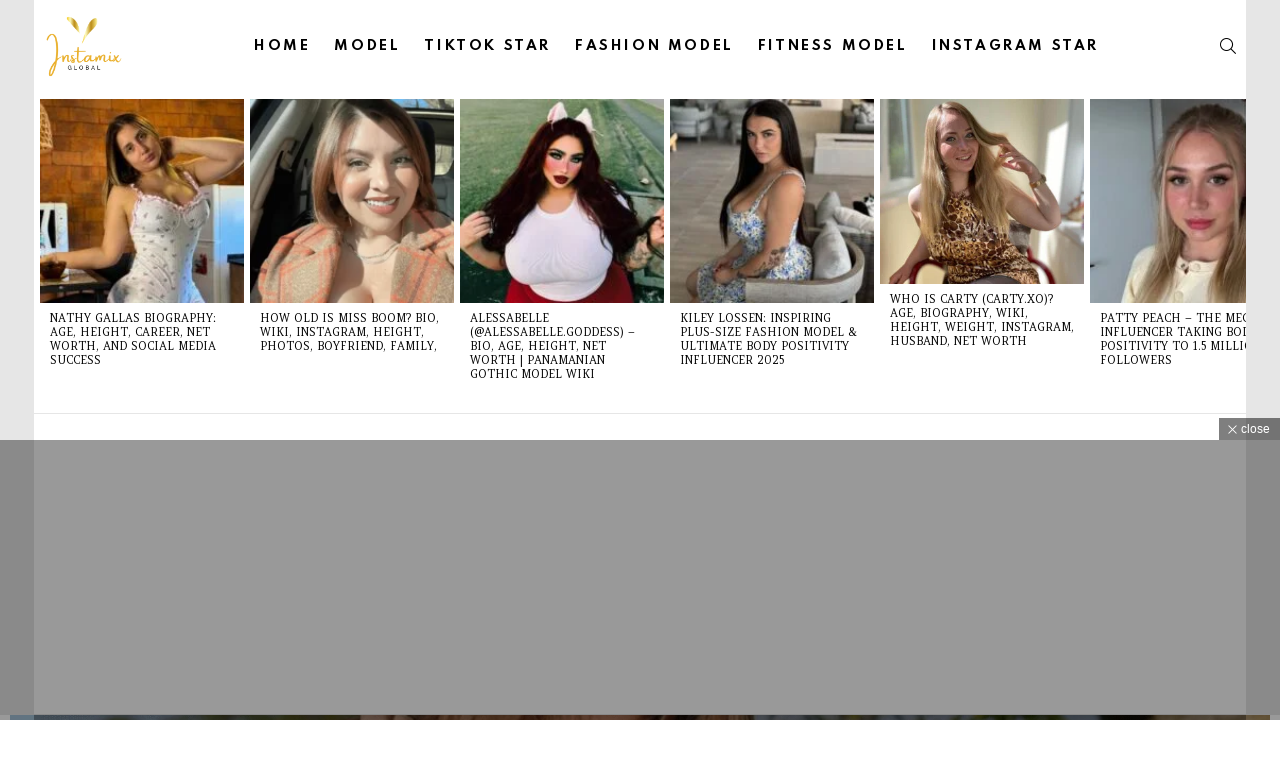

--- FILE ---
content_type: text/html; charset=UTF-8
request_url: https://instamixglobal.com/angelica-maria/
body_size: 57195
content:
<!DOCTYPE html>
<!--[if IE 8]>
<html class="no-js g1-off-outside lt-ie10 lt-ie9" id="ie8" lang="en-US" prefix="og: https://ogp.me/ns#"><![endif]-->
<!--[if IE 9]>
<html class="no-js g1-off-outside lt-ie10" id="ie9" lang="en-US" prefix="og: https://ogp.me/ns#"><![endif]-->
<!--[if !IE]><!-->
<html class="no-js g1-off-outside" lang="en-US" prefix="og: https://ogp.me/ns#"><!--<![endif]-->
<head>
	<meta charset="UTF-8"/>
	<link rel="profile" href="http://gmpg.org/xfn/11"/>
	<link rel="pingback" href="https://instamixglobal.com/xmlrpc.php"/>

	
<meta name="viewport" content="initial-scale=1.0, minimum-scale=1.0, height=device-height, width=device-width" />

<!-- Search Engine Optimization by Rank Math PRO - https://rankmath.com/ -->
<title>Who Is Angelica Maria (Badd Angel)? Biography, Wiki, Height, Weight, Age, Relationship, Family, &mdash; InstaMix Global</title>
<meta name="description" content="Angelica Maria is highly curvaceous and is well-known for supporting body positivity on Instagram. Growing up, she was passionate about modelling, beauty, and"/>
<meta name="robots" content="follow, index, max-snippet:-1, max-video-preview:-1, max-image-preview:large"/>
<link rel="canonical" href="https://instamixglobal.com/angelica-maria/" />
<meta property="og:locale" content="en_US" />
<meta property="og:type" content="article" />
<meta property="og:title" content="Who Is Angelica Maria (Badd Angel)? Biography, Wiki, Height, Weight, Age, Relationship, Family, &mdash; InstaMix Global" />
<meta property="og:description" content="Angelica Maria is highly curvaceous and is well-known for supporting body positivity on Instagram. Growing up, she was passionate about modelling, beauty, and" />
<meta property="og:url" content="https://instamixglobal.com/angelica-maria/" />
<meta property="og:site_name" content="InstaMix Global" />
<meta property="article:publisher" content="https://www.facebook.com/instamixfashion/" />
<meta property="article:tag" content="artist" />
<meta property="article:tag" content="bikini" />
<meta property="article:tag" content="bikini model" />
<meta property="article:tag" content="Collaborations" />
<meta property="article:tag" content="Facebook star" />
<meta property="article:tag" content="fashion" />
<meta property="article:tag" content="fashion stylist" />
<meta property="article:tag" content="Instagram Celebrity" />
<meta property="article:tag" content="Instagram Model" />
<meta property="article:tag" content="instagram star" />
<meta property="article:tag" content="lifestyle" />
<meta property="article:tag" content="Model" />
<meta property="article:tag" content="onlyfans" />
<meta property="article:tag" content="Onlyfans girls" />
<meta property="article:tag" content="onlyfans model" />
<meta property="article:tag" content="patreon" />
<meta property="article:tag" content="social media influencer" />
<meta property="article:tag" content="social media personality" />
<meta property="article:tag" content="social media star" />
<meta property="article:tag" content="tiktok" />
<meta property="article:tag" content="Tiktok celebrity" />
<meta property="article:tag" content="TikTok Star" />
<meta property="article:tag" content="tiktok." />
<meta property="article:tag" content="TikToker" />
<meta property="article:tag" content="twitter celebrity" />
<meta property="article:tag" content="Twitter Star" />
<meta property="article:tag" content="YouTube star" />
<meta property="article:tag" content="youtuber" />
<meta property="article:section" content="Model" />
<meta property="og:updated_time" content="2023-02-27T00:20:49+00:00" />
<meta property="og:image" content="https://instamixglobal.com/wp-content/uploads/2023/02/Angelica-Maria-1.png" />
<meta property="og:image:secure_url" content="https://instamixglobal.com/wp-content/uploads/2023/02/Angelica-Maria-1.png" />
<meta property="og:image:width" content="1556" />
<meta property="og:image:height" content="1556" />
<meta property="og:image:alt" content="Angelica Maria is wearing red dress and taking sun kissed while poisng for the picture" />
<meta property="og:image:type" content="image/png" />
<meta property="article:published_time" content="2023-02-27T00:20:46+00:00" />
<meta property="article:modified_time" content="2023-02-27T00:20:49+00:00" />
<meta name="twitter:card" content="summary_large_image" />
<meta name="twitter:title" content="Who Is Angelica Maria (Badd Angel)? Biography, Wiki, Height, Weight, Age, Relationship, Family, &mdash; InstaMix Global" />
<meta name="twitter:description" content="Angelica Maria is highly curvaceous and is well-known for supporting body positivity on Instagram. Growing up, she was passionate about modelling, beauty, and" />
<meta name="twitter:site" content="@instamixglobal" />
<meta name="twitter:creator" content="@instamixglobal" />
<meta name="twitter:image" content="https://instamixglobal.com/wp-content/uploads/2023/02/Angelica-Maria-1.png" />
<meta name="twitter:label1" content="Written by" />
<meta name="twitter:data1" content="Laiba Shafiq" />
<meta name="twitter:label2" content="Time to read" />
<meta name="twitter:data2" content="8 minutes" />
<script type="application/ld+json" class="rank-math-schema-pro">{"@context":"https://schema.org","@graph":[{"@type":["Person","Organization"],"@id":"https://instamixglobal.com/#person","name":"instaMix Global","sameAs":["https://www.facebook.com/instamixfashion/","https://twitter.com/instamixglobal"],"logo":{"@type":"ImageObject","@id":"https://instamixglobal.com/#logo","url":"http://instamixglobal.com/wp-content/uploads/2022/04/instamixglobal-logo-1.png","contentUrl":"http://instamixglobal.com/wp-content/uploads/2022/04/instamixglobal-logo-1.png","caption":"InstaMix Global","inLanguage":"en-US","width":"672","height":"137"},"image":{"@type":"ImageObject","@id":"https://instamixglobal.com/#logo","url":"http://instamixglobal.com/wp-content/uploads/2022/04/instamixglobal-logo-1.png","contentUrl":"http://instamixglobal.com/wp-content/uploads/2022/04/instamixglobal-logo-1.png","caption":"InstaMix Global","inLanguage":"en-US","width":"672","height":"137"}},{"@type":"WebSite","@id":"https://instamixglobal.com/#website","url":"https://instamixglobal.com","name":"InstaMix Global","publisher":{"@id":"https://instamixglobal.com/#person"},"inLanguage":"en-US"},{"@type":"ImageObject","@id":"https://instamixglobal.com/wp-content/uploads/2023/02/Angelica-Maria-1.png","url":"https://instamixglobal.com/wp-content/uploads/2023/02/Angelica-Maria-1.png","width":"1556","height":"1556","caption":"Angelica Maria is wearing red dress and taking sun kissed while poisng for the picture","inLanguage":"en-US"},{"@type":"BreadcrumbList","@id":"https://instamixglobal.com/angelica-maria/#breadcrumb","itemListElement":[{"@type":"ListItem","position":"1","item":{"@id":"https://instamixglobal.com","name":"Home"}},{"@type":"ListItem","position":"2","item":{"@id":"https://instamixglobal.com/model/","name":"Model"}},{"@type":"ListItem","position":"3","item":{"@id":"https://instamixglobal.com/angelica-maria/","name":"Who is Angelica Maria (Badd Angel)? Biography, Wiki, Height, Weight, Age, Relationship, Family,"}}]},{"@type":"WebPage","@id":"https://instamixglobal.com/angelica-maria/#webpage","url":"https://instamixglobal.com/angelica-maria/","name":"Who Is Angelica Maria (Badd Angel)? Biography, Wiki, Height, Weight, Age, Relationship, Family, &mdash; InstaMix Global","datePublished":"2023-02-27T00:20:46+00:00","dateModified":"2023-02-27T00:20:49+00:00","isPartOf":{"@id":"https://instamixglobal.com/#website"},"primaryImageOfPage":{"@id":"https://instamixglobal.com/wp-content/uploads/2023/02/Angelica-Maria-1.png"},"inLanguage":"en-US","breadcrumb":{"@id":"https://instamixglobal.com/angelica-maria/#breadcrumb"}},{"@type":"Person","@id":"https://instamixglobal.com/author/laiba-shafiq/","name":"Laiba Shafiq","url":"https://instamixglobal.com/author/laiba-shafiq/","image":{"@type":"ImageObject","@id":"https://secure.gravatar.com/avatar/effd34683d3b76844e66c1f6de1462f4cac929c96a35867a7d7d7088e54404f8?s=96&amp;d=mm&amp;r=g","url":"https://secure.gravatar.com/avatar/effd34683d3b76844e66c1f6de1462f4cac929c96a35867a7d7d7088e54404f8?s=96&amp;d=mm&amp;r=g","caption":"Laiba Shafiq","inLanguage":"en-US"}},{"@type":"NewsArticle","headline":"Who Is Angelica Maria (Badd Angel)? Biography, Wiki, Height, Weight, Age, Relationship, Family, &mdash;","keywords":"Angelica Maria","datePublished":"2023-02-27T00:20:46+00:00","dateModified":"2023-02-27T00:20:49+00:00","articleSection":"Instagram Star, Model, Youtuber","author":{"@id":"https://instamixglobal.com/author/laiba-shafiq/","name":"Laiba Shafiq"},"publisher":{"@id":"https://instamixglobal.com/#person"},"description":"Angelica Maria is highly curvaceous and is well-known for supporting body positivity on Instagram. Growing up, she was passionate about modelling, beauty, and","copyrightYear":"2023","copyrightHolder":{"@id":"https://instamixglobal.com/#person"},"name":"Who Is Angelica Maria (Badd Angel)? Biography, Wiki, Height, Weight, Age, Relationship, Family, &mdash;","subjectOf":[{"@type":"FAQPage","mainEntity":[{"@type":"Question","url":"https://instamixglobal.com/angelica-maria/#faq-question-1677350474462","name":"Who is Angelica Maria?","acceptedAnswer":{"@type":"Answer","text":"Angelica Maria is highly curvaceous and is well-known for supporting body positivity on Instagram. Growing up, she was passionate about modelling, beauty, and lifestyle, and as she exhibited her body image online, she subsequently rose to fame on Instagram. She is popular on several websites, including Youtube, Instagram, and Onlyfans."}},{"@type":"Question","url":"https://instamixglobal.com/angelica-maria/#faq-question-1677350488568","name":"What is the age of Angelica Maria?","acceptedAnswer":{"@type":"Answer","text":"As of <strong>2023</strong>, she is <strong>25 year old </strong>Instagram star, Onlyfans model and social media influencer."}},{"@type":"Question","url":"https://instamixglobal.com/angelica-maria/#faq-question-1677350527885","name":"What is the date of birth of Angelica Maria?","acceptedAnswer":{"@type":"Answer","text":"Angelica was born in <strong>Florida, US</strong>, on <strong>August 30, 1997</strong>."}},{"@type":"Question","url":"https://instamixglobal.com/angelica-maria/#faq-question-1677350535380","name":"What is the birth sign of Angelica Maria?","acceptedAnswer":{"@type":"Answer","text":"Angelica's birth sign is <strong>Virgo</strong>."}},{"@type":"Question","url":"https://instamixglobal.com/angelica-maria/#faq-question-1677350547479","name":"What is the net worth/income of Angelica Maria as of 2023?","acceptedAnswer":{"@type":"Answer","text":"The most recent data indicate Angelica's net worth as of <strong>2023 </strong>at <strong>$2.5 million</strong>. One may estimate her net worth based on her commercial endeavours and social media initiatives."}}]}],"@id":"https://instamixglobal.com/angelica-maria/#richSnippet","isPartOf":{"@id":"https://instamixglobal.com/angelica-maria/#webpage"},"image":{"@id":"https://instamixglobal.com/wp-content/uploads/2023/02/Angelica-Maria-1.png"},"inLanguage":"en-US","mainEntityOfPage":{"@id":"https://instamixglobal.com/angelica-maria/#webpage"}}]}</script>
<!-- /Rank Math WordPress SEO plugin -->

<link rel='dns-prefetch' href='//www.googletagmanager.com' />
<link rel='dns-prefetch' href='//fonts.googleapis.com' />
<link rel='dns-prefetch' href='//pagead2.googlesyndication.com' />
<link rel='preconnect' href='https://fonts.gstatic.com' />
<link rel="alternate" type="application/rss+xml" title="InstaMix Global &raquo; Feed" href="https://instamixglobal.com/feed/" />
<link rel="alternate" type="application/rss+xml" title="InstaMix Global &raquo; Comments Feed" href="https://instamixglobal.com/comments/feed/" />
<script type="text/javascript" id="wpp-js" src="https://instamixglobal.com/wp-content/plugins/wordpress-popular-posts/assets/js/wpp.min.js?ver=7.3.6" data-sampling="0" data-sampling-rate="100" data-api-url="https://instamixglobal.com/wp-json/wordpress-popular-posts" data-post-id="25195" data-token="e5bc821714" data-lang="0" data-debug="0"></script>
<link rel="alternate" type="application/rss+xml" title="InstaMix Global &raquo; Who is Angelica Maria (Badd Angel)? Biography, Wiki, Height, Weight, Age, Relationship, Family, Comments Feed" href="https://instamixglobal.com/angelica-maria/feed/" />
<link rel="alternate" title="oEmbed (JSON)" type="application/json+oembed" href="https://instamixglobal.com/wp-json/oembed/1.0/embed?url=https%3A%2F%2Finstamixglobal.com%2Fangelica-maria%2F" />
<link rel="alternate" title="oEmbed (XML)" type="text/xml+oembed" href="https://instamixglobal.com/wp-json/oembed/1.0/embed?url=https%3A%2F%2Finstamixglobal.com%2Fangelica-maria%2F&#038;format=xml" />
<style id='wp-img-auto-sizes-contain-inline-css' type='text/css'>
img:is([sizes=auto i],[sizes^="auto," i]){contain-intrinsic-size:3000px 1500px}
/*# sourceURL=wp-img-auto-sizes-contain-inline-css */
</style>
<style id='wp-emoji-styles-inline-css' type='text/css'>

	img.wp-smiley, img.emoji {
		display: inline !important;
		border: none !important;
		box-shadow: none !important;
		height: 1em !important;
		width: 1em !important;
		margin: 0 0.07em !important;
		vertical-align: -0.1em !important;
		background: none !important;
		padding: 0 !important;
	}
/*# sourceURL=wp-emoji-styles-inline-css */
</style>
<style id='classic-theme-styles-inline-css' type='text/css'>
/*! This file is auto-generated */
.wp-block-button__link{color:#fff;background-color:#32373c;border-radius:9999px;box-shadow:none;text-decoration:none;padding:calc(.667em + 2px) calc(1.333em + 2px);font-size:1.125em}.wp-block-file__button{background:#32373c;color:#fff;text-decoration:none}
/*# sourceURL=/wp-includes/css/classic-themes.min.css */
</style>
<link rel='stylesheet' id='adace-style-css' href='https://instamixglobal.com/wp-content/plugins/ad-ace/assets/css/style.min.css?ver=1.3.28' type='text/css' media='all' />
<link rel='stylesheet' id='shoppable-images-css-css' href='https://instamixglobal.com/wp-content/plugins/ad-ace/assets/css/shoppable-images-front.min.css?ver=1.3.28' type='text/css' media='all' />
<link rel='stylesheet' id='wordpress-popular-posts-css-css' href='https://instamixglobal.com/wp-content/plugins/wordpress-popular-posts/assets/css/wpp.css?ver=7.3.6' type='text/css' media='all' />
<link rel='stylesheet' id='g1-main-css' href='https://instamixglobal.com/wp-content/themes/bimber/css/9.2.5/styles/fashion/all-light.min.css?ver=9.2.5' type='text/css' media='all' />
<link rel='stylesheet' id='bimber-single-css' href='https://instamixglobal.com/wp-content/themes/bimber/css/9.2.5/styles/fashion/single-light.min.css?ver=9.2.5' type='text/css' media='all' />
<link rel='stylesheet' id='bimber-comments-css' href='https://instamixglobal.com/wp-content/themes/bimber/css/9.2.5/styles/fashion/comments-light.min.css?ver=9.2.5' type='text/css' media='all' />
<link rel='stylesheet' id='bimber-google-fonts-css' href='//fonts.googleapis.com/css?family=Amethysta%3A400%7CSpartan%3A400%2C300%2C600%2C700%2C800&#038;subset=latin%2Clatin-ext&#038;display=swap&#038;ver=9.2.5' type='text/css' media='all' />
<link rel='stylesheet' id='bimber-dynamic-style-css' href='https://instamixglobal.com/wp-content/uploads/dynamic-style-1755345748.css' type='text/css' media='all' />
<link rel='stylesheet' id='bimber-mashshare-css' href='https://instamixglobal.com/wp-content/themes/bimber/css/9.2.5/styles/fashion/mashshare-light.min.css?ver=9.2.5' type='text/css' media='all' />
<script type="text/javascript" src="https://instamixglobal.com/wp-includes/js/jquery/jquery.min.js?ver=3.7.1" id="jquery-core-js"></script>
<script type="text/javascript" src="https://instamixglobal.com/wp-includes/js/jquery/jquery-migrate.min.js?ver=3.4.1" id="jquery-migrate-js"></script>
<script type="text/javascript" src="https://instamixglobal.com/wp-content/plugins/ad-ace/assets/js/slot-slideup.js?ver=1.3.28" id="adace-slot-slideup-js"></script>
<script type="text/javascript" src="https://instamixglobal.com/wp-content/plugins/ad-ace/includes/shoppable-images/assets/js/shoppable-images-front.js?ver=1.3.28" id="shoppable-images-js-js"></script>
<script type="text/javascript" src="https://instamixglobal.com/wp-content/plugins/ad-ace/assets/js/coupons.js?ver=1.3.28" id="adace-coupons-js"></script>
<script type="text/javascript" src="https://instamixglobal.com/wp-content/themes/bimber/js/modernizr/modernizr-custom.min.js?ver=3.3.0" id="modernizr-js"></script>

<!-- Google tag (gtag.js) snippet added by Site Kit -->
<!-- Google Analytics snippet added by Site Kit -->
<script type="text/javascript" src="https://www.googletagmanager.com/gtag/js?id=G-WVFJT1JXLP" id="google_gtagjs-js" async></script>
<script type="text/javascript" id="google_gtagjs-js-after">
/* <![CDATA[ */
window.dataLayer = window.dataLayer || [];function gtag(){dataLayer.push(arguments);}
gtag("set","linker",{"domains":["instamixglobal.com"]});
gtag("js", new Date());
gtag("set", "developer_id.dZTNiMT", true);
gtag("config", "G-WVFJT1JXLP");
//# sourceURL=google_gtagjs-js-after
/* ]]> */
</script>
<link rel="https://api.w.org/" href="https://instamixglobal.com/wp-json/" /><link rel="alternate" title="JSON" type="application/json" href="https://instamixglobal.com/wp-json/wp/v2/posts/25195" /><link rel="EditURI" type="application/rsd+xml" title="RSD" href="https://instamixglobal.com/xmlrpc.php?rsd" />
<link rel='shortlink' href='https://instamixglobal.com/?p=25195' />
<meta name="generator" content="Site Kit by Google 1.170.0" />
<script async src="https://pagead2.googlesyndication.com/pagead/js/adsbygoogle.js?client=ca-pub-2345992300323016"
     crossorigin="anonymous"></script>

<script async src="https://securepubads.g.doubleclick.net/tag/js/gpt.js"></script>
<script>
  window.googletag = window.googletag || {cmd: []};
  googletag.cmd.push(function() {
    googletag.defineSlot('/274900029/IG-Leaderboard-1', [[980, 120], [728, 90], [970, 90]], 'div-gpt-ad-1664644747422-0').addService(googletag.pubads());
    googletag.pubads().enableSingleRequest();
    googletag.enableServices();
  });
</script>

<script async src="https://securepubads.g.doubleclick.net/tag/js/gpt.js"></script>
<script>
  window.googletag = window.googletag || {cmd: []};
  googletag.cmd.push(function() {
    googletag.defineSlot('/274900029/IG-SIDEBAR/IG-SIDEBAR-300X600', [[300, 600], [300, 250]], 'div-gpt-ad-1664412223438-0').addService(googletag.pubads());
    googletag.pubads().enableSingleRequest();
    googletag.enableServices();
  });
</script>


<script async src="https://securepubads.g.doubleclick.net/tag/js/gpt.js"></script>
<script>
  window.googletag = window.googletag || {cmd: []};
  googletag.cmd.push(function() {
    googletag.defineSlot('/274900029/instamix-ads-for-mobile', [200, 200], 'div-gpt-ad-1664825279228-0').addService(googletag.pubads());
    googletag.pubads().enableSingleRequest();
    googletag.enableServices();
  });
</script>

<meta name="p:domain_verify" content="35ff6526947ccc86048d7ddcd388926a"/>



<script async src="https://securepubads.g.doubleclick.net/tag/js/gpt.js"></script>
<script>
  window.googletag = window.googletag || {cmd: []};
  googletag.cmd.push(function() {
    googletag.defineSlot('/274900029/iG-sidebar-top1', [300, 600], 'div-gpt-ad-1680054101715-0').addService(googletag.pubads());
    googletag.pubads().enableSingleRequest();
    googletag.enableServices();
  });
</script>
<meta name="yandex-verification" content="8fa504301ee2cea6" />

            <style id="wpp-loading-animation-styles">@-webkit-keyframes bgslide{from{background-position-x:0}to{background-position-x:-200%}}@keyframes bgslide{from{background-position-x:0}to{background-position-x:-200%}}.wpp-widget-block-placeholder,.wpp-shortcode-placeholder{margin:0 auto;width:60px;height:3px;background:#dd3737;background:linear-gradient(90deg,#dd3737 0%,#571313 10%,#dd3737 100%);background-size:200% auto;border-radius:3px;-webkit-animation:bgslide 1s infinite linear;animation:bgslide 1s infinite linear}</style>
            	<style>
	@font-face {
		font-family: "bimber";
							src:url("https://instamixglobal.com/wp-content/themes/bimber/css/9.2.5/bimber/fonts/bimber.eot");
			src:url("https://instamixglobal.com/wp-content/themes/bimber/css/9.2.5/bimber/fonts/bimber.eot?#iefix") format("embedded-opentype"),
			url("https://instamixglobal.com/wp-content/themes/bimber/css/9.2.5/bimber/fonts/bimber.woff") format("woff"),
			url("https://instamixglobal.com/wp-content/themes/bimber/css/9.2.5/bimber/fonts/bimber.ttf") format("truetype"),
			url("https://instamixglobal.com/wp-content/themes/bimber/css/9.2.5/bimber/fonts/bimber.svg#bimber") format("svg");
				font-weight: normal;
		font-style: normal;
		font-display: block;
	}
	</style>
	
<!-- Google AdSense meta tags added by Site Kit -->
<meta name="google-adsense-platform-account" content="ca-host-pub-2644536267352236">
<meta name="google-adsense-platform-domain" content="sitekit.withgoogle.com">
<!-- End Google AdSense meta tags added by Site Kit -->

<!-- Google AdSense snippet added by Site Kit -->
<script type="text/javascript" async="async" src="https://pagead2.googlesyndication.com/pagead/js/adsbygoogle.js?client=ca-pub-2345992300323016&amp;host=ca-host-pub-2644536267352236" crossorigin="anonymous"></script>

<!-- End Google AdSense snippet added by Site Kit -->
<link rel="icon" href="https://instamixglobal.com/wp-content/uploads/2023/03/favicon-Instamix-global--110x110.png" sizes="32x32" />
<link rel="icon" href="https://instamixglobal.com/wp-content/uploads/2023/03/favicon-Instamix-global--192x192.png" sizes="192x192" />
<link rel="apple-touch-icon" href="https://instamixglobal.com/wp-content/uploads/2023/03/favicon-Instamix-global--192x192.png" />
<meta name="msapplication-TileImage" content="https://instamixglobal.com/wp-content/uploads/2023/03/favicon-Instamix-global--384x384.png" />
	<script>if("undefined"!=typeof localStorage){var nsfwItemId=document.getElementsByName("g1:nsfw-item-id");nsfwItemId=nsfwItemId.length>0?nsfwItemId[0].getAttribute("content"):"g1_nsfw_off",window.g1SwitchNSFW=function(e){e?(localStorage.setItem(nsfwItemId,1),document.documentElement.classList.add("g1-nsfw-off")):(localStorage.removeItem(nsfwItemId),document.documentElement.classList.remove("g1-nsfw-off"))};try{var nsfwmode=localStorage.getItem(nsfwItemId);window.g1SwitchNSFW(nsfwmode)}catch(e){}}</script>
			<style type="text/css" id="wp-custom-css">
			h2.wp-block-heading {
	color: indianred;
	font-weight: bolder;
}
h3.wp-block-heading {
	color: groove
} 
h3.rank-math-question{
	color: tomato
		
}

@media (min-width: 1024px) {
  .bimber-sticky-adsense {
    position: -webkit-sticky;
    position: sticky;
    top: 100px; /* Adjust to match your header height */
    z-index: 100;
    max-width: 100%;
    margin: 0 auto;
  }

  /* Prevent margin/padding bleed from container */
  .bimber-sticky-adsense ins.adsbygoogle {
    display: block !important;
    margin: 0 auto !important;
    padding: 0 !important;
    height: auto !important;
  }
}		</style>
		<style id='wp-block-heading-inline-css' type='text/css'>
h1:where(.wp-block-heading).has-background,h2:where(.wp-block-heading).has-background,h3:where(.wp-block-heading).has-background,h4:where(.wp-block-heading).has-background,h5:where(.wp-block-heading).has-background,h6:where(.wp-block-heading).has-background{padding:1.25em 2.375em}h1.has-text-align-left[style*=writing-mode]:where([style*=vertical-lr]),h1.has-text-align-right[style*=writing-mode]:where([style*=vertical-rl]),h2.has-text-align-left[style*=writing-mode]:where([style*=vertical-lr]),h2.has-text-align-right[style*=writing-mode]:where([style*=vertical-rl]),h3.has-text-align-left[style*=writing-mode]:where([style*=vertical-lr]),h3.has-text-align-right[style*=writing-mode]:where([style*=vertical-rl]),h4.has-text-align-left[style*=writing-mode]:where([style*=vertical-lr]),h4.has-text-align-right[style*=writing-mode]:where([style*=vertical-rl]),h5.has-text-align-left[style*=writing-mode]:where([style*=vertical-lr]),h5.has-text-align-right[style*=writing-mode]:where([style*=vertical-rl]),h6.has-text-align-left[style*=writing-mode]:where([style*=vertical-lr]),h6.has-text-align-right[style*=writing-mode]:where([style*=vertical-rl]){rotate:180deg}
/*# sourceURL=https://instamixglobal.com/wp-includes/blocks/heading/style.min.css */
</style>
<style id='wp-block-image-inline-css' type='text/css'>
.wp-block-image>a,.wp-block-image>figure>a{display:inline-block}.wp-block-image img{box-sizing:border-box;height:auto;max-width:100%;vertical-align:bottom}@media not (prefers-reduced-motion){.wp-block-image img.hide{visibility:hidden}.wp-block-image img.show{animation:show-content-image .4s}}.wp-block-image[style*=border-radius] img,.wp-block-image[style*=border-radius]>a{border-radius:inherit}.wp-block-image.has-custom-border img{box-sizing:border-box}.wp-block-image.aligncenter{text-align:center}.wp-block-image.alignfull>a,.wp-block-image.alignwide>a{width:100%}.wp-block-image.alignfull img,.wp-block-image.alignwide img{height:auto;width:100%}.wp-block-image .aligncenter,.wp-block-image .alignleft,.wp-block-image .alignright,.wp-block-image.aligncenter,.wp-block-image.alignleft,.wp-block-image.alignright{display:table}.wp-block-image .aligncenter>figcaption,.wp-block-image .alignleft>figcaption,.wp-block-image .alignright>figcaption,.wp-block-image.aligncenter>figcaption,.wp-block-image.alignleft>figcaption,.wp-block-image.alignright>figcaption{caption-side:bottom;display:table-caption}.wp-block-image .alignleft{float:left;margin:.5em 1em .5em 0}.wp-block-image .alignright{float:right;margin:.5em 0 .5em 1em}.wp-block-image .aligncenter{margin-left:auto;margin-right:auto}.wp-block-image :where(figcaption){margin-bottom:1em;margin-top:.5em}.wp-block-image.is-style-circle-mask img{border-radius:9999px}@supports ((-webkit-mask-image:none) or (mask-image:none)) or (-webkit-mask-image:none){.wp-block-image.is-style-circle-mask img{border-radius:0;-webkit-mask-image:url('data:image/svg+xml;utf8,<svg viewBox="0 0 100 100" xmlns="http://www.w3.org/2000/svg"><circle cx="50" cy="50" r="50"/></svg>');mask-image:url('data:image/svg+xml;utf8,<svg viewBox="0 0 100 100" xmlns="http://www.w3.org/2000/svg"><circle cx="50" cy="50" r="50"/></svg>');mask-mode:alpha;-webkit-mask-position:center;mask-position:center;-webkit-mask-repeat:no-repeat;mask-repeat:no-repeat;-webkit-mask-size:contain;mask-size:contain}}:root :where(.wp-block-image.is-style-rounded img,.wp-block-image .is-style-rounded img){border-radius:9999px}.wp-block-image figure{margin:0}.wp-lightbox-container{display:flex;flex-direction:column;position:relative}.wp-lightbox-container img{cursor:zoom-in}.wp-lightbox-container img:hover+button{opacity:1}.wp-lightbox-container button{align-items:center;backdrop-filter:blur(16px) saturate(180%);background-color:#5a5a5a40;border:none;border-radius:4px;cursor:zoom-in;display:flex;height:20px;justify-content:center;opacity:0;padding:0;position:absolute;right:16px;text-align:center;top:16px;width:20px;z-index:100}@media not (prefers-reduced-motion){.wp-lightbox-container button{transition:opacity .2s ease}}.wp-lightbox-container button:focus-visible{outline:3px auto #5a5a5a40;outline:3px auto -webkit-focus-ring-color;outline-offset:3px}.wp-lightbox-container button:hover{cursor:pointer;opacity:1}.wp-lightbox-container button:focus{opacity:1}.wp-lightbox-container button:focus,.wp-lightbox-container button:hover,.wp-lightbox-container button:not(:hover):not(:active):not(.has-background){background-color:#5a5a5a40;border:none}.wp-lightbox-overlay{box-sizing:border-box;cursor:zoom-out;height:100vh;left:0;overflow:hidden;position:fixed;top:0;visibility:hidden;width:100%;z-index:100000}.wp-lightbox-overlay .close-button{align-items:center;cursor:pointer;display:flex;justify-content:center;min-height:40px;min-width:40px;padding:0;position:absolute;right:calc(env(safe-area-inset-right) + 16px);top:calc(env(safe-area-inset-top) + 16px);z-index:5000000}.wp-lightbox-overlay .close-button:focus,.wp-lightbox-overlay .close-button:hover,.wp-lightbox-overlay .close-button:not(:hover):not(:active):not(.has-background){background:none;border:none}.wp-lightbox-overlay .lightbox-image-container{height:var(--wp--lightbox-container-height);left:50%;overflow:hidden;position:absolute;top:50%;transform:translate(-50%,-50%);transform-origin:top left;width:var(--wp--lightbox-container-width);z-index:9999999999}.wp-lightbox-overlay .wp-block-image{align-items:center;box-sizing:border-box;display:flex;height:100%;justify-content:center;margin:0;position:relative;transform-origin:0 0;width:100%;z-index:3000000}.wp-lightbox-overlay .wp-block-image img{height:var(--wp--lightbox-image-height);min-height:var(--wp--lightbox-image-height);min-width:var(--wp--lightbox-image-width);width:var(--wp--lightbox-image-width)}.wp-lightbox-overlay .wp-block-image figcaption{display:none}.wp-lightbox-overlay button{background:none;border:none}.wp-lightbox-overlay .scrim{background-color:#fff;height:100%;opacity:.9;position:absolute;width:100%;z-index:2000000}.wp-lightbox-overlay.active{visibility:visible}@media not (prefers-reduced-motion){.wp-lightbox-overlay.active{animation:turn-on-visibility .25s both}.wp-lightbox-overlay.active img{animation:turn-on-visibility .35s both}.wp-lightbox-overlay.show-closing-animation:not(.active){animation:turn-off-visibility .35s both}.wp-lightbox-overlay.show-closing-animation:not(.active) img{animation:turn-off-visibility .25s both}.wp-lightbox-overlay.zoom.active{animation:none;opacity:1;visibility:visible}.wp-lightbox-overlay.zoom.active .lightbox-image-container{animation:lightbox-zoom-in .4s}.wp-lightbox-overlay.zoom.active .lightbox-image-container img{animation:none}.wp-lightbox-overlay.zoom.active .scrim{animation:turn-on-visibility .4s forwards}.wp-lightbox-overlay.zoom.show-closing-animation:not(.active){animation:none}.wp-lightbox-overlay.zoom.show-closing-animation:not(.active) .lightbox-image-container{animation:lightbox-zoom-out .4s}.wp-lightbox-overlay.zoom.show-closing-animation:not(.active) .lightbox-image-container img{animation:none}.wp-lightbox-overlay.zoom.show-closing-animation:not(.active) .scrim{animation:turn-off-visibility .4s forwards}}@keyframes show-content-image{0%{visibility:hidden}99%{visibility:hidden}to{visibility:visible}}@keyframes turn-on-visibility{0%{opacity:0}to{opacity:1}}@keyframes turn-off-visibility{0%{opacity:1;visibility:visible}99%{opacity:0;visibility:visible}to{opacity:0;visibility:hidden}}@keyframes lightbox-zoom-in{0%{transform:translate(calc((-100vw + var(--wp--lightbox-scrollbar-width))/2 + var(--wp--lightbox-initial-left-position)),calc(-50vh + var(--wp--lightbox-initial-top-position))) scale(var(--wp--lightbox-scale))}to{transform:translate(-50%,-50%) scale(1)}}@keyframes lightbox-zoom-out{0%{transform:translate(-50%,-50%) scale(1);visibility:visible}99%{visibility:visible}to{transform:translate(calc((-100vw + var(--wp--lightbox-scrollbar-width))/2 + var(--wp--lightbox-initial-left-position)),calc(-50vh + var(--wp--lightbox-initial-top-position))) scale(var(--wp--lightbox-scale));visibility:hidden}}
/*# sourceURL=https://instamixglobal.com/wp-includes/blocks/image/style.min.css */
</style>
<style id='wp-block-list-inline-css' type='text/css'>
ol,ul{box-sizing:border-box}:root :where(.wp-block-list.has-background){padding:1.25em 2.375em}
/*# sourceURL=https://instamixglobal.com/wp-includes/blocks/list/style.min.css */
</style>
<style id='wp-block-embed-inline-css' type='text/css'>
.wp-block-embed.alignleft,.wp-block-embed.alignright,.wp-block[data-align=left]>[data-type="core/embed"],.wp-block[data-align=right]>[data-type="core/embed"]{max-width:360px;width:100%}.wp-block-embed.alignleft .wp-block-embed__wrapper,.wp-block-embed.alignright .wp-block-embed__wrapper,.wp-block[data-align=left]>[data-type="core/embed"] .wp-block-embed__wrapper,.wp-block[data-align=right]>[data-type="core/embed"] .wp-block-embed__wrapper{min-width:280px}.wp-block-cover .wp-block-embed{min-height:240px;min-width:320px}.wp-block-embed{overflow-wrap:break-word}.wp-block-embed :where(figcaption){margin-bottom:1em;margin-top:.5em}.wp-block-embed iframe{max-width:100%}.wp-block-embed__wrapper{position:relative}.wp-embed-responsive .wp-has-aspect-ratio .wp-block-embed__wrapper:before{content:"";display:block;padding-top:50%}.wp-embed-responsive .wp-has-aspect-ratio iframe{bottom:0;height:100%;left:0;position:absolute;right:0;top:0;width:100%}.wp-embed-responsive .wp-embed-aspect-21-9 .wp-block-embed__wrapper:before{padding-top:42.85%}.wp-embed-responsive .wp-embed-aspect-18-9 .wp-block-embed__wrapper:before{padding-top:50%}.wp-embed-responsive .wp-embed-aspect-16-9 .wp-block-embed__wrapper:before{padding-top:56.25%}.wp-embed-responsive .wp-embed-aspect-4-3 .wp-block-embed__wrapper:before{padding-top:75%}.wp-embed-responsive .wp-embed-aspect-1-1 .wp-block-embed__wrapper:before{padding-top:100%}.wp-embed-responsive .wp-embed-aspect-9-16 .wp-block-embed__wrapper:before{padding-top:177.77%}.wp-embed-responsive .wp-embed-aspect-1-2 .wp-block-embed__wrapper:before{padding-top:200%}
/*# sourceURL=https://instamixglobal.com/wp-includes/blocks/embed/style.min.css */
</style>
<style id='wp-block-paragraph-inline-css' type='text/css'>
.is-small-text{font-size:.875em}.is-regular-text{font-size:1em}.is-large-text{font-size:2.25em}.is-larger-text{font-size:3em}.has-drop-cap:not(:focus):first-letter{float:left;font-size:8.4em;font-style:normal;font-weight:100;line-height:.68;margin:.05em .1em 0 0;text-transform:uppercase}body.rtl .has-drop-cap:not(:focus):first-letter{float:none;margin-left:.1em}p.has-drop-cap.has-background{overflow:hidden}:root :where(p.has-background){padding:1.25em 2.375em}:where(p.has-text-color:not(.has-link-color)) a{color:inherit}p.has-text-align-left[style*="writing-mode:vertical-lr"],p.has-text-align-right[style*="writing-mode:vertical-rl"]{rotate:180deg}
/*# sourceURL=https://instamixglobal.com/wp-includes/blocks/paragraph/style.min.css */
</style>
<style id='wp-block-table-inline-css' type='text/css'>
.wp-block-table{overflow-x:auto}.wp-block-table table{border-collapse:collapse;width:100%}.wp-block-table thead{border-bottom:3px solid}.wp-block-table tfoot{border-top:3px solid}.wp-block-table td,.wp-block-table th{border:1px solid;padding:.5em}.wp-block-table .has-fixed-layout{table-layout:fixed;width:100%}.wp-block-table .has-fixed-layout td,.wp-block-table .has-fixed-layout th{word-break:break-word}.wp-block-table.aligncenter,.wp-block-table.alignleft,.wp-block-table.alignright{display:table;width:auto}.wp-block-table.aligncenter td,.wp-block-table.aligncenter th,.wp-block-table.alignleft td,.wp-block-table.alignleft th,.wp-block-table.alignright td,.wp-block-table.alignright th{word-break:break-word}.wp-block-table .has-subtle-light-gray-background-color{background-color:#f3f4f5}.wp-block-table .has-subtle-pale-green-background-color{background-color:#e9fbe5}.wp-block-table .has-subtle-pale-blue-background-color{background-color:#e7f5fe}.wp-block-table .has-subtle-pale-pink-background-color{background-color:#fcf0ef}.wp-block-table.is-style-stripes{background-color:initial;border-collapse:inherit;border-spacing:0}.wp-block-table.is-style-stripes tbody tr:nth-child(odd){background-color:#f0f0f0}.wp-block-table.is-style-stripes.has-subtle-light-gray-background-color tbody tr:nth-child(odd){background-color:#f3f4f5}.wp-block-table.is-style-stripes.has-subtle-pale-green-background-color tbody tr:nth-child(odd){background-color:#e9fbe5}.wp-block-table.is-style-stripes.has-subtle-pale-blue-background-color tbody tr:nth-child(odd){background-color:#e7f5fe}.wp-block-table.is-style-stripes.has-subtle-pale-pink-background-color tbody tr:nth-child(odd){background-color:#fcf0ef}.wp-block-table.is-style-stripes td,.wp-block-table.is-style-stripes th{border-color:#0000}.wp-block-table.is-style-stripes{border-bottom:1px solid #f0f0f0}.wp-block-table .has-border-color td,.wp-block-table .has-border-color th,.wp-block-table .has-border-color tr,.wp-block-table .has-border-color>*{border-color:inherit}.wp-block-table table[style*=border-top-color] tr:first-child,.wp-block-table table[style*=border-top-color] tr:first-child td,.wp-block-table table[style*=border-top-color] tr:first-child th,.wp-block-table table[style*=border-top-color]>*,.wp-block-table table[style*=border-top-color]>* td,.wp-block-table table[style*=border-top-color]>* th{border-top-color:inherit}.wp-block-table table[style*=border-top-color] tr:not(:first-child){border-top-color:initial}.wp-block-table table[style*=border-right-color] td:last-child,.wp-block-table table[style*=border-right-color] th,.wp-block-table table[style*=border-right-color] tr,.wp-block-table table[style*=border-right-color]>*{border-right-color:inherit}.wp-block-table table[style*=border-bottom-color] tr:last-child,.wp-block-table table[style*=border-bottom-color] tr:last-child td,.wp-block-table table[style*=border-bottom-color] tr:last-child th,.wp-block-table table[style*=border-bottom-color]>*,.wp-block-table table[style*=border-bottom-color]>* td,.wp-block-table table[style*=border-bottom-color]>* th{border-bottom-color:inherit}.wp-block-table table[style*=border-bottom-color] tr:not(:last-child){border-bottom-color:initial}.wp-block-table table[style*=border-left-color] td:first-child,.wp-block-table table[style*=border-left-color] th,.wp-block-table table[style*=border-left-color] tr,.wp-block-table table[style*=border-left-color]>*{border-left-color:inherit}.wp-block-table table[style*=border-style] td,.wp-block-table table[style*=border-style] th,.wp-block-table table[style*=border-style] tr,.wp-block-table table[style*=border-style]>*{border-style:inherit}.wp-block-table table[style*=border-width] td,.wp-block-table table[style*=border-width] th,.wp-block-table table[style*=border-width] tr,.wp-block-table table[style*=border-width]>*{border-style:inherit;border-width:inherit}
/*# sourceURL=https://instamixglobal.com/wp-includes/blocks/table/style.min.css */
</style>
<style id='global-styles-inline-css' type='text/css'>
:root{--wp--preset--aspect-ratio--square: 1;--wp--preset--aspect-ratio--4-3: 4/3;--wp--preset--aspect-ratio--3-4: 3/4;--wp--preset--aspect-ratio--3-2: 3/2;--wp--preset--aspect-ratio--2-3: 2/3;--wp--preset--aspect-ratio--16-9: 16/9;--wp--preset--aspect-ratio--9-16: 9/16;--wp--preset--color--black: #000000;--wp--preset--color--cyan-bluish-gray: #abb8c3;--wp--preset--color--white: #ffffff;--wp--preset--color--pale-pink: #f78da7;--wp--preset--color--vivid-red: #cf2e2e;--wp--preset--color--luminous-vivid-orange: #ff6900;--wp--preset--color--luminous-vivid-amber: #fcb900;--wp--preset--color--light-green-cyan: #7bdcb5;--wp--preset--color--vivid-green-cyan: #00d084;--wp--preset--color--pale-cyan-blue: #8ed1fc;--wp--preset--color--vivid-cyan-blue: #0693e3;--wp--preset--color--vivid-purple: #9b51e0;--wp--preset--gradient--vivid-cyan-blue-to-vivid-purple: linear-gradient(135deg,rgb(6,147,227) 0%,rgb(155,81,224) 100%);--wp--preset--gradient--light-green-cyan-to-vivid-green-cyan: linear-gradient(135deg,rgb(122,220,180) 0%,rgb(0,208,130) 100%);--wp--preset--gradient--luminous-vivid-amber-to-luminous-vivid-orange: linear-gradient(135deg,rgb(252,185,0) 0%,rgb(255,105,0) 100%);--wp--preset--gradient--luminous-vivid-orange-to-vivid-red: linear-gradient(135deg,rgb(255,105,0) 0%,rgb(207,46,46) 100%);--wp--preset--gradient--very-light-gray-to-cyan-bluish-gray: linear-gradient(135deg,rgb(238,238,238) 0%,rgb(169,184,195) 100%);--wp--preset--gradient--cool-to-warm-spectrum: linear-gradient(135deg,rgb(74,234,220) 0%,rgb(151,120,209) 20%,rgb(207,42,186) 40%,rgb(238,44,130) 60%,rgb(251,105,98) 80%,rgb(254,248,76) 100%);--wp--preset--gradient--blush-light-purple: linear-gradient(135deg,rgb(255,206,236) 0%,rgb(152,150,240) 100%);--wp--preset--gradient--blush-bordeaux: linear-gradient(135deg,rgb(254,205,165) 0%,rgb(254,45,45) 50%,rgb(107,0,62) 100%);--wp--preset--gradient--luminous-dusk: linear-gradient(135deg,rgb(255,203,112) 0%,rgb(199,81,192) 50%,rgb(65,88,208) 100%);--wp--preset--gradient--pale-ocean: linear-gradient(135deg,rgb(255,245,203) 0%,rgb(182,227,212) 50%,rgb(51,167,181) 100%);--wp--preset--gradient--electric-grass: linear-gradient(135deg,rgb(202,248,128) 0%,rgb(113,206,126) 100%);--wp--preset--gradient--midnight: linear-gradient(135deg,rgb(2,3,129) 0%,rgb(40,116,252) 100%);--wp--preset--font-size--small: 13px;--wp--preset--font-size--medium: 20px;--wp--preset--font-size--large: 36px;--wp--preset--font-size--x-large: 42px;--wp--preset--spacing--20: 0.44rem;--wp--preset--spacing--30: 0.67rem;--wp--preset--spacing--40: 1rem;--wp--preset--spacing--50: 1.5rem;--wp--preset--spacing--60: 2.25rem;--wp--preset--spacing--70: 3.38rem;--wp--preset--spacing--80: 5.06rem;--wp--preset--shadow--natural: 6px 6px 9px rgba(0, 0, 0, 0.2);--wp--preset--shadow--deep: 12px 12px 50px rgba(0, 0, 0, 0.4);--wp--preset--shadow--sharp: 6px 6px 0px rgba(0, 0, 0, 0.2);--wp--preset--shadow--outlined: 6px 6px 0px -3px rgb(255, 255, 255), 6px 6px rgb(0, 0, 0);--wp--preset--shadow--crisp: 6px 6px 0px rgb(0, 0, 0);}:where(.is-layout-flex){gap: 0.5em;}:where(.is-layout-grid){gap: 0.5em;}body .is-layout-flex{display: flex;}.is-layout-flex{flex-wrap: wrap;align-items: center;}.is-layout-flex > :is(*, div){margin: 0;}body .is-layout-grid{display: grid;}.is-layout-grid > :is(*, div){margin: 0;}:where(.wp-block-columns.is-layout-flex){gap: 2em;}:where(.wp-block-columns.is-layout-grid){gap: 2em;}:where(.wp-block-post-template.is-layout-flex){gap: 1.25em;}:where(.wp-block-post-template.is-layout-grid){gap: 1.25em;}.has-black-color{color: var(--wp--preset--color--black) !important;}.has-cyan-bluish-gray-color{color: var(--wp--preset--color--cyan-bluish-gray) !important;}.has-white-color{color: var(--wp--preset--color--white) !important;}.has-pale-pink-color{color: var(--wp--preset--color--pale-pink) !important;}.has-vivid-red-color{color: var(--wp--preset--color--vivid-red) !important;}.has-luminous-vivid-orange-color{color: var(--wp--preset--color--luminous-vivid-orange) !important;}.has-luminous-vivid-amber-color{color: var(--wp--preset--color--luminous-vivid-amber) !important;}.has-light-green-cyan-color{color: var(--wp--preset--color--light-green-cyan) !important;}.has-vivid-green-cyan-color{color: var(--wp--preset--color--vivid-green-cyan) !important;}.has-pale-cyan-blue-color{color: var(--wp--preset--color--pale-cyan-blue) !important;}.has-vivid-cyan-blue-color{color: var(--wp--preset--color--vivid-cyan-blue) !important;}.has-vivid-purple-color{color: var(--wp--preset--color--vivid-purple) !important;}.has-black-background-color{background-color: var(--wp--preset--color--black) !important;}.has-cyan-bluish-gray-background-color{background-color: var(--wp--preset--color--cyan-bluish-gray) !important;}.has-white-background-color{background-color: var(--wp--preset--color--white) !important;}.has-pale-pink-background-color{background-color: var(--wp--preset--color--pale-pink) !important;}.has-vivid-red-background-color{background-color: var(--wp--preset--color--vivid-red) !important;}.has-luminous-vivid-orange-background-color{background-color: var(--wp--preset--color--luminous-vivid-orange) !important;}.has-luminous-vivid-amber-background-color{background-color: var(--wp--preset--color--luminous-vivid-amber) !important;}.has-light-green-cyan-background-color{background-color: var(--wp--preset--color--light-green-cyan) !important;}.has-vivid-green-cyan-background-color{background-color: var(--wp--preset--color--vivid-green-cyan) !important;}.has-pale-cyan-blue-background-color{background-color: var(--wp--preset--color--pale-cyan-blue) !important;}.has-vivid-cyan-blue-background-color{background-color: var(--wp--preset--color--vivid-cyan-blue) !important;}.has-vivid-purple-background-color{background-color: var(--wp--preset--color--vivid-purple) !important;}.has-black-border-color{border-color: var(--wp--preset--color--black) !important;}.has-cyan-bluish-gray-border-color{border-color: var(--wp--preset--color--cyan-bluish-gray) !important;}.has-white-border-color{border-color: var(--wp--preset--color--white) !important;}.has-pale-pink-border-color{border-color: var(--wp--preset--color--pale-pink) !important;}.has-vivid-red-border-color{border-color: var(--wp--preset--color--vivid-red) !important;}.has-luminous-vivid-orange-border-color{border-color: var(--wp--preset--color--luminous-vivid-orange) !important;}.has-luminous-vivid-amber-border-color{border-color: var(--wp--preset--color--luminous-vivid-amber) !important;}.has-light-green-cyan-border-color{border-color: var(--wp--preset--color--light-green-cyan) !important;}.has-vivid-green-cyan-border-color{border-color: var(--wp--preset--color--vivid-green-cyan) !important;}.has-pale-cyan-blue-border-color{border-color: var(--wp--preset--color--pale-cyan-blue) !important;}.has-vivid-cyan-blue-border-color{border-color: var(--wp--preset--color--vivid-cyan-blue) !important;}.has-vivid-purple-border-color{border-color: var(--wp--preset--color--vivid-purple) !important;}.has-vivid-cyan-blue-to-vivid-purple-gradient-background{background: var(--wp--preset--gradient--vivid-cyan-blue-to-vivid-purple) !important;}.has-light-green-cyan-to-vivid-green-cyan-gradient-background{background: var(--wp--preset--gradient--light-green-cyan-to-vivid-green-cyan) !important;}.has-luminous-vivid-amber-to-luminous-vivid-orange-gradient-background{background: var(--wp--preset--gradient--luminous-vivid-amber-to-luminous-vivid-orange) !important;}.has-luminous-vivid-orange-to-vivid-red-gradient-background{background: var(--wp--preset--gradient--luminous-vivid-orange-to-vivid-red) !important;}.has-very-light-gray-to-cyan-bluish-gray-gradient-background{background: var(--wp--preset--gradient--very-light-gray-to-cyan-bluish-gray) !important;}.has-cool-to-warm-spectrum-gradient-background{background: var(--wp--preset--gradient--cool-to-warm-spectrum) !important;}.has-blush-light-purple-gradient-background{background: var(--wp--preset--gradient--blush-light-purple) !important;}.has-blush-bordeaux-gradient-background{background: var(--wp--preset--gradient--blush-bordeaux) !important;}.has-luminous-dusk-gradient-background{background: var(--wp--preset--gradient--luminous-dusk) !important;}.has-pale-ocean-gradient-background{background: var(--wp--preset--gradient--pale-ocean) !important;}.has-electric-grass-gradient-background{background: var(--wp--preset--gradient--electric-grass) !important;}.has-midnight-gradient-background{background: var(--wp--preset--gradient--midnight) !important;}.has-small-font-size{font-size: var(--wp--preset--font-size--small) !important;}.has-medium-font-size{font-size: var(--wp--preset--font-size--medium) !important;}.has-large-font-size{font-size: var(--wp--preset--font-size--large) !important;}.has-x-large-font-size{font-size: var(--wp--preset--font-size--x-large) !important;}
/*# sourceURL=global-styles-inline-css */
</style>
</head>

<body class="wp-singular post-template-default single single-post postid-25195 single-format-standard wp-embed-responsive wp-theme-bimber g1-layout-boxed g1-hoverable g1-has-mobile-logo g1-sidebar-normal" itemscope="" itemtype="http://schema.org/WebPage" >

<div class="g1-body-inner">

	<div id="page">
		

		

					<div class="g1-row g1-row-layout-page g1-hb-row g1-hb-row-normal g1-hb-row-a g1-hb-row-1 g1-hb-boxed g1-hb-sticky-off g1-hb-shadow-off">
			<div class="g1-row-inner">
				<div class="g1-column g1-dropable">
											<div class="g1-bin-1 g1-bin-grow-off">
							<div class="g1-bin g1-bin-align-left">
																	<!-- BEGIN .g1-secondary-nav -->
<!-- END .g1-secondary-nav -->
															</div>
						</div>
											<div class="g1-bin-2 g1-bin-grow-off">
							<div class="g1-bin g1-bin-align-center">
															</div>
						</div>
											<div class="g1-bin-3 g1-bin-grow-off">
							<div class="g1-bin g1-bin-align-right">
															</div>
						</div>
									</div>
			</div>
			<div class="g1-row-background"></div>
		</div>
				<div class="g1-sticky-top-wrapper g1-hb-row-2">
				<div class="g1-row g1-row-layout-page g1-hb-row g1-hb-row-normal g1-hb-row-b g1-hb-row-2 g1-hb-boxed g1-hb-sticky-on g1-hb-shadow-off">
			<div class="g1-row-inner">
				<div class="g1-column g1-dropable">
											<div class="g1-bin-1 g1-bin-grow-off">
							<div class="g1-bin g1-bin-align-left">
																	<div class="g1-id g1-id-desktop">
			<p class="g1-mega g1-mega-1st site-title">
	
			<a class="g1-logo-wrapper"
			   href="https://instamixglobal.com/" rel="home">
									<picture class="g1-logo g1-logo-default">
						<source media="(min-width: 1025px)" srcset="https://instamixglobal.com/wp-content/uploads/2023/03/InstaMix-Global-Logo-website-size.png">
						<source media="(max-width: 1024px)" srcset="data:image/svg+xml,%3Csvg%20xmlns%3D%27http%3A%2F%2Fwww.w3.org%2F2000%2Fsvg%27%20viewBox%3D%270%200%2079%20110%27%2F%3E">
						<img
							src="https://instamixglobal.com/wp-content/uploads/2023/03/InstaMix-Global-Logo-website-size.png"
							width="79"
							height="110"
							alt="InstaMix Global" />
					</picture>

												</a>

			</p>
	
    
	</div>															</div>
						</div>
											<div class="g1-bin-2 g1-bin-grow-off">
							<div class="g1-bin g1-bin-align-center">
																	<!-- BEGIN .g1-primary-nav -->
<nav id="g1-primary-nav" class="g1-primary-nav"><ul id="g1-primary-nav-menu" class="g1-primary-nav-menu g1-menu-h"><li id="menu-item-28535" class="menu-item menu-item-type-custom menu-item-object-custom menu-item-home menu-item-g1-standard menu-item-28535"><a href="https://instamixglobal.com/">Home</a></li>
<li id="menu-item-28536" class="menu-item menu-item-type-taxonomy menu-item-object-category current-post-ancestor current-menu-parent current-post-parent menu-item-g1-standard menu-item-28536"><a href="https://instamixglobal.com/model/">Model</a></li>
<li id="menu-item-28537" class="menu-item menu-item-type-taxonomy menu-item-object-category menu-item-g1-standard menu-item-28537"><a href="https://instamixglobal.com/tiktok-star/">Tiktok Star</a></li>
<li id="menu-item-31225" class="menu-item menu-item-type-taxonomy menu-item-object-category menu-item-g1-standard menu-item-31225"><a href="https://instamixglobal.com/model/fashion-model/">Fashion Model</a></li>
<li id="menu-item-31226" class="menu-item menu-item-type-taxonomy menu-item-object-category menu-item-g1-standard menu-item-31226"><a href="https://instamixglobal.com/model/fitness-model/">Fitness Model</a></li>
<li id="menu-item-31227" class="menu-item menu-item-type-taxonomy menu-item-object-category current-post-ancestor current-menu-parent current-post-parent menu-item-g1-standard menu-item-31227"><a href="https://instamixglobal.com/instagram-star/">Instagram Star</a></li>
</ul></nav><!-- END .g1-primary-nav -->
															</div>
						</div>
											<div class="g1-bin-3 g1-bin-grow-off">
							<div class="g1-bin g1-bin-align-right">
																																																																					<div class="g1-drop g1-drop-with-anim g1-drop-before g1-drop-the-search  g1-drop-s g1-drop-icon ">
		<a class="g1-drop-toggle" href="https://instamixglobal.com/?s=">
			<span class="g1-drop-toggle-icon"></span><span class="g1-drop-toggle-text">Search</span>
			<span class="g1-drop-toggle-arrow"></span>
		</a>
		<div class="g1-drop-content">
			

<div role="search" class="search-form-wrapper">
	<form method="get"
	      class="g1-searchform-tpl-default g1-searchform-ajax search-form"
	      action="https://instamixglobal.com/">
		<label>
			<span class="screen-reader-text">Search for:</span>
			<input type="search" class="search-field"
			       placeholder="Search &hellip;"
			       value="" name="s"
			       title="Search for:" />
		</label>
		<button class="search-submit">Search</button>
	</form>

			<div class="g1-searches g1-searches-ajax"></div>
	</div>
		</div>
	</div>
															</div>
						</div>
									</div>
			</div>
			<div class="g1-row-background"></div>
		</div>
				</div>
				<div class="g1-row g1-row-layout-page g1-hb-row g1-hb-row-normal g1-hb-row-c g1-hb-row-3 g1-hb-boxed g1-hb-sticky-off g1-hb-shadow-off">
			<div class="g1-row-inner">
				<div class="g1-column g1-dropable">
											<div class="g1-bin-1 g1-bin-grow-off">
							<div class="g1-bin g1-bin-align-left">
															</div>
						</div>
											<div class="g1-bin-2 g1-bin-grow-off">
							<div class="g1-bin g1-bin-align-center">
																																</div>
						</div>
											<div class="g1-bin-3 g1-bin-grow-off">
							<div class="g1-bin g1-bin-align-right">
															</div>
						</div>
									</div>
			</div>
			<div class="g1-row-background"></div>
		</div>
					<div class="g1-sticky-top-wrapper g1-hb-row-1">
				<div class="g1-row g1-row-layout-page g1-hb-row g1-hb-row-mobile g1-hb-row-a g1-hb-row-1 g1-hb-boxed g1-hb-sticky-on g1-hb-shadow-off">
			<div class="g1-row-inner">
				<div class="g1-column g1-dropable">
											<div class="g1-bin-1 g1-bin-grow-off">
							<div class="g1-bin g1-bin-align-left">
															</div>
						</div>
											<div class="g1-bin-2 g1-bin-grow-off">
							<div class="g1-bin g1-bin-align-center">
															</div>
						</div>
											<div class="g1-bin-3 g1-bin-grow-off">
							<div class="g1-bin g1-bin-align-right">
															</div>
						</div>
									</div>
			</div>
			<div class="g1-row-background"></div>
		</div>
				</div>
				<div class="g1-row g1-row-layout-page g1-hb-row g1-hb-row-mobile g1-hb-row-b g1-hb-row-2 g1-hb-boxed g1-hb-sticky-off g1-hb-shadow-off">
			<div class="g1-row-inner">
				<div class="g1-column g1-dropable">
											<div class="g1-bin-1 g1-bin-grow-off">
							<div class="g1-bin g1-bin-align-left">
																		<a class="g1-hamburger g1-hamburger-show g1-hamburger-s  " href="#">
		<span class="g1-hamburger-icon"></span>
			<span class="g1-hamburger-label
						">Menu</span>
	</a>
															</div>
						</div>
											<div class="g1-bin-2 g1-bin-grow-on">
							<div class="g1-bin g1-bin-align-center">
																	<div class="g1-id g1-id-mobile">
			<p class="g1-mega g1-mega-1st site-title">
	
		<a class="g1-logo-wrapper"
		   href="https://instamixglobal.com/" rel="home">
							<picture class="g1-logo g1-logo-default">
					<source media="(max-width: 1024px)" srcset="https://instamixglobal.com/wp-content/uploads/2023/03/InstaMix-Global-Logo-website-size.png">
					<source media="(min-width: 1025px)" srcset="data:image/svg+xml,%3Csvg%20xmlns%3D%27http%3A%2F%2Fwww.w3.org%2F2000%2Fsvg%27%20viewBox%3D%270%200%2083%20103%27%2F%3E">
					<img
						src="https://instamixglobal.com/wp-content/uploads/2023/03/InstaMix-Global-Logo-website-size.png"
						width="83"
						height="103"
						alt="InstaMix Global" />
				</picture>

									</a>

			</p>
	
    
	</div>															</div>
						</div>
											<div class="g1-bin-3 g1-bin-grow-off">
							<div class="g1-bin g1-bin-align-right">
																		<div class="g1-drop g1-drop-with-anim g1-drop-before g1-drop-the-search  g1-drop-s g1-drop-icon ">
		<a class="g1-drop-toggle" href="https://instamixglobal.com/?s=">
			<span class="g1-drop-toggle-icon"></span><span class="g1-drop-toggle-text">Search</span>
			<span class="g1-drop-toggle-arrow"></span>
		</a>
		<div class="g1-drop-content">
			

<div role="search" class="search-form-wrapper">
	<form method="get"
	      class="g1-searchform-tpl-default g1-searchform-ajax search-form"
	      action="https://instamixglobal.com/">
		<label>
			<span class="screen-reader-text">Search for:</span>
			<input type="search" class="search-field"
			       placeholder="Search &hellip;"
			       value="" name="s"
			       title="Search for:" />
		</label>
		<button class="search-submit">Search</button>
	</form>

			<div class="g1-searches g1-searches-ajax"></div>
	</div>
		</div>
	</div>
															</div>
						</div>
									</div>
			</div>
			<div class="g1-row-background"></div>
		</div>
			<div class="g1-row g1-row-layout-page g1-hb-row g1-hb-row-mobile g1-hb-row-c g1-hb-row-3 g1-hb-boxed g1-hb-sticky-off g1-hb-shadow-off">
			<div class="g1-row-inner">
				<div class="g1-column g1-dropable">
											<div class="g1-bin-1 g1-bin-grow-off">
							<div class="g1-bin g1-bin-align-left">
															</div>
						</div>
											<div class="g1-bin-2 g1-bin-grow-on">
							<div class="g1-bin g1-bin-align-center">
																																</div>
						</div>
											<div class="g1-bin-3 g1-bin-grow-off">
							<div class="g1-bin g1-bin-align-right">
															</div>
						</div>
									</div>
			</div>
			<div class="g1-row-background"></div>
		</div>
	
		
	<aside class="g1-row g1-row-layout-page g1-featured-row">
		<div class="g1-row-inner g1-featured-full-width">
			<div class="g1-column">
				
				<h2 class="g1-zeta g1-zeta-2nd g1-featured-title">Most viewed stories</h2>

				<div class="g1-featured g1-featured-no-js g1-featured-6 g1-featured-start g1-featured-with-gutter">
					<ul class="g1-featured-items">
						
							<li class="g1-featured-item g1-featured-6">
								
<article class="entry-tpl-gridxs post-31080 post type-post status-publish format-standard has-post-thumbnail category-fashion-model category-instagram-star tag-brazilian-beauty tag-plus-size-model">
	<div class="entry-featured-media " ><a title="Nathy Gallas Biography: Age, Height, Career, Net Worth, and Social Media Success" class="g1-frame" href="https://instamixglobal.com/nathy-gallas-age/"><div class="g1-frame-inner"><img width="192" height="192" src="https://instamixglobal.com/wp-content/uploads/2025/07/natygallasok__2025-05-13T000751.000Z_2-192x192.jpg" class="attachment-bimber-grid-xs-ratio-1-1 size-bimber-grid-xs-ratio-1-1 wp-post-image" alt="Nathy Gallas posing in a cozy kitchen, wearing a white floral-print bodysuit and touching her hair while gazing softly at the camera." decoding="async" srcset="https://instamixglobal.com/wp-content/uploads/2025/07/natygallasok__2025-05-13T000751.000Z_2-192x192.jpg 192w, https://instamixglobal.com/wp-content/uploads/2025/07/natygallasok__2025-05-13T000751.000Z_2-150x150.jpg 150w, https://instamixglobal.com/wp-content/uploads/2025/07/natygallasok__2025-05-13T000751.000Z_2-384x384.jpg 384w, https://instamixglobal.com/wp-content/uploads/2025/07/natygallasok__2025-05-13T000751.000Z_2-110x110.jpg 110w, https://instamixglobal.com/wp-content/uploads/2025/07/natygallasok__2025-05-13T000751.000Z_2-220x220.jpg 220w" sizes="(max-width: 192px) 100vw, 192px" title="Nathy Gallas Biography: Age, Height, Career, Net Worth, and Social Media Success 1"><span class="g1-frame-icon g1-frame-icon-"></span></div></a></div>
	<header class="entry-header">
		<h3 class="g1-zeta g1-zeta-1st entry-title"><a href="https://instamixglobal.com/nathy-gallas-age/" rel="bookmark">Nathy Gallas Biography: Age, Height, Career, Net Worth, and Social Media Success</a></h3>	</header>
</article>
							</li>

						
							<li class="g1-featured-item g1-featured-6">
								
<article class="entry-tpl-gridxs post-21591 post type-post status-publish format-standard has-post-thumbnail category-tiktok-star category-fashion-model tag-american-tiktoker tag-artist tag-beauty tag-content-creator tag-fashion tag-fashion-model tag-instagram-celebrity tag-instagram-model tag-instagram-star tag-makeup-artist tag-model tag-social-media-influencer tag-social-media-personality tag-social-media-star tag-tiktok-celebrity tag-tiktok-star tag-tiktok tag-tiktoker">
	<div class="entry-featured-media " ><a title="How Old is Miss Boom? Bio, Wiki, Instagram, Height, Photos, Boyfriend, Family," class="g1-frame" href="https://instamixglobal.com/miss-boom/"><div class="g1-frame-inner"><img width="192" height="192" src="https://instamixglobal.com/wp-content/uploads/2023/01/Miss-Boom--192x192.webp" class="attachment-bimber-grid-xs-ratio-1-1 size-bimber-grid-xs-ratio-1-1 wp-post-image" alt="Miss Boom is wearing stylish attire and neckless or taking sunkissed while sitting in the car or smiling for the picture" decoding="async" srcset="https://instamixglobal.com/wp-content/uploads/2023/01/Miss-Boom--192x192.webp 192w, https://instamixglobal.com/wp-content/uploads/2023/01/Miss-Boom--300x300.webp 300w, https://instamixglobal.com/wp-content/uploads/2023/01/Miss-Boom--150x150.webp 150w, https://instamixglobal.com/wp-content/uploads/2023/01/Miss-Boom--768x768.webp 768w, https://instamixglobal.com/wp-content/uploads/2023/01/Miss-Boom--384x384.webp 384w, https://instamixglobal.com/wp-content/uploads/2023/01/Miss-Boom--110x110.webp 110w, https://instamixglobal.com/wp-content/uploads/2023/01/Miss-Boom--220x220.webp 220w, https://instamixglobal.com/wp-content/uploads/2023/01/Miss-Boom--561x561.webp 561w, https://instamixglobal.com/wp-content/uploads/2023/01/Miss-Boom--265x265.webp 265w, https://instamixglobal.com/wp-content/uploads/2023/01/Miss-Boom--531x531.webp 531w, https://instamixglobal.com/wp-content/uploads/2023/01/Miss-Boom--364x364.webp 364w, https://instamixglobal.com/wp-content/uploads/2023/01/Miss-Boom--728x728.webp 728w, https://instamixglobal.com/wp-content/uploads/2023/01/Miss-Boom--608x608.webp 608w, https://instamixglobal.com/wp-content/uploads/2023/01/Miss-Boom--758x758.webp 758w, https://instamixglobal.com/wp-content/uploads/2023/01/Miss-Boom--48x48.webp 48w, https://instamixglobal.com/wp-content/uploads/2023/01/Miss-Boom--96x96.webp 96w, https://instamixglobal.com/wp-content/uploads/2023/01/Miss-Boom--600x600.webp 600w, https://instamixglobal.com/wp-content/uploads/2023/01/Miss-Boom-.webp 810w" sizes="(max-width: 192px) 100vw, 192px" title="How Old is Miss Boom? Bio, Wiki, Instagram, Height, Photos, Boyfriend, Family, 2"><span class="g1-frame-icon g1-frame-icon-"></span></div></a></div>
	<header class="entry-header">
		<h3 class="g1-zeta g1-zeta-1st entry-title"><a href="https://instamixglobal.com/miss-boom/" rel="bookmark">How Old is Miss Boom? Bio, Wiki, Instagram, Height, Photos, Boyfriend, Family,</a></h3>	</header>
</article>
							</li>

						
							<li class="g1-featured-item g1-featured-6">
								
<article class="entry-tpl-gridxs post-31189 post type-post status-publish format-standard has-post-thumbnail category-instagram-star category-model tag-fashion tag-instagram-star tag-model tag-onlyfans-model">
	<div class="entry-featured-media " ><a title="Alessabelle (@alessabelle.goddess) &#8211; Bio, Age, Height, Net Worth | Panamanian Gothic Model Wiki" class="g1-frame" href="https://instamixglobal.com/alessabelle-bio-photos-wiki/"><div class="g1-frame-inner"><img width="192" height="192" src="https://instamixglobal.com/wp-content/uploads/2025/08/alessabelle.goddess_1737598245_3551553958561859073_33024834597-192x192.jpg" class="attachment-bimber-grid-xs-ratio-1-1 size-bimber-grid-xs-ratio-1-1 wp-post-image" alt="Alessabelle wearing white fitted top and red leggings with cat ears headband." decoding="async" srcset="https://instamixglobal.com/wp-content/uploads/2025/08/alessabelle.goddess_1737598245_3551553958561859073_33024834597-192x192.jpg 192w, https://instamixglobal.com/wp-content/uploads/2025/08/alessabelle.goddess_1737598245_3551553958561859073_33024834597-150x150.jpg 150w, https://instamixglobal.com/wp-content/uploads/2025/08/alessabelle.goddess_1737598245_3551553958561859073_33024834597-384x384.jpg 384w, https://instamixglobal.com/wp-content/uploads/2025/08/alessabelle.goddess_1737598245_3551553958561859073_33024834597-110x110.jpg 110w, https://instamixglobal.com/wp-content/uploads/2025/08/alessabelle.goddess_1737598245_3551553958561859073_33024834597-220x220.jpg 220w" sizes="(max-width: 192px) 100vw, 192px" title="Alessabelle (@alessabelle.goddess) - Bio, Age, Height, Net Worth | Panamanian Gothic Model Wiki 3"><span class="g1-frame-icon g1-frame-icon-"></span></div></a></div>
	<header class="entry-header">
		<h3 class="g1-zeta g1-zeta-1st entry-title"><a href="https://instamixglobal.com/alessabelle-bio-photos-wiki/" rel="bookmark">Alessabelle (@alessabelle.goddess) &#8211; Bio, Age, Height, Net Worth | Panamanian Gothic Model Wiki</a></h3>	</header>
</article>
							</li>

						
							<li class="g1-featured-item g1-featured-6">
								
<article class="entry-tpl-gridxs post-31061 post type-post status-publish format-standard has-post-thumbnail category-fashion-model tag-instagram-star tag-onlyfans-model tag-plus-size-model tag-tiktok-star">
	<div class="entry-featured-media " ><a title="Kiley Lossen: Inspiring Plus-Size Fashion Model &amp; Ultimate Body Positivity Influencer 2025" class="g1-frame" href="https://instamixglobal.com/kiley-lossen/"><div class="g1-frame-inner"><img width="192" height="192" src="https://instamixglobal.com/wp-content/uploads/2025/07/523328645_18051966851570840_3517761519515796422_n-192x192.jpg" class="attachment-bimber-grid-xs-ratio-1-1 size-bimber-grid-xs-ratio-1-1 wp-post-image" alt="Kiley Lossen sitting elegantly in a floral summer dress, showcasing her natural beauty and tattoos while posing on a patio chair." decoding="async" srcset="https://instamixglobal.com/wp-content/uploads/2025/07/523328645_18051966851570840_3517761519515796422_n-192x192.jpg 192w, https://instamixglobal.com/wp-content/uploads/2025/07/523328645_18051966851570840_3517761519515796422_n-150x150.jpg 150w, https://instamixglobal.com/wp-content/uploads/2025/07/523328645_18051966851570840_3517761519515796422_n-384x384.jpg 384w, https://instamixglobal.com/wp-content/uploads/2025/07/523328645_18051966851570840_3517761519515796422_n-110x110.jpg 110w, https://instamixglobal.com/wp-content/uploads/2025/07/523328645_18051966851570840_3517761519515796422_n-220x220.jpg 220w" sizes="(max-width: 192px) 100vw, 192px" title="Kiley Lossen: Inspiring Plus-Size Fashion Model &amp; Ultimate Body Positivity Influencer 2025 4"><span class="g1-frame-icon g1-frame-icon-"></span></div></a></div>
	<header class="entry-header">
		<h3 class="g1-zeta g1-zeta-1st entry-title"><a href="https://instamixglobal.com/kiley-lossen/" rel="bookmark">Kiley Lossen: Inspiring Plus-Size Fashion Model &amp; Ultimate Body Positivity Influencer 2025</a></h3>	</header>
</article>
							</li>

						
							<li class="g1-featured-item g1-featured-6">
								
<article class="entry-tpl-gridxs post-4895 post type-post status-publish format-standard has-post-thumbnail category-instagram-star tag-fashion tag-instagram-star tag-model tag-onlyfans-model tag-tiktok">
	<div class="entry-featured-media " ><a title="Who is Carty (Carty.xo)? Age, Biography, Wiki, Height, Weight, Instagram, Husband, Net Worth" class="g1-frame" href="https://instamixglobal.com/carty-carty-xo/"><div class="g1-frame-inner"><img width="192" height="174" src="https://instamixglobal.com/wp-content/uploads/2022/06/Carty.xo-7.jpg" class="attachment-bimber-grid-xs-ratio-1-1 size-bimber-grid-xs-ratio-1-1 wp-post-image" alt="carty Comfort Apparel Animal Print Extra Long Sleeveless Tunic Top" decoding="async" srcset="https://instamixglobal.com/wp-content/uploads/2022/06/Carty.xo-7.jpg 1080w, https://instamixglobal.com/wp-content/uploads/2022/06/Carty.xo-7-300x272.jpg 300w, https://instamixglobal.com/wp-content/uploads/2022/06/Carty.xo-7-1024x928.jpg 1024w, https://instamixglobal.com/wp-content/uploads/2022/06/Carty.xo-7-768x696.jpg 768w, https://instamixglobal.com/wp-content/uploads/2022/06/Carty.xo-7-585x530.jpg 585w" sizes="(max-width: 192px) 100vw, 192px" title="Who is Carty (Carty.xo)? Age, Biography, Wiki, Height, Weight, Instagram, Husband, Net Worth 5"><span class="g1-frame-icon g1-frame-icon-"></span></div></a></div>
	<header class="entry-header">
		<h3 class="g1-zeta g1-zeta-1st entry-title"><a href="https://instamixglobal.com/carty-carty-xo/" rel="bookmark">Who is Carty (Carty.xo)? Age, Biography, Wiki, Height, Weight, Instagram, Husband, Net Worth</a></h3>	</header>
</article>
							</li>

						
							<li class="g1-featured-item g1-featured-6">
								
<article class="entry-tpl-gridxs post-31031 post type-post status-publish format-standard has-post-thumbnail category-model tag-instagram-celebrity tag-instagram-star tag-social-media-influencer tag-tiktok-star">
	<div class="entry-featured-media " ><a title="Patty Peach – The Mega-Influencer Taking Body Positivity to 1.5 Million Followers" class="g1-frame" href="https://instamixglobal.com/patty-peach/"><div class="g1-frame-inner"><img width="192" height="192" src="https://instamixglobal.com/wp-content/uploads/2025/07/Patty-Peach-–-Elegant-Blonde-in-Cream-Knit-Top-with-Soft-Glam-Makeup-192x192.jpg" class="attachment-bimber-grid-xs-ratio-1-1 size-bimber-grid-xs-ratio-1-1 wp-post-image" alt="Patty Peach, a young blonde woman with long straight hair, poses for a selfie indoors. She wears a cream knit button-up top and subtle glam makeup with pink lipstick and winged eyeliner. The soft natural lighting highlights her clear skin and fresh look." decoding="async" srcset="https://instamixglobal.com/wp-content/uploads/2025/07/Patty-Peach-–-Elegant-Blonde-in-Cream-Knit-Top-with-Soft-Glam-Makeup-192x192.jpg 192w, https://instamixglobal.com/wp-content/uploads/2025/07/Patty-Peach-–-Elegant-Blonde-in-Cream-Knit-Top-with-Soft-Glam-Makeup-150x150.jpg 150w, https://instamixglobal.com/wp-content/uploads/2025/07/Patty-Peach-–-Elegant-Blonde-in-Cream-Knit-Top-with-Soft-Glam-Makeup-384x384.jpg 384w, https://instamixglobal.com/wp-content/uploads/2025/07/Patty-Peach-–-Elegant-Blonde-in-Cream-Knit-Top-with-Soft-Glam-Makeup-110x110.jpg 110w, https://instamixglobal.com/wp-content/uploads/2025/07/Patty-Peach-–-Elegant-Blonde-in-Cream-Knit-Top-with-Soft-Glam-Makeup-220x220.jpg 220w" sizes="(max-width: 192px) 100vw, 192px" title="Patty Peach – The Mega-Influencer Taking Body Positivity to 1.5 Million Followers 6"><span class="g1-frame-icon g1-frame-icon-"></span></div></a></div>
	<header class="entry-header">
		<h3 class="g1-zeta g1-zeta-1st entry-title"><a href="https://instamixglobal.com/patty-peach/" rel="bookmark">Patty Peach – The Mega-Influencer Taking Body Positivity to 1.5 Million Followers</a></h3>	</header>
</article>
							</li>

						
							<li class="g1-featured-item g1-featured-6">
								
<article class="entry-tpl-gridxs post-31126 post type-post status-publish format-standard has-post-thumbnail category-instagram-star category-model tag-fashion tag-instagram-star tag-onlyfans-model">
	<div class="entry-featured-media " ><a title="Kyra Biehl: The American Model Who Redefined Plus-Size Influence" class="g1-frame" href="https://instamixglobal.com/kyra-biehl-bio/"><div class="g1-frame-inner"><img width="192" height="192" src="https://instamixglobal.com/wp-content/uploads/2025/08/404331040_3159497551019885_413716462379999066_n-192x192.jpg" class="attachment-bimber-grid-xs-ratio-1-1 size-bimber-grid-xs-ratio-1-1 wp-post-image" alt="Kyra Biehl with soft red hair, glowing skin, and green eyes, smiling in a natural-light selfie inside a car." decoding="async" srcset="https://instamixglobal.com/wp-content/uploads/2025/08/404331040_3159497551019885_413716462379999066_n-192x192.jpg 192w, https://instamixglobal.com/wp-content/uploads/2025/08/404331040_3159497551019885_413716462379999066_n-300x300.jpg 300w, https://instamixglobal.com/wp-content/uploads/2025/08/404331040_3159497551019885_413716462379999066_n-150x150.jpg 150w, https://instamixglobal.com/wp-content/uploads/2025/08/404331040_3159497551019885_413716462379999066_n-768x768.jpg 768w, https://instamixglobal.com/wp-content/uploads/2025/08/404331040_3159497551019885_413716462379999066_n-384x384.jpg 384w, https://instamixglobal.com/wp-content/uploads/2025/08/404331040_3159497551019885_413716462379999066_n-110x110.jpg 110w, https://instamixglobal.com/wp-content/uploads/2025/08/404331040_3159497551019885_413716462379999066_n-220x220.jpg 220w, https://instamixglobal.com/wp-content/uploads/2025/08/404331040_3159497551019885_413716462379999066_n-561x561.jpg 561w, https://instamixglobal.com/wp-content/uploads/2025/08/404331040_3159497551019885_413716462379999066_n-265x265.jpg 265w, https://instamixglobal.com/wp-content/uploads/2025/08/404331040_3159497551019885_413716462379999066_n-531x531.jpg 531w, https://instamixglobal.com/wp-content/uploads/2025/08/404331040_3159497551019885_413716462379999066_n-364x364.jpg 364w, https://instamixglobal.com/wp-content/uploads/2025/08/404331040_3159497551019885_413716462379999066_n-728x728.jpg 728w, https://instamixglobal.com/wp-content/uploads/2025/08/404331040_3159497551019885_413716462379999066_n-608x608.jpg 608w, https://instamixglobal.com/wp-content/uploads/2025/08/404331040_3159497551019885_413716462379999066_n-758x758.jpg 758w, https://instamixglobal.com/wp-content/uploads/2025/08/404331040_3159497551019885_413716462379999066_n-48x48.jpg 48w, https://instamixglobal.com/wp-content/uploads/2025/08/404331040_3159497551019885_413716462379999066_n-96x96.jpg 96w, https://instamixglobal.com/wp-content/uploads/2025/08/404331040_3159497551019885_413716462379999066_n.jpg 884w" sizes="(max-width: 192px) 100vw, 192px" title="Kyra Biehl: The American Model Who Redefined Plus-Size Influence 7"><span class="g1-frame-icon g1-frame-icon-"></span></div></a></div>
	<header class="entry-header">
		<h3 class="g1-zeta g1-zeta-1st entry-title"><a href="https://instamixglobal.com/kyra-biehl-bio/" rel="bookmark">Kyra Biehl: The American Model Who Redefined Plus-Size Influence</a></h3>	</header>
</article>
							</li>

						
							<li class="g1-featured-item g1-featured-6">
								
<article class="entry-tpl-gridxs post-31046 post type-post status-publish format-standard has-post-thumbnail category-fitness-model tag-instagram-star tag-onlyfans-model tag-tiktoker">
	<div class="entry-featured-media " ><a title="How Old Is Victoria Hernández? Biography, Tattoo Artist Influencer, Age, Height, Instagram, Net Worth" class="g1-frame" href="https://instamixglobal.com/victoria-hernandez/"><div class="g1-frame-inner"><img width="192" height="192" src="https://instamixglobal.com/wp-content/uploads/2025/07/imgi_38_497329681_1902022617297497_7235023960141838555_n-192x192.jpg" class="attachment-bimber-grid-xs-ratio-1-1 size-bimber-grid-xs-ratio-1-1 wp-post-image" alt="Victoria Hernández standing outdoors in front of a modern house, smiling brightly with a black headscarf and shredded black top." decoding="async" srcset="https://instamixglobal.com/wp-content/uploads/2025/07/imgi_38_497329681_1902022617297497_7235023960141838555_n-192x192.jpg 192w, https://instamixglobal.com/wp-content/uploads/2025/07/imgi_38_497329681_1902022617297497_7235023960141838555_n-150x150.jpg 150w, https://instamixglobal.com/wp-content/uploads/2025/07/imgi_38_497329681_1902022617297497_7235023960141838555_n-384x384.jpg 384w, https://instamixglobal.com/wp-content/uploads/2025/07/imgi_38_497329681_1902022617297497_7235023960141838555_n-110x110.jpg 110w, https://instamixglobal.com/wp-content/uploads/2025/07/imgi_38_497329681_1902022617297497_7235023960141838555_n-220x220.jpg 220w" sizes="(max-width: 192px) 100vw, 192px" title="How Old Is Victoria Hernández? Biography, Tattoo Artist Influencer, Age, Height, Instagram, Net Worth 8"><span class="g1-frame-icon g1-frame-icon-"></span></div></a></div>
	<header class="entry-header">
		<h3 class="g1-zeta g1-zeta-1st entry-title"><a href="https://instamixglobal.com/victoria-hernandez/" rel="bookmark">How Old Is Victoria Hernández? Biography, Tattoo Artist Influencer, Age, Height, Instagram, Net Worth</a></h3>	</header>
</article>
							</li>

						
							<li class="g1-featured-item g1-featured-6">
								
<article class="entry-tpl-gridxs post-31211 post type-post status-publish format-standard has-post-thumbnail category-instagram-star category-model tag-colombia tag-instagram-star tag-tiktok-star tag-tiktok">
	<div class="entry-featured-media " ><a title="Angel Lopez (@angellopezco_) &#8211; Age, Height, Net Worth | Colombian Plus Size Model Bio 2025" class="g1-frame" href="https://instamixglobal.com/angel-lopez-colombian-model-biography/"><div class="g1-frame-inner"><img width="192" height="192" src="https://instamixglobal.com/wp-content/uploads/2025/08/angellopezco__1717001700_3378359649427411822_59064233094-192x192.jpg" class="attachment-bimber-grid-xs-ratio-1-1 size-bimber-grid-xs-ratio-1-1 wp-post-image" alt="Close-up selfie of Angel Lopez wearing a white zip-up top with loose hair in a car." decoding="async" srcset="https://instamixglobal.com/wp-content/uploads/2025/08/angellopezco__1717001700_3378359649427411822_59064233094-192x192.jpg 192w, https://instamixglobal.com/wp-content/uploads/2025/08/angellopezco__1717001700_3378359649427411822_59064233094-150x150.jpg 150w, https://instamixglobal.com/wp-content/uploads/2025/08/angellopezco__1717001700_3378359649427411822_59064233094-384x384.jpg 384w, https://instamixglobal.com/wp-content/uploads/2025/08/angellopezco__1717001700_3378359649427411822_59064233094-110x110.jpg 110w, https://instamixglobal.com/wp-content/uploads/2025/08/angellopezco__1717001700_3378359649427411822_59064233094-220x220.jpg 220w" sizes="(max-width: 192px) 100vw, 192px" title="Angel Lopez (@angellopezco_) - Age, Height, Net Worth | Colombian Plus Size Model Bio 2025 9"><span class="g1-frame-icon g1-frame-icon-"></span></div></a></div>
	<header class="entry-header">
		<h3 class="g1-zeta g1-zeta-1st entry-title"><a href="https://instamixglobal.com/angel-lopez-colombian-model-biography/" rel="bookmark">Angel Lopez (@angellopezco_) &#8211; Age, Height, Net Worth | Colombian Plus Size Model Bio 2025</a></h3>	</header>
</article>
							</li>

						
							<li class="g1-featured-item g1-featured-6">
								
<article class="entry-tpl-gridxs post-31235 post type-post status-publish format-standard has-post-thumbnail category-fashion-model tag-instagram-star tag-onlyfans-model tag-tiktok-star">
	<div class="entry-featured-media " ><a title="Kat Tori (@kattori_) &#8211; Age, Height, Net Worth | Dominican Plus Size Model Bio" class="g1-frame" href="https://instamixglobal.com/kat-tori-dominican-model-wiki-age-photos/"><div class="g1-frame-inner"><img width="192" height="192" src="https://instamixglobal.com/wp-content/uploads/2025/08/kattori__1748655394_3644308042036556590_51167864-192x192.jpg" class="attachment-bimber-grid-xs-ratio-1-1 size-bimber-grid-xs-ratio-1-1 wp-post-image" alt="Kat Tori close-up selfie in a yellow strapless top, showcasing her natural beauty and soft makeup." decoding="async" srcset="https://instamixglobal.com/wp-content/uploads/2025/08/kattori__1748655394_3644308042036556590_51167864-192x192.jpg 192w, https://instamixglobal.com/wp-content/uploads/2025/08/kattori__1748655394_3644308042036556590_51167864-150x150.jpg 150w, https://instamixglobal.com/wp-content/uploads/2025/08/kattori__1748655394_3644308042036556590_51167864-384x384.jpg 384w, https://instamixglobal.com/wp-content/uploads/2025/08/kattori__1748655394_3644308042036556590_51167864-110x110.jpg 110w, https://instamixglobal.com/wp-content/uploads/2025/08/kattori__1748655394_3644308042036556590_51167864-220x220.jpg 220w" sizes="(max-width: 192px) 100vw, 192px" title="Kat Tori (@kattori_) - Age, Height, Net Worth | Dominican Plus Size Model Bio 10"><span class="g1-frame-icon g1-frame-icon-"></span></div></a></div>
	<header class="entry-header">
		<h3 class="g1-zeta g1-zeta-1st entry-title"><a href="https://instamixglobal.com/kat-tori-dominican-model-wiki-age-photos/" rel="bookmark">Kat Tori (@kattori_) &#8211; Age, Height, Net Worth | Dominican Plus Size Model Bio</a></h3>	</header>
</article>
							</li>

						
							<li class="g1-featured-item g1-featured-6">
								
<article class="entry-tpl-gridxs post-28863 post type-post status-publish format-standard has-post-thumbnail category-instagram-star category-fashion-model tag-artist tag-fashion tag-fashion-industry tag-fashion-model tag-fashion-stylist tag-instagram-celebrity tag-instagram-model tag-instagram-star tag-london tag-london-beauty tag-model tag-social-media-influencer tag-social-media-personality tag-social-media-star tag-tiktok-2 tag-tiktok-celebrity tag-tiktok-star tag-tiktok tag-tiktoker tag-twitter tag-twitter-celebrity tag-twitter-star tag-united-kingdom">
	<div class="entry-featured-media " ><a title="Who is Oana Wanna? Biography, Wiki, Net Worth, Social Media, Measurements, Relations, Age, Weight, Height, Family, and More" class="g1-frame" href="https://instamixglobal.com/oana-wanna/"><div class="g1-frame-inner"><img width="192" height="192" src="https://instamixglobal.com/wp-content/uploads/2023/04/Oana-Wanna-1-192x192.jpg" class="attachment-bimber-grid-xs-ratio-1-1 size-bimber-grid-xs-ratio-1-1 wp-post-image" alt="Oana Wanna is wearing green dress and neckless or posing while taking the picture" decoding="async" srcset="https://instamixglobal.com/wp-content/uploads/2023/04/Oana-Wanna-1-192x192.jpg 192w, https://instamixglobal.com/wp-content/uploads/2023/04/Oana-Wanna-1-300x300.jpg 300w, https://instamixglobal.com/wp-content/uploads/2023/04/Oana-Wanna-1-150x150.jpg 150w, https://instamixglobal.com/wp-content/uploads/2023/04/Oana-Wanna-1-768x768.jpg 768w, https://instamixglobal.com/wp-content/uploads/2023/04/Oana-Wanna-1-384x384.jpg 384w, https://instamixglobal.com/wp-content/uploads/2023/04/Oana-Wanna-1-110x110.jpg 110w, https://instamixglobal.com/wp-content/uploads/2023/04/Oana-Wanna-1-220x220.jpg 220w, https://instamixglobal.com/wp-content/uploads/2023/04/Oana-Wanna-1-561x561.jpg 561w, https://instamixglobal.com/wp-content/uploads/2023/04/Oana-Wanna-1-265x265.jpg 265w, https://instamixglobal.com/wp-content/uploads/2023/04/Oana-Wanna-1-531x531.jpg 531w, https://instamixglobal.com/wp-content/uploads/2023/04/Oana-Wanna-1-364x364.jpg 364w, https://instamixglobal.com/wp-content/uploads/2023/04/Oana-Wanna-1-728x728.jpg 728w, https://instamixglobal.com/wp-content/uploads/2023/04/Oana-Wanna-1-608x608.jpg 608w, https://instamixglobal.com/wp-content/uploads/2023/04/Oana-Wanna-1-758x758.jpg 758w, https://instamixglobal.com/wp-content/uploads/2023/04/Oana-Wanna-1-48x48.jpg 48w, https://instamixglobal.com/wp-content/uploads/2023/04/Oana-Wanna-1-96x96.jpg 96w, https://instamixglobal.com/wp-content/uploads/2023/04/Oana-Wanna-1-600x600.jpg 600w, https://instamixglobal.com/wp-content/uploads/2023/04/Oana-Wanna-1.jpg 1000w" sizes="(max-width: 192px) 100vw, 192px" title="Who is Oana Wanna? Biography, Wiki, Net Worth, Social Media, Measurements, Relations, Age, Weight, Height, Family, and More 11"><span class="g1-frame-icon g1-frame-icon-"></span></div></a></div>
	<header class="entry-header">
		<h3 class="g1-zeta g1-zeta-1st entry-title"><a href="https://instamixglobal.com/oana-wanna/" rel="bookmark">Who is Oana Wanna? Biography, Wiki, Net Worth, Social Media, Measurements, Relations, Age, Weight, Height, Family, and More</a></h3>	</header>
</article>
							</li>

						
							<li class="g1-featured-item g1-featured-6">
								
<article class="entry-tpl-gridxs post-5365 post type-post status-publish format-standard has-post-thumbnail category-instagram-star category-fashion-model tag-instagram-star tag-model tag-onlyfans-model tag-plussizemodel">
	<div class="entry-featured-media " ><a title="Who is Lauren Butler? Age, Wiki, Bio, Height, Net Worth, Family,Boyfriend" class="g1-frame" href="https://instamixglobal.com/lauren-butler/"><div class="g1-frame-inner"><img width="192" height="190" src="https://instamixglobal.com/wp-content/uploads/2022/06/Lauren-Butler-amouredelavie-3-e1656632982113.jpg" class="attachment-bimber-grid-xs-ratio-1-1 size-bimber-grid-xs-ratio-1-1 wp-post-image" alt="Lauren Butler wearing Printed Top" decoding="async" srcset="https://instamixglobal.com/wp-content/uploads/2022/06/Lauren-Butler-amouredelavie-3-e1656632982113.jpg 1199w, https://instamixglobal.com/wp-content/uploads/2022/06/Lauren-Butler-amouredelavie-3-e1656632982113-300x296.jpg 300w, https://instamixglobal.com/wp-content/uploads/2022/06/Lauren-Butler-amouredelavie-3-e1656632982113-1024x1011.jpg 1024w, https://instamixglobal.com/wp-content/uploads/2022/06/Lauren-Butler-amouredelavie-3-e1656632982113-768x758.jpg 768w, https://instamixglobal.com/wp-content/uploads/2022/06/Lauren-Butler-amouredelavie-3-e1656632982113-1170x1155.jpg 1170w, https://instamixglobal.com/wp-content/uploads/2022/06/Lauren-Butler-amouredelavie-3-e1656632982113-585x578.jpg 585w" sizes="(max-width: 192px) 100vw, 192px" title="Who is Lauren Butler? Age, Wiki, Bio, Height, Net Worth, Family,Boyfriend 12"><span class="g1-frame-icon g1-frame-icon-"></span></div></a></div>
	<header class="entry-header">
		<h3 class="g1-zeta g1-zeta-1st entry-title"><a href="https://instamixglobal.com/lauren-butler/" rel="bookmark">Who is Lauren Butler? Age, Wiki, Bio, Height, Net Worth, Family,Boyfriend</a></h3>	</header>
</article>
							</li>

						
							<li class="g1-featured-item g1-featured-6">
								
<article class="entry-tpl-gridxs post-25121 post type-post status-publish format-standard has-post-thumbnail category-instagram-star category-tiktok-star category-youtuber tag-fansly tag-instagram-celebrity tag-instagram-model tag-instagram-star tag-kyrgyzstan tag-onlyfans-model tag-tiktok-2 tag-tiktok-celebrity tag-tiktok-star tag-tiktok-user tag-tiktok tag-tiktoker tag-twitter-celebrity tag-twitter-star tag-webcam-model tag-youtube tag-youtuber">
	<div class="entry-featured-media " ><a title="Who Is Valeriia Feral(Lera Buns)? Meet Kyrgyzstan Beauty, Bio, Age, Career, Net Worth," class="g1-frame" href="https://instamixglobal.com/valeriia-ferallera-buns/"><div class="g1-frame-inner"><img width="192" height="192" src="https://instamixglobal.com/wp-content/uploads/2023/02/Valeriia-Feral-image-9.jpg" class="attachment-bimber-grid-xs-ratio-1-1 size-bimber-grid-xs-ratio-1-1 wp-post-image" alt="Valeriia Feral is just posing for a picture while wearing a bra shirt." decoding="async" srcset="https://instamixglobal.com/wp-content/uploads/2023/02/Valeriia-Feral-image-9.jpg 1556w, https://instamixglobal.com/wp-content/uploads/2023/02/Valeriia-Feral-image-9-300x300.jpg 300w, https://instamixglobal.com/wp-content/uploads/2023/02/Valeriia-Feral-image-9-1024x1024.jpg 1024w, https://instamixglobal.com/wp-content/uploads/2023/02/Valeriia-Feral-image-9-150x150.jpg 150w, https://instamixglobal.com/wp-content/uploads/2023/02/Valeriia-Feral-image-9-768x768.jpg 768w, https://instamixglobal.com/wp-content/uploads/2023/02/Valeriia-Feral-image-9-1536x1536.jpg 1536w, https://instamixglobal.com/wp-content/uploads/2023/02/Valeriia-Feral-image-9-1170x1170.jpg 1170w, https://instamixglobal.com/wp-content/uploads/2023/02/Valeriia-Feral-image-9-585x585.jpg 585w" sizes="(max-width: 192px) 100vw, 192px" title="Who Is Valeriia Feral(Lera Buns)? Meet Kyrgyzstan Beauty, Bio, Age, Career, Net Worth, 13"><span class="g1-frame-icon g1-frame-icon-"></span></div></a></div>
	<header class="entry-header">
		<h3 class="g1-zeta g1-zeta-1st entry-title"><a href="https://instamixglobal.com/valeriia-ferallera-buns/" rel="bookmark">Who Is Valeriia Feral(Lera Buns)? Meet Kyrgyzstan Beauty, Bio, Age, Career, Net Worth,</a></h3>	</header>
</article>
							</li>

						
							<li class="g1-featured-item g1-featured-6">
								
<article class="entry-tpl-gridxs post-31156 post type-post status-publish format-standard has-post-thumbnail category-fashion-model category-instagram-star category-tiktok-star tag-artist tag-fashion tag-instagram-celebrity tag-instagram-star tag-model tag-onlyfans-model">
	<div class="entry-featured-media " ><a title="Isabelle Jade (@isabelleejadee) &#8211; Bio, Age, Height, Net Worth | Australian Curvy Model Wiki" class="g1-frame" href="https://instamixglobal.com/isabelle-jade-plus-size-curvy-model/"><div class="g1-frame-inner"><img width="192" height="192" src="https://instamixglobal.com/wp-content/uploads/2025/08/isabelleejadee_1726014455_3454382078647996825_51720729753-192x192.jpg" class="attachment-bimber-grid-xs-ratio-1-1 size-bimber-grid-xs-ratio-1-1 wp-post-image" alt="Isabelle Jade poses indoors wearing a fitted white top and dark denim mini skirt, smiling confidently in a modern apartment setting." decoding="async" srcset="https://instamixglobal.com/wp-content/uploads/2025/08/isabelleejadee_1726014455_3454382078647996825_51720729753-192x192.jpg 192w, https://instamixglobal.com/wp-content/uploads/2025/08/isabelleejadee_1726014455_3454382078647996825_51720729753-150x150.jpg 150w, https://instamixglobal.com/wp-content/uploads/2025/08/isabelleejadee_1726014455_3454382078647996825_51720729753-384x384.jpg 384w, https://instamixglobal.com/wp-content/uploads/2025/08/isabelleejadee_1726014455_3454382078647996825_51720729753-110x110.jpg 110w, https://instamixglobal.com/wp-content/uploads/2025/08/isabelleejadee_1726014455_3454382078647996825_51720729753-220x220.jpg 220w" sizes="(max-width: 192px) 100vw, 192px" title="Isabelle Jade (@isabelleejadee) - Bio, Age, Height, Net Worth | Australian Curvy Model Wiki 14"><span class="g1-frame-icon g1-frame-icon-"></span></div></a></div>
	<header class="entry-header">
		<h3 class="g1-zeta g1-zeta-1st entry-title"><a href="https://instamixglobal.com/isabelle-jade-plus-size-curvy-model/" rel="bookmark">Isabelle Jade (@isabelleejadee) &#8211; Bio, Age, Height, Net Worth | Australian Curvy Model Wiki</a></h3>	</header>
</article>
							</li>

						
							<li class="g1-featured-item g1-featured-6">
								
<article class="entry-tpl-gridxs post-31173 post type-post status-publish format-standard has-post-thumbnail category-instagram-star category-model tag-instagram-star tag-onlyfans-model tag-social-media-influencer tag-tiktok-star">
	<div class="entry-featured-media " ><a title="Shawnee Youngblood (@notshawneey) &#8211; Bio, Age, Height, Net Worth | Plus-Size Model Wiki" class="g1-frame" href="https://instamixglobal.com/shawnee-youngblood-age-bio/"><div class="g1-frame-inner"><img width="192" height="192" src="https://instamixglobal.com/wp-content/uploads/2025/08/notshawneey_1722369047_3423802183115198435_6977342136-192x192.jpg" class="attachment-bimber-grid-xs-ratio-1-1 size-bimber-grid-xs-ratio-1-1 wp-post-image" alt="Shawnee Youngblood taking a close-up selfie in a pink and white low-cut top, showcasing her natural makeup and wavy hair." decoding="async" srcset="https://instamixglobal.com/wp-content/uploads/2025/08/notshawneey_1722369047_3423802183115198435_6977342136-192x192.jpg 192w, https://instamixglobal.com/wp-content/uploads/2025/08/notshawneey_1722369047_3423802183115198435_6977342136-150x150.jpg 150w, https://instamixglobal.com/wp-content/uploads/2025/08/notshawneey_1722369047_3423802183115198435_6977342136-384x384.jpg 384w, https://instamixglobal.com/wp-content/uploads/2025/08/notshawneey_1722369047_3423802183115198435_6977342136-110x110.jpg 110w, https://instamixglobal.com/wp-content/uploads/2025/08/notshawneey_1722369047_3423802183115198435_6977342136-220x220.jpg 220w" sizes="(max-width: 192px) 100vw, 192px" title="Shawnee Youngblood (@notshawneey) - Bio, Age, Height, Net Worth | Plus-Size Model Wiki 15"><span class="g1-frame-icon g1-frame-icon-"></span></div></a></div>
	<header class="entry-header">
		<h3 class="g1-zeta g1-zeta-1st entry-title"><a href="https://instamixglobal.com/shawnee-youngblood-age-bio/" rel="bookmark">Shawnee Youngblood (@notshawneey) &#8211; Bio, Age, Height, Net Worth | Plus-Size Model Wiki</a></h3>	</header>
</article>
							</li>

						
							<li class="g1-featured-item g1-featured-6">
								
<article class="entry-tpl-gridxs post-31134 post type-post status-publish format-standard has-post-thumbnail category-model category-instagram-star tag-instagram-star tag-model tag-onlyfans-model tag-tiktok-star">
	<div class="entry-featured-media " ><a title="Anna Beggion: Colombian Model Biography &amp; Success Story" class="g1-frame" href="https://instamixglobal.com/anna-beggion-bio/"><div class="g1-frame-inner"><img width="192" height="192" src="https://instamixglobal.com/wp-content/uploads/2025/08/annabgomodel_1749479700_3650864064809339940_45256581975-e1754733317461-192x192.jpg" class="attachment-bimber-grid-xs-ratio-1-1 size-bimber-grid-xs-ratio-1-1 wp-post-image" alt="Smiling Anna Beggion in a white ribbed tank top with short dark hair, standing in a bright modern bathroom." decoding="async" srcset="https://instamixglobal.com/wp-content/uploads/2025/08/annabgomodel_1749479700_3650864064809339940_45256581975-e1754733317461-192x192.jpg 192w, https://instamixglobal.com/wp-content/uploads/2025/08/annabgomodel_1749479700_3650864064809339940_45256581975-e1754733317461-150x150.jpg 150w, https://instamixglobal.com/wp-content/uploads/2025/08/annabgomodel_1749479700_3650864064809339940_45256581975-e1754733317461-384x384.jpg 384w, https://instamixglobal.com/wp-content/uploads/2025/08/annabgomodel_1749479700_3650864064809339940_45256581975-e1754733317461-110x110.jpg 110w, https://instamixglobal.com/wp-content/uploads/2025/08/annabgomodel_1749479700_3650864064809339940_45256581975-e1754733317461-220x220.jpg 220w" sizes="(max-width: 192px) 100vw, 192px" title="Anna Beggion: Colombian Model Biography &amp; Success Story 16"><span class="g1-frame-icon g1-frame-icon-"></span></div></a></div>
	<header class="entry-header">
		<h3 class="g1-zeta g1-zeta-1st entry-title"><a href="https://instamixglobal.com/anna-beggion-bio/" rel="bookmark">Anna Beggion: Colombian Model Biography &amp; Success Story</a></h3>	</header>
</article>
							</li>

						
							<li class="g1-featured-item g1-featured-6">
								
<article class="entry-tpl-gridxs post-31017 post type-post status-publish format-standard has-post-thumbnail category-instagram-star tag-instagram-star tag-social-media-influencer tag-tiktok">
	<div class="entry-featured-media " ><a title="Sage Dovina – Bold, Beautiful &amp; Unstoppable in the Body Confidence Movement" class="g1-frame" href="https://instamixglobal.com/sage-dovina/"><div class="g1-frame-inner"><img width="192" height="192" src="https://instamixglobal.com/wp-content/uploads/2025/07/image-4-192x192.png" class="attachment-bimber-grid-xs-ratio-1-1 size-bimber-grid-xs-ratio-1-1 wp-post-image" alt="Confident plus-size model with blonde hair posing indoors in a stylish multicolor knit shrug over a black crop top, showcasing body positivity and modern fashion." decoding="async" srcset="https://instamixglobal.com/wp-content/uploads/2025/07/image-4-192x192.png 192w, https://instamixglobal.com/wp-content/uploads/2025/07/image-4-150x150.png 150w, https://instamixglobal.com/wp-content/uploads/2025/07/image-4-384x384.png 384w, https://instamixglobal.com/wp-content/uploads/2025/07/image-4-110x110.png 110w, https://instamixglobal.com/wp-content/uploads/2025/07/image-4-220x220.png 220w" sizes="(max-width: 192px) 100vw, 192px" title="Sage Dovina – Bold, Beautiful &amp; Unstoppable in the Body Confidence Movement 17"><span class="g1-frame-icon g1-frame-icon-"></span></div></a></div>
	<header class="entry-header">
		<h3 class="g1-zeta g1-zeta-1st entry-title"><a href="https://instamixglobal.com/sage-dovina/" rel="bookmark">Sage Dovina – Bold, Beautiful &amp; Unstoppable in the Body Confidence Movement</a></h3>	</header>
</article>
							</li>

						
							<li class="g1-featured-item g1-featured-6">
								
<article class="entry-tpl-gridxs post-31009 post type-post status-publish format-standard has-post-thumbnail category-dancer category-fitness-model">
	<div class="entry-featured-media " ><a title="Who Is Veronica Obando? Colombian Plus-Size Model &amp; Influencer &#8211; Full Bio, Age, Net Worth, Body Stats 2025" class="g1-frame" href="https://instamixglobal.com/veronica-obando/"><div class="g1-frame-inner"><img width="192" height="192" src="https://instamixglobal.com/wp-content/uploads/2025/07/image-2-192x192.png" class="attachment-bimber-grid-xs-ratio-1-1 size-bimber-grid-xs-ratio-1-1 wp-post-image" alt="A stylish woman with short silver hair and glasses poses confidently in a red lace backless dress, showing a tattoo along her spine. She stands in a room lit with red lighting, next to a screen displaying the Netflix logo." decoding="async" srcset="https://instamixglobal.com/wp-content/uploads/2025/07/image-2-192x192.png 192w, https://instamixglobal.com/wp-content/uploads/2025/07/image-2-150x150.png 150w, https://instamixglobal.com/wp-content/uploads/2025/07/image-2-384x384.png 384w, https://instamixglobal.com/wp-content/uploads/2025/07/image-2-110x110.png 110w, https://instamixglobal.com/wp-content/uploads/2025/07/image-2-220x220.png 220w" sizes="(max-width: 192px) 100vw, 192px" title="Who Is Veronica Obando? Colombian Plus-Size Model &amp; Influencer - Full Bio, Age, Net Worth, Body Stats 2025 18"><span class="g1-frame-icon g1-frame-icon-"></span></div></a></div>
	<header class="entry-header">
		<h3 class="g1-zeta g1-zeta-1st entry-title"><a href="https://instamixglobal.com/veronica-obando/" rel="bookmark">Who Is Veronica Obando? Colombian Plus-Size Model &amp; Influencer &#8211; Full Bio, Age, Net Worth, Body Stats 2025</a></h3>	</header>
</article>
							</li>

											</ul>

					<a href="#" class="g1-featured-arrow g1-featured-arrow-prev">Previous</a>
					<a href="#" class="g1-featured-arrow g1-featured-arrow-next">Next</a>
					<div class="g1-featured-fade g1-featured-fade-before"></div>
					<div class="g1-featured-fade g1-featured-fade-after"></div>
				</div>
			</div>
		</div>
		<div class="g1-row-background">
		</div>
	</aside>

		
		
				<div class="g1-row g1-row-layout-page g1-advertisement g1-advertisement-before-content-theme-area">
			<div class="g1-row-inner">
				<div class="g1-column">

					<div class="adace-slot-wrapper bimber_before_content_theme_area  adace-slot-wrapper-main" >
	<div class="adace-disclaimer">
			</div>
	<div class="adace-slot">
			<div class="adace-loader adace-loader-696b5883421af">
		<script>
			(function ($) {
			var $self = $('.adace-loader-696b5883421af');
			var $wrapper = $self.closest('.adace-slot-wrapper');

			"use strict";
			var adace_load_696b5883421af = function(){
				var viewport = $(window).width();
				var tabletStart = 601;
				var landscapeStart = 801;
				var tabletEnd = 961;
				var content = '%3Cdiv%20class%3D%22adace_adsense_696b588341fde%22%3E%3Cscript%20async%20src%3D%22%2F%2Fpagead2.googlesyndication.com%2Fpagead%2Fjs%2Fadsbygoogle.js%22%3E%3C%2Fscript%3E%0A%09%09%3Cins%20class%3D%22adsbygoogle%22%0A%09%09style%3D%22display%3Ablock%3B%22%0A%09%09data-ad-client%3D%22ca-pub-2345992300323016%22%0A%09%09data-ad-slot%3D%229998957526%22%0A%09%09data-ad-format%3D%22auto%22%0A%09%09%3E%3C%2Fins%3E%0A%09%09%3Cscript%3E%28adsbygoogle%20%3D%20window.adsbygoogle%20%7C%7C%20%5B%5D%29.push%28%7B%7D%29%3B%3C%2Fscript%3E%3C%2Fdiv%3E';
				var unpack = true;
				if(viewport<tabletStart){
										if ($wrapper.hasClass('.adace-hide-on-mobile')){
						$wrapper.remove();
					}
				}
				if(viewport>=tabletStart && viewport<landscapeStart){
										if ($wrapper.hasClass('.adace-hide-on-portrait')){
						$wrapper.remove();
					}
				}
				if(viewport>=landscapeStart && viewport<tabletEnd){
										if ($wrapper.hasClass('.adace-hide-on-landscape')){
						$wrapper.remove();
					}
				}
				if(viewport>=tabletStart && viewport<tabletEnd){
										if ($wrapper.hasClass('.adace-hide-on-tablet')){
						$wrapper.remove();
					}
				}
				if(viewport>=tabletEnd){
										if ($wrapper.hasClass('.adace-hide-on-desktop')){
						$wrapper.remove();
					}
				}
				if(unpack) {
					$self.replaceWith(decodeURIComponent(content));
				}
			}
			if($wrapper.css('visibility') === 'visible' ) {
				adace_load_696b5883421af();
			} else {
				//fire when visible.
				var refreshIntervalId = setInterval(function(){
					if($wrapper.css('visibility') === 'visible' ) {
						adace_load_696b5883421af();
						clearInterval(refreshIntervalId);
					}
				}, 999);
			}


			})(jQuery);
		</script>
	</div>
		</div>
</div>




				</div>
			</div>
			<div class="g1-row-background"></div>
		</div>
			
	<div id="primary">
		<div id="content" role="main">

			
<article id="post-25195" class="entry-tpl-overlay-boxed-v2 post-25195 post type-post status-publish format-standard has-post-thumbnail category-model category-instagram-star category-youtuber tag-artist tag-bikini tag-bikini-model tag-collaborations tag-facebook-star tag-fashion tag-fashion-stylist tag-instagram-celebrity tag-instagram-model tag-instagram-star tag-lifestyle tag-model tag-onlyfans tag-onlyfans-girls tag-onlyfans-model tag-patreon tag-social-media-influencer tag-social-media-personality tag-social-media-star tag-tiktok-2 tag-tiktok-celebrity tag-tiktok-star tag-tiktok tag-tiktoker tag-twitter-celebrity tag-twitter-star tag-youtube-star tag-youtuber" itemscope="" itemtype="http://schema.org/Article">
		<div class="g1-row g1-row-layout-page">
		<div class="g1-row-background">
		</div>
		<div class="g1-row-inner">
			<div class="g1-column">
							</div>
		</div>
	</div>

	<div class="g1-row entry-media-row entry-media-row-05">
				<style>
			#g1-background-media-696b588342358 {
				background-image: url( https://instamixglobal.com/wp-content/uploads/2023/02/Angelica-Maria-1.png );
			}
		</style>

		<div class="g1-row-inner">
			<div class="g1-column">

				<div class="g1-row g1-row-layout-page g1-row-1">
					<div class="g1-row-inner">

						<div class="g1-column g1-dark">
							<nav class="g1-breadcrumbs g1-breadcrumbs-with-ellipsis g1-meta">
				<p class="g1-breadcrumbs-label">You are here: </p>
				<ol itemscope itemtype="http://schema.org/BreadcrumbList"><li class="g1-breadcrumbs-item" itemprop="itemListElement" itemscope itemtype="http://schema.org/ListItem">
						<a itemprop="item" content="https://instamixglobal.com/" href="https://instamixglobal.com/">
						<span itemprop="name">Home</span>
						<meta itemprop="position" content="1" />
						</a>
						</li><li class="g1-breadcrumbs-item" itemprop="itemListElement" itemscope itemtype="http://schema.org/ListItem">
						<a itemprop="item" content="https://instamixglobal.com/model/" href="https://instamixglobal.com/model/">
						<span itemprop="name">Model</span>
						<meta itemprop="position" content="2" />
						</a>
						</li><li class="g1-breadcrumbs-item" itemprop="itemListElement" itemscope itemtype="http://schema.org/ListItem">
					<span itemprop="name">Who is Angelica Maria (Badd Angel)? Biography, Wiki, Height, Weight, Age, Relationship, Family,</span>
					<meta itemprop="position" content="3" />
					<meta itemprop="item" content="https://instamixglobal.com/angelica-maria/" />
					</li></ol>
				</nav>						</div>

					</div>
					<div class="g1-row-background">
					</div>
				</div>

				<div class="g1-row g1-row-layout-page g1-row-2">
					<div class="g1-row-inner">

						<div class="g1-column g1-column-2of3">
							<header class="entry-header">
								<div class="entry-before-title">
									
																		</div>

								<h1 class="g1-mega g1-mega-1st entry-title" itemprop="headline">Who is Angelica Maria (Badd Angel)? Biography, Wiki, Height, Weight, Age, Relationship, Family,</h1>

															</header>
						</div>

						<div class="g1-column g1-column-1of3 g1-dark">
							
			<div class="g1-meta entry-media-credit">
			(Image: baddangelofig /Instagram)		</div>
							</div>

					</div>
				</div>

			</div>
		</div>

		<div class="g1-row-background">
		<div class="g1-row-background-media" id="g1-background-media-696b588342358"></div>
		</div>

		<span class="g1-microdata" itemprop="image" itemscope itemtype="http://schema.org/ImageObject">
			<meta itemprop="url" content="https://instamixglobal.com/wp-content/uploads/2023/02/Angelica-Maria-1.png" />
			<meta itemprop="width" content="1556" />
			<meta itemprop="height" content="1556" />
		</span>
	</div><!-- g1-row -->

	<div class="g1-row g1-row-layout-page g1-row-padding-m">
		<div class="g1-row-background">
		</div>
		<div class="g1-row-inner">

			<div class="g1-column g1-column-2of3" style="margin-top: -2.25rem;">
				<div class="entry-inner">
					<header class="entry-header">
													<p class="g1-meta g1-meta-m entry-meta entry-meta-m">
					<span class="entry-byline entry-byline-m ">
							
												</span>

					<span class="entry-stats entry-stats-m">

						<span class="entry-views "><strong>24.4k</strong><span> Views</span></span>
						
						
											</span>
							</p>
											</header>


					<div class="g1-wrapper-with-stickies">
						<div class="entry-essentials">
							<div class="entry-content g1-typography-xl" itemprop="articleBody">
								
<p>Angelica Maria is highly curvaceous and is well-known for supporting body positivity on Instagram. Growing up, she was passionate about modelling, beauty, and lifestyle, and as she exhibited her body image online, she subsequently rose to fame on Instagram. She is popular on several websites, including Youtube, Instagram, and Onlyfans.</p>



<figure class="wp-block-image size-large"><img fetchpriority="high" decoding="async" width="819" height="1024" src="https://instamixglobal.com/wp-content/uploads/2023/02/Angelica-Maria-2-819x1024.jpg" alt="Angelica Maria is wearing white shirt over green pant and posisng for the picture" class="wp-image-25188" title="Who is Angelica Maria (Badd Angel)? Biography, Wiki, Height, Weight, Age, Relationship, Family, 19" srcset="https://instamixglobal.com/wp-content/uploads/2023/02/Angelica-Maria-2-819x1024.jpg 819w, https://instamixglobal.com/wp-content/uploads/2023/02/Angelica-Maria-2-240x300.jpg 240w, https://instamixglobal.com/wp-content/uploads/2023/02/Angelica-Maria-2-768x960.jpg 768w, https://instamixglobal.com/wp-content/uploads/2023/02/Angelica-Maria-2-585x731.jpg 585w, https://instamixglobal.com/wp-content/uploads/2023/02/Angelica-Maria-2.jpg 1080w" sizes="(max-width: 819px) 100vw, 819px" /><figcaption class="wp-element-caption">(Image: baddangelofig /Instagram)</figcaption></figure>



<h2 class="wp-block-heading"><strong>Angelica Maria Biography/Wiki:</strong><strong></strong></h2>



<h3 class="wp-block-heading"><strong>Who is Angelica?</strong><strong></strong></h3>



<p>Angelica&nbsp;is also well-known online under the alias <strong>badd angel</strong>&nbsp;(also known as <strong>baddangelofig</strong>), where she posts stunning images of herself modelling. She also became well-known online by endorsing body positivity and sexual liberation on her Instagram profile. On Instagram.es, she already has <strong>1.3 million followers. </strong>She represents the <strong>United States of America</strong>&nbsp;as a well-known YouTuber. As we all know, Angelica is a popular YouTube model from the <strong>United States of America. </strong>She is a <strong>Florida resident.</strong>&nbsp;Angelica promotes body positivity advocacy through her postings and pictures on social media.</p><div class="adace-slot-wrapper adace-after-paragraph adace-align-center adace-slot-wrapper-main" style="text-align:center;">
	<div class="adace-disclaimer">
			</div>
	<div class="adace-slot">
			<div class="adace-loader adace-loader-696b588348139">
		<script>
			(function ($) {
			var $self = $('.adace-loader-696b588348139');
			var $wrapper = $self.closest('.adace-slot-wrapper');

			"use strict";
			var adace_load_696b588348139 = function(){
				var viewport = $(window).width();
				var tabletStart = 601;
				var landscapeStart = 801;
				var tabletEnd = 961;
				var content = '%3Cdiv%20class%3D%22adace_adsense_696b588348110%22%3E%3Cscript%20async%20src%3D%22%2F%2Fpagead2.googlesyndication.com%2Fpagead%2Fjs%2Fadsbygoogle.js%22%3E%3C%2Fscript%3E%0A%09%09%3Cins%20class%3D%22adsbygoogle%22%0A%09%09style%3D%22display%3Ablock%3Bwidth%3A480px%3Bheight%3A320px%3B%22%0A%09%09data-ad-client%3D%22ca-pub-2345992300323016%22%0A%09%09data-ad-slot%3D%223672766444%22%0A%09%09%0A%09%09%3E%3C%2Fins%3E%0A%09%09%3Cscript%3E%28adsbygoogle%20%3D%20window.adsbygoogle%20%7C%7C%20%5B%5D%29.push%28%7B%7D%29%3B%3C%2Fscript%3E%3C%2Fdiv%3E';
				var unpack = true;
				if(viewport<tabletStart){
										if ($wrapper.hasClass('.adace-hide-on-mobile')){
						$wrapper.remove();
					}
				}
				if(viewport>=tabletStart && viewport<landscapeStart){
										if ($wrapper.hasClass('.adace-hide-on-portrait')){
						$wrapper.remove();
					}
				}
				if(viewport>=landscapeStart && viewport<tabletEnd){
										if ($wrapper.hasClass('.adace-hide-on-landscape')){
						$wrapper.remove();
					}
				}
				if(viewport>=tabletStart && viewport<tabletEnd){
										if ($wrapper.hasClass('.adace-hide-on-tablet')){
						$wrapper.remove();
					}
				}
				if(viewport>=tabletEnd){
										if ($wrapper.hasClass('.adace-hide-on-desktop')){
						$wrapper.remove();
					}
				}
				if(unpack) {
					$self.replaceWith(decodeURIComponent(content));
				}
			}
			if($wrapper.css('visibility') === 'visible' ) {
				adace_load_696b588348139();
			} else {
				//fire when visible.
				var refreshIntervalId = setInterval(function(){
					if($wrapper.css('visibility') === 'visible' ) {
						adace_load_696b588348139();
						clearInterval(refreshIntervalId);
					}
				}, 999);
			}


			})(jQuery);
		</script>
	</div>
		</div>
</div>







<p>Angelica is famous on social media platforms like Twitter, Youtube and Tiktok. Her art frequently features her physique or appearance. She is also a social influencer who spreads the vital message of accepting oneself regardless of one&#8217;s expectations regarding beauty. Angelica shares the reviews and rates products, including cosmetics, adult products, and other products for women, on her Youtube.</p>



<p>Her projected net worth in <strong>2023 </strong>will be <strong>$2.5 million.</strong><strong></strong></p>



<figure class="wp-block-table"><table class="has-fixed-layout"><tbody><tr><td><strong>Angelica R</strong><strong>eal name</strong><strong></strong></td><td>Angelica Maria</td></tr><tr><td><strong>Famous as</strong><strong></strong></td><td>Angelica Maria</td></tr><tr><td><strong>Gender</strong><strong></strong></td><td>Female<strong></strong></td></tr><tr><td><strong>Angelica B</strong><strong>irthday</strong><strong></strong></td><td>August 30, 1997</td></tr><tr><td><strong>Birthplace</strong><strong></strong></td><td>Florida, US</td></tr><tr><td><strong>Angelica A</strong><strong>ge</strong><strong></strong></td><td>25</td></tr><tr><td><strong>Zodiac</strong><strong></strong></td><td>Virgo</td></tr><tr><td><strong>Net Worth</strong><strong></strong></td><td>$2.5 million&nbsp;</td></tr><tr><td><strong>Primary Income Source</strong><strong></strong></td><td>OnlyFans Model, Advertisements and Social &nbsp;Media Influencer</td></tr></tbody></table></figure>



<figure class="wp-block-image size-large"><img decoding="async" width="823" height="1024" src="https://instamixglobal.com/wp-content/uploads/2023/02/Angelica-Maria-3-823x1024.jpg" alt="Angelica Maria is wearing green outfit and standing in front of car while taking picture" class="wp-image-25189" title="Who is Angelica Maria (Badd Angel)? Biography, Wiki, Height, Weight, Age, Relationship, Family, 20" srcset="https://instamixglobal.com/wp-content/uploads/2023/02/Angelica-Maria-3-823x1024.jpg 823w, https://instamixglobal.com/wp-content/uploads/2023/02/Angelica-Maria-3-241x300.jpg 241w, https://instamixglobal.com/wp-content/uploads/2023/02/Angelica-Maria-3-768x955.jpg 768w, https://instamixglobal.com/wp-content/uploads/2023/02/Angelica-Maria-3-585x727.jpg 585w, https://instamixglobal.com/wp-content/uploads/2023/02/Angelica-Maria-3.jpg 1080w" sizes="(max-width: 823px) 100vw, 823px" /><figcaption class="wp-element-caption">(Image: baddangelofig /Instagram)</figcaption></figure>



<h2 class="wp-block-heading"><strong>Angelica Maria Birthday and Age:</strong></h2>



<h3 class="wp-block-heading">How old is Angelica Maria?</h3>



<p>Angelica was born in <strong>Florida, US</strong>, on <strong>August 30, 1997</strong>. As of <strong>2023</strong>, she is <strong>25 year old </strong>Instagram star, Onlyfans model and social media influencer.</p>



<p>Angelica&#8217;s birth sign is <strong>Virgo</strong>. (Virgo women are affectionate and empathetic as mates and spouses. A Virgo lady clarifies the multitude of recognisable objectives and outcomes of adoration. She makes a massive effort to be an intuitive guy. Therefore she can rapidly move across sentiments and feelings.)</p><div class="adace-slot-wrapper adace-after-paragraph-2 adace-align-center adace-slot-wrapper-main" style="text-align:center;">
	<div class="adace-disclaimer">
			</div>
	<div class="adace-slot">
			<div class="adace-loader adace-loader-696b588348409">
		<script>
			(function ($) {
			var $self = $('.adace-loader-696b588348409');
			var $wrapper = $self.closest('.adace-slot-wrapper');

			"use strict";
			var adace_load_696b588348409 = function(){
				var viewport = $(window).width();
				var tabletStart = 601;
				var landscapeStart = 801;
				var tabletEnd = 961;
				var content = '%09%3Cdiv%20class%3D%22adace_ad_696b5883483de%22%3E%0A%0A%09%09%0A%09%09%09%0A%09%09%09%3Cscript%20async%20src%3D%22https%3A%2F%2Fpagead2.googlesyndication.com%2Fpagead%2Fjs%2Fadsbygoogle.js%3Fclient%3Dca-pub-2345992300323016%22%0D%0A%20%20%20%20%20crossorigin%3D%22anonymous%22%3E%3C%2Fscript%3E%0D%0A%3C%21--%20Inside%20Header%20ADS1%20bimberr%20--%3E%0D%0A%3Cins%20class%3D%22adsbygoogle%22%0D%0A%20%20%20%20%20style%3D%22display%3Ablock%22%0D%0A%20%20%20%20%20data-ad-client%3D%22ca-pub-2345992300323016%22%0D%0A%20%20%20%20%20data-ad-slot%3D%225348321523%22%0D%0A%20%20%20%20%20data-ad-format%3D%22auto%22%0D%0A%20%20%20%20%20data-full-width-responsive%3D%22true%22%3E%3C%2Fins%3E%0D%0A%3Cscript%3E%0D%0A%20%20%20%20%20%28adsbygoogle%20%3D%20window.adsbygoogle%20%7C%7C%20%5B%5D%29.push%28%7B%7D%29%3B%0D%0A%3C%2Fscript%3E%0A%09%09%09%3C%2Fdiv%3E%0A%09';
				var unpack = true;
				if(viewport<tabletStart){
										if ($wrapper.hasClass('.adace-hide-on-mobile')){
						$wrapper.remove();
					}
				}
				if(viewport>=tabletStart && viewport<landscapeStart){
										if ($wrapper.hasClass('.adace-hide-on-portrait')){
						$wrapper.remove();
					}
				}
				if(viewport>=landscapeStart && viewport<tabletEnd){
										if ($wrapper.hasClass('.adace-hide-on-landscape')){
						$wrapper.remove();
					}
				}
				if(viewport>=tabletStart && viewport<tabletEnd){
										if ($wrapper.hasClass('.adace-hide-on-tablet')){
						$wrapper.remove();
					}
				}
				if(viewport>=tabletEnd){
										if ($wrapper.hasClass('.adace-hide-on-desktop')){
						$wrapper.remove();
					}
				}
				if(unpack) {
					$self.replaceWith(decodeURIComponent(content));
				}
			}
			if($wrapper.css('visibility') === 'visible' ) {
				adace_load_696b588348409();
			} else {
				//fire when visible.
				var refreshIntervalId = setInterval(function(){
					if($wrapper.css('visibility') === 'visible' ) {
						adace_load_696b588348409();
						clearInterval(refreshIntervalId);
					}
				}, 999);
			}


			})(jQuery);
		</script>
	</div>
		</div>
</div>







<h2 class="wp-block-heading"><strong>Height, Weight, and Body Measurements:</strong><strong></strong></h2>



<h3 class="wp-block-heading"><strong>How Tall Is Angelica?</strong><strong></strong></h3>



<p>Angelica <strong>weighs 64 kg </strong>and is<strong>&nbsp;5&#8217;7&#8243; tall. </strong>She has a gorgeous, curvaceous body. Her White Porcelain complexion, brilliant <strong>blue eyes</strong>, and <strong>blonde hair</strong>&nbsp;are a perfect match, giving her a sensual and alluring aura. Her breasts are <strong>36 inches</strong>&nbsp;wide, her waist is <strong>30 inches, </strong>and she has<strong>&nbsp;40-inch </strong>wide hips.</p>



<figure class="wp-block-table"><table class="has-fixed-layout"><tbody><tr><td><strong>Height</strong></td><td>5’7” (170 cm)</td></tr><tr><td><strong>Weight</strong></td><td>64 kg</td></tr><tr><td><strong>Bust size</strong></td><td>36 inches</td></tr><tr><td><strong>Waist size</strong></td><td>30 inches</td></tr><tr><td><strong>Hip size</strong></td><td>40 inches</td></tr><tr><td><strong>Shoe size</strong></td><td>Unknown</td></tr><tr><td><strong>Eye color</strong></td><td>Blue</td></tr><tr><td><strong>Eyes shape</strong></td><td>Almond shape</td></tr><tr><td><strong>Hair Color</strong></td><td>Blonde</td></tr><tr><td><strong>Hairstyle</strong></td><td>Silky shoulder length</td></tr><tr><td><strong>Skin Tone</strong></td><td>White Porcelain</td></tr></tbody></table></figure>



<figure class="wp-block-image size-large"><img decoding="async" width="819" height="1024" src="https://instamixglobal.com/wp-content/uploads/2023/02/Angelica-Maria-4-819x1024.jpg" alt="Angelica Maria is lookin hot in red dress and posing while taking the picture" class="wp-image-25190" title="Who is Angelica Maria (Badd Angel)? Biography, Wiki, Height, Weight, Age, Relationship, Family, 21" srcset="https://instamixglobal.com/wp-content/uploads/2023/02/Angelica-Maria-4-819x1024.jpg 819w, https://instamixglobal.com/wp-content/uploads/2023/02/Angelica-Maria-4-240x300.jpg 240w, https://instamixglobal.com/wp-content/uploads/2023/02/Angelica-Maria-4-768x960.jpg 768w, https://instamixglobal.com/wp-content/uploads/2023/02/Angelica-Maria-4-585x731.jpg 585w, https://instamixglobal.com/wp-content/uploads/2023/02/Angelica-Maria-4.jpg 1080w" sizes="(max-width: 819px) 100vw, 819px" /><figcaption class="wp-element-caption">(Image: baddangelofig /Instagram)</figcaption></figure>



<h2 class="wp-block-heading"><strong>Angelica Maria Family and Background:</strong><strong></strong></h2>



<p>According to reports, her <strong>mother is a Greek citizen</strong>, and her <strong>father is an American.</strong><strong></strong></p>



<p>She was raised with her <strong>sister and went by sweetcarleyjet </strong>on social media. She was born, reared, and still lives in <strong>Florida, US</strong>. She is of <strong>white ancestry </strong>and comes from a <strong>Christian household.</strong></p>



<h2 class="wp-block-heading"><strong>Boyfriend, Husband, and Relationship:</strong><strong></strong></h2>



<h3 class="wp-block-heading"><strong>Who is Angelica&#8217;s Boyfriend?</strong><strong></strong></h3>



<p>Her partner is a man by the name of <strong>Adri Doko.</strong>&nbsp;She said on <strong>December 14, 2018,</strong>&nbsp;that he had <strong>proposed </strong>to her, and she had joyfully <strong>accepted his proposal</strong>. She has received a lot of love and support from <strong>Adri </strong>for who she is and what she does. Her relationship is currently going quite well, with no symptoms of difficulties or challenges. It demonstrates how dedicated and steadfast she is in her relationship.</p>



<figure class="wp-block-table"><table class="has-fixed-layout"><tbody><tr><td><strong>Father</strong><strong></strong></td><td>Unknown</td></tr><tr><td><strong>Mother</strong><strong></strong></td><td>Unknown</td></tr><tr><td><strong>Brother</strong><strong></strong></td><td>Unknown</td></tr><tr><td><strong>Sister</strong><strong></strong></td><td>sweetcarleyjet</td></tr><tr><td><strong>Marital status</strong><strong></strong></td><td>Unmarried</td></tr><tr><td><strong>Mahogany Husband</strong><strong></strong></td><td>N/A</td></tr><tr><td><strong>Mahogany Boyfriend</strong><strong></strong></td><td>Adri Doko</td></tr><tr><td><strong>Children</strong><strong></strong></td><td>N/A</td></tr><tr><td><strong>Religion</strong><strong></strong></td><td>Christian</td></tr><tr><td><strong>Mahogany </strong><strong>Ethnicity</strong><strong></strong></td><td>White</td></tr><tr><td><strong>Mahogany Nationality</strong><strong></strong></td><td>American</td></tr><tr><td><strong>Caste</strong><strong></strong></td><td>N/A</td></tr><tr><td><strong>Language</strong><strong></strong></td><td>English</td></tr></tbody></table></figure>



<figure class="wp-block-image size-large"><img loading="lazy" decoding="async" width="823" height="1024" src="https://instamixglobal.com/wp-content/uploads/2023/02/Angelica-Maria-5-823x1024.jpg" alt="Angelcia Maria Is wearing black dress and posing while taking the picture" class="wp-image-25191" title="Who is Angelica Maria (Badd Angel)? Biography, Wiki, Height, Weight, Age, Relationship, Family, 22" srcset="https://instamixglobal.com/wp-content/uploads/2023/02/Angelica-Maria-5-823x1024.jpg 823w, https://instamixglobal.com/wp-content/uploads/2023/02/Angelica-Maria-5-241x300.jpg 241w, https://instamixglobal.com/wp-content/uploads/2023/02/Angelica-Maria-5-768x955.jpg 768w, https://instamixglobal.com/wp-content/uploads/2023/02/Angelica-Maria-5-585x727.jpg 585w, https://instamixglobal.com/wp-content/uploads/2023/02/Angelica-Maria-5.jpg 1080w" sizes="auto, (max-width: 823px) 100vw, 823px" /><figcaption class="wp-element-caption">(Image: baddangelofig /Instagram)</figcaption></figure>



<h2 class="wp-block-heading"><strong>Education/Early Life and Career:</strong><strong></strong></h2>



<p>However, academic performance standards are typically considered by the general public. We&#8217;ll update this website once new details about her degree or any other crucial information become available.</p>



<p>In addition to becoming a significant brand influencer on the internet, Angelica &#8216;Badd Angel&#8217; initially worked many part-time jobs to support herself. Since she was a young girl, she had been exercising by herself. As she grew older, she started to feel the urge to pursue modelling.</p>



<p>She started sharing her funny videos and lovely images on social media, which helped her become well-known. This is because many people admired her body and her online activities.</p>



<h2 class="wp-block-heading"><strong>Why Angelica Maria Become Famous:</strong><strong></strong></h2>



<p>Because of her great OnlyFans and Instagram material, which gained thousands of followers and became viral, Angelica rose to fame. Due to her fame, she also enjoys solid relationships with corporate leaders. Angelica has been a model and brand influencer for many years and continues to improve daily.</p>



<h2 class="wp-block-heading"><strong>Clothing List:</strong><strong></strong></h2>



<p>Model, Instagram user, and social media influencer Angelica. She is meticulous about every element of her appearance, down to the clothes she wears and the makeup she uses. Maxi skirts (short or long), slip skirts, and cropped tank tops should all fit comfortably. Ones that stand out in fashion are bikini tops paired with slacks or other bottoms, matching sets, precise details, and other trends.</p><div class="adace-slot-wrapper adace-middle-content  adace-slot-wrapper-main" >
	<div class="adace-disclaimer">
			</div>
	<div class="adace-slot">
			<div class="adace-loader adace-loader-696b58834885d">
		<script>
			(function ($) {
			var $self = $('.adace-loader-696b58834885d');
			var $wrapper = $self.closest('.adace-slot-wrapper');

			"use strict";
			var adace_load_696b58834885d = function(){
				var viewport = $(window).width();
				var tabletStart = 601;
				var landscapeStart = 801;
				var tabletEnd = 961;
				var content = '%3Cdiv%20class%3D%22adace_adsense_696b588348839%22%3E%3Cscript%20async%20src%3D%22%2F%2Fpagead2.googlesyndication.com%2Fpagead%2Fjs%2Fadsbygoogle.js%22%3E%3C%2Fscript%3E%0A%09%09%3Cins%20class%3D%22adsbygoogle%22%0A%09%09style%3D%22display%3Ablock%3B%22%0A%09%09data-ad-client%3D%22ca-pub-2345992300323016%22%0A%09%09data-ad-slot%3D%223185055597%22%0A%09%09data-ad-format%3D%22auto%22%0A%09%09%3E%3C%2Fins%3E%0A%09%09%3Cscript%3E%28adsbygoogle%20%3D%20window.adsbygoogle%20%7C%7C%20%5B%5D%29.push%28%7B%7D%29%3B%3C%2Fscript%3E%3C%2Fdiv%3E';
				var unpack = true;
				if(viewport<tabletStart){
										if ($wrapper.hasClass('.adace-hide-on-mobile')){
						$wrapper.remove();
					}
				}
				if(viewport>=tabletStart && viewport<landscapeStart){
										if ($wrapper.hasClass('.adace-hide-on-portrait')){
						$wrapper.remove();
					}
				}
				if(viewport>=landscapeStart && viewport<tabletEnd){
										if ($wrapper.hasClass('.adace-hide-on-landscape')){
						$wrapper.remove();
					}
				}
				if(viewport>=tabletStart && viewport<tabletEnd){
										if ($wrapper.hasClass('.adace-hide-on-tablet')){
						$wrapper.remove();
					}
				}
				if(viewport>=tabletEnd){
										if ($wrapper.hasClass('.adace-hide-on-desktop')){
						$wrapper.remove();
					}
				}
				if(unpack) {
					$self.replaceWith(decodeURIComponent(content));
				}
			}
			if($wrapper.css('visibility') === 'visible' ) {
				adace_load_696b58834885d();
			} else {
				//fire when visible.
				var refreshIntervalId = setInterval(function(){
					if($wrapper.css('visibility') === 'visible' ) {
						adace_load_696b58834885d();
						clearInterval(refreshIntervalId);
					}
				}, 999);
			}


			})(jQuery);
		</script>
	</div>
		</div>
</div>







<figure class="wp-block-image size-large"><img loading="lazy" decoding="async" width="819" height="1024" src="https://instamixglobal.com/wp-content/uploads/2023/02/Angelica-Maria-6-819x1024.jpg" alt="Angelica Maria is wearing purple outfit and posing while taking the picture" class="wp-image-25192" title="Who is Angelica Maria (Badd Angel)? Biography, Wiki, Height, Weight, Age, Relationship, Family, 23" srcset="https://instamixglobal.com/wp-content/uploads/2023/02/Angelica-Maria-6-819x1024.jpg 819w, https://instamixglobal.com/wp-content/uploads/2023/02/Angelica-Maria-6-240x300.jpg 240w, https://instamixglobal.com/wp-content/uploads/2023/02/Angelica-Maria-6-768x960.jpg 768w, https://instamixglobal.com/wp-content/uploads/2023/02/Angelica-Maria-6-585x731.jpg 585w, https://instamixglobal.com/wp-content/uploads/2023/02/Angelica-Maria-6.jpg 1080w" sizes="auto, (max-width: 819px) 100vw, 819px" /><figcaption class="wp-element-caption">(Image: baddangelofig /Instagram)</figcaption></figure>



<h2 class="wp-block-heading"><strong>Associated With:</strong><strong></strong></h2>



<p>Angelica Maria is associated with <a href="https://instamixglobal.com/?p=25183"><u>True Mahogany</u></a>. True Mahogany is a hottie on Onlyfans, an Instagram sensation, and a content producer from the United States. She gained fame for her Instagram posts, displaying her figure, lifestyle, and different content to a large following and establishing herself as a model.</p>



<h2 class="wp-block-heading"><strong>Angelica Maria Instagram: </strong><strong></strong></h2>



<p>In 2023, <strong>&#8220;baddangelofig,&#8221;</strong>&nbsp;a curvy beauty with <strong>1.3 million Instagram followers, </strong>became well-known as a model and social media influencer. Her followers were stunned by her Instagram photos, which were gorgeous, seductive, and attentive. In <strong>December 2012,</strong>&nbsp;she opened an Instagram account.</p>



<figure class="wp-block-embed is-type-rich is-provider-instagram wp-block-embed-instagram"><div class="wp-block-embed__wrapper">
https://www.instagram.com/p/Cj6fTdLghAt/
</div></figure>



<h2 class="wp-block-heading"><strong>TikTok Star:</strong><strong></strong></h2>



<p>On<strong>&nbsp;July 14, 2022,</strong>&nbsp;Angelica posted her first video to Tiktok. She appeared in it while exercising, dressed provocatively, and modelling beautifully. On TikTok, Angelica has more than <strong>84.9K followers</strong>&nbsp;and <strong>205.1K likes</strong>. She published <strong>79 videos</strong>&nbsp;in total. After logging on with the username <strong>&#8220;baddangelofficial,&#8221; </strong>she posts her entries.</p>



<figure class="wp-block-embed is-type-video is-provider-tiktok wp-block-embed-tiktok"><div class="wp-block-embed__wrapper">
https://www.tiktok.com/@baddangelofficial/video/7188326377211317505
</div></figure>



<h2 class="wp-block-heading"><strong>Twitter Account:</strong><strong></strong></h2>



<p>She has written more than <strong>18.1k tweets </strong>since using Twitter in <strong>January 2014.</strong>&nbsp;More than <strong>189.8K people follow Angelica on Twitter.</strong>&nbsp;She posts stunning images, photographs of herself wearing bikinis and other clothing, and bikini videos on her Twitter feed. She goes by the name <strong>&#8220;Angelica Maria.&#8221;</strong><strong></strong></p>



<h2 class="wp-block-heading"><strong>&nbsp;</strong><strong>OnlyFans Star:</strong><strong></strong></h2>



<p>Angelica only posts intriguing information with an adult theme to her account, which her followers will find engaging. Over <strong>2.6k posts </strong>on her onlyfans account total more than<strong>&nbsp;2.4k photographs</strong>&nbsp;and <strong>187 videos. </strong>Voters who supported it totalled <strong>114.9K</strong>. On her enticing website, subscribers can pay to view and access popular films and images. The username for the account is <strong>&#8220;Badd Angel.&#8221;</strong>&nbsp;She stated that the membership costs <strong>$6.99 per month.</strong><strong></strong></p>



<h2 class="wp-block-heading"><strong>Facebook Star:</strong><strong></strong></h2>



<p>Angelica created a Facebook account for herself on <strong>April 21, 2020</strong>. On her Facebook profile, she has <strong>2.2k fans and followers </strong>and <strong>1.7k likes</strong>&nbsp;and shares of content promoting the bikini and fashion industries. She uses her given name, <strong>&#8220;Angelica Maria,&#8221;</strong>&nbsp;when writing on her Facebook profile.</p>



<h2 class="wp-block-heading"><strong>Youtube Star:</strong><strong></strong></h2>



<p>She goes under the handle <strong>&#8220;Badd Angel&#8221;</strong>&nbsp;on YouTube. On <strong>April 2, 2017,</strong>&nbsp;they started posting movies on her YouTube channel. More than <strong>24 million</strong>&nbsp;people have viewed and subscribed to her three bikini-related YouTube videos.</p>



<figure class="wp-block-table"><table class="has-fixed-layout"><tbody><tr><td><strong>Accounts</strong><strong></strong></td><td><strong>Links</strong><strong></strong></td><td><strong>Joining Date</strong><strong></strong></td></tr><tr><td>Instagram</td><td><a href="v">baddangelofig</a></td><td>December 2012</td></tr><tr><td>Tiktok</td><td><a href="https://www.tiktok.com/@baddangelofficial" target="_blank" rel="noopener">baddangelofficial</a></td><td>July 14, 2022</td></tr><tr><td>Twitter</td><td><a href="v">Angelica Maria</a></td><td>January 2014</td></tr><tr><td>OnlyFans</td><td><a href="https://onlyfans.com/baddangel/media" target="_blank" rel="noopener">Badd Angel</a></td><td>N/A</td></tr><tr><td>Facebook</td><td><a href="https://www.facebook.com/angelicamariaofficial" target="_blank" rel="noopener">Angelica Maria</a></td><td>April 21, 2020</td></tr><tr><td>Youtube</td><td><a href="https://www.patreon.com/baddangel" target="_blank" rel="noopener">Badd Angel</a></td><td>April 2, 2017</td></tr><tr><td>Patreon</td><td><a href="https://www.patreon.com/baddangel" target="_blank" rel="noopener">Badd Angel</a></td><td>N/A</td></tr><tr><td>Boutique</td><td><a href="https://www.shopbaddangel.com/" target="_blank" rel="noopener">Badd Angel</a></td><td>N/A</td></tr><tr><td>Website</td><td><a href="https://linktr.ee/Baddangel" target="_blank" rel="noopener">Badd Angel</a></td><td>N/A</td></tr></tbody></table></figure>



<figure class="wp-block-image size-large"><img loading="lazy" decoding="async" width="819" height="1024" src="https://instamixglobal.com/wp-content/uploads/2023/02/Angelica-Maria-7-819x1024.jpg" alt="Angelica Maria pink shirt and white shorts or posing while taking the picture" class="wp-image-25193" title="Who is Angelica Maria (Badd Angel)? Biography, Wiki, Height, Weight, Age, Relationship, Family, 24" srcset="https://instamixglobal.com/wp-content/uploads/2023/02/Angelica-Maria-7-819x1024.jpg 819w, https://instamixglobal.com/wp-content/uploads/2023/02/Angelica-Maria-7-240x300.jpg 240w, https://instamixglobal.com/wp-content/uploads/2023/02/Angelica-Maria-7-768x960.jpg 768w, https://instamixglobal.com/wp-content/uploads/2023/02/Angelica-Maria-7-585x731.jpg 585w, https://instamixglobal.com/wp-content/uploads/2023/02/Angelica-Maria-7.jpg 1080w" sizes="auto, (max-width: 819px) 100vw, 819px" /><figcaption class="wp-element-caption">(Image: baddangelofig /Instagram)</figcaption></figure>



<h2 class="wp-block-heading"><strong>Angelica Maria Net Worth:</strong><strong></strong></h2>



<p>The most recent data indicate Angelica&#8217;s net worth as of <strong>2023 </strong>at <strong>$2.5 million</strong>. One may estimate her net worth based on her commercial endeavours and social media initiatives.</p>



<p>Also, she earns a sizable sum of money from social networking sites by charging for each post. Customers who access premium content through Angelica&#8217;s Onlyfans account are charged <strong>$6.99 monthly </strong>and <strong>$50.33 for an entire year.</strong><strong></strong></p>



<h2 class="wp-block-heading"><strong>Truth and Facts:</strong><strong></strong></h2>



<ul class="wp-block-list">
<li>Angelica&#8217;s Onlyfans account is charged <strong>$6.99 monthly </strong>and <strong>$50.33 for an entire year.</strong><strong></strong></li>
</ul>



<ul class="wp-block-list">
<li>Angelica Maria is highly curvaceous and is well-known for supporting body positivity on Instagram.</li>
</ul>



<ul class="wp-block-list">
<li>She was passionate about modelling, beauty, and lifestyle, and as she exhibited her body image online, she subsequently rose to fame on Instagram.</li>
</ul>



<ul class="wp-block-list">
<li>She is popular on several websites, including Youtube, Instagram, and Onlyfans.</li>
</ul>



<ul class="wp-block-list">
<li>Angelica&nbsp;is also well-known online under the alias <strong>badd angel</strong>&nbsp;(<strong>baddangelofig</strong>).</li>
</ul>



<ul class="wp-block-list">
<li>She also became well-known online by endorsing body positivity and sexual liberation on her Instagram profile.</li>
</ul>



<ul class="wp-block-list">
<li>Her projected net worth in <strong>2023 </strong>will be <strong>$2.5 million.</strong><strong></strong></li>
</ul>



<ul class="wp-block-list">
<li>Her partner is a man by the name of <strong>Adri Doko.</strong></li>
</ul>



<ul class="wp-block-list">
<li>In <strong>Wikipedia, </strong>there needs to be more information about Angelica.</li>
</ul>



<ul class="wp-block-list">
<li>According to reports, her <strong>mother is a Greek citizen</strong>, and her <strong>father is an American.</strong><strong></strong></li>
</ul>



<ul class="wp-block-list">
<li>She was raised with her <strong>sister and went by sweetcarleyjet </strong>on social media.</li>
</ul>



<ul class="wp-block-list">
<li>Angelica&#8217;s birth sign is <strong>Virgo</strong>.</li>
</ul>



<h2 class="wp-block-heading"><strong>Why Should We Follow Her:</strong></h2>



<ul class="wp-block-list">
<li>She is so well-liked that others want to depict her in honour of their occupation because of their inventive avatar, tank top, and original wardrobe.</li>
</ul>



<ul class="wp-block-list">
<li>Angelica&#8217;s Instagram profile and content are rated Adult (18+).</li>
</ul>



<ul class="wp-block-list">
<li>Angelica is a well-known online character loved for her looks, elegance, and sense of fashion.</li>
</ul>



<ul class="wp-block-list">
<li>Her social media accounts are awash with stunning, sensual, and captivating pictures.</li>
</ul>



<ul class="wp-block-list">
<li>She transmits an aura of plaudits that could put a grin on anyone&#8217;s face. They all agreed that she was speaking from a place of fear.</li>
</ul>



<ul class="wp-block-list">
<li>She resonates because she is magnificent.</li>
</ul>



<figure class="wp-block-image size-large"><img loading="lazy" decoding="async" width="900" height="1024" src="https://instamixglobal.com/wp-content/uploads/2023/02/Angelica-Maria-8-900x1024.jpg" alt="Angelica Maria is looking hot and sexy in pink dress or smiling while posing for the picture" class="wp-image-25194" title="Who is Angelica Maria (Badd Angel)? Biography, Wiki, Height, Weight, Age, Relationship, Family, 25" srcset="https://instamixglobal.com/wp-content/uploads/2023/02/Angelica-Maria-8-900x1024.jpg 900w, https://instamixglobal.com/wp-content/uploads/2023/02/Angelica-Maria-8-264x300.jpg 264w, https://instamixglobal.com/wp-content/uploads/2023/02/Angelica-Maria-8-768x874.jpg 768w, https://instamixglobal.com/wp-content/uploads/2023/02/Angelica-Maria-8-585x666.jpg 585w, https://instamixglobal.com/wp-content/uploads/2023/02/Angelica-Maria-8.jpg 1080w" sizes="auto, (max-width: 900px) 100vw, 900px" /><figcaption class="wp-element-caption">(Image: baddangelofig /Instagram)</figcaption></figure>



<h2 class="wp-block-heading"><strong>Frequently Asked Questions:</strong><strong></strong></h2>


<div id="rank-math-faq" class="rank-math-block">
<div class="rank-math-list ">
<div id="faq-question-1677350474462" class="rank-math-list-item">
<h3 class="rank-math-question "><strong>Who is Angelica Maria?</strong></h3>
<div class="rank-math-answer ">

<p>Angelica Maria is highly curvaceous and is well-known for supporting body positivity on Instagram. Growing up, she was passionate about modelling, beauty, and lifestyle, and as she exhibited her body image online, she subsequently rose to fame on Instagram. She is popular on several websites, including Youtube, Instagram, and Onlyfans.</p>

</div>
</div>
<div id="faq-question-1677350488568" class="rank-math-list-item">
<h3 class="rank-math-question "><strong>What is the age of Angelica Maria?</strong></h3>
<div class="rank-math-answer ">

<p>As of <strong>2023</strong>, she is <strong>25 year old </strong>Instagram star, Onlyfans model and social media influencer.</p>

</div>
</div>
<div id="faq-question-1677350527885" class="rank-math-list-item">
<h3 class="rank-math-question "><strong>What is the date of birth of Angelica Maria?</strong></h3>
<div class="rank-math-answer ">

<p>Angelica was born in <strong>Florida, US</strong>, on <strong>August 30, 1997</strong>.</p>

</div>
</div>
<div id="faq-question-1677350535380" class="rank-math-list-item">
<h3 class="rank-math-question "><strong>What is the birth sign of Angelica Maria?</strong></h3>
<div class="rank-math-answer ">

<p>Angelica&#8217;s birth sign is <strong>Virgo</strong>.</p>

</div>
</div>
<div id="faq-question-1677350547479" class="rank-math-list-item">
<h3 class="rank-math-question "><strong>What is the net worth/income of Angelica Maria as of 2023?</strong></h3>
<div class="rank-math-answer ">

<p>The most recent data indicate Angelica&#8217;s net worth as of <strong>2023 </strong>at <strong>$2.5 million</strong>. One may estimate her net worth based on her commercial endeavours and social media initiatives.</p>

</div>
</div>
</div>
</div></p><!-- CONTENT END 1 -->
							</div>
						</div>

						<div class="entry-actions">
													</div>
					</div>
				</div><!-- .todo -->

				<div class="entry-after-content">
					


		<aside class="g1-more-from">
		<h2 class="g1-delta g1-delta-2nd g1-collection-title"><span>More From: <a href="https://instamixglobal.com/model/">Model</a></span></h2>		<div class="g1-collection g1-collection-columns-2">
			<div class="g1-collection-viewport">
				<ul class="g1-collection-items">
					
						<li class="g1-collection-item g1-collection-item-1of3">
							
<article class="entry-tpl-grid entry-tpl-grid-m post-31235 post type-post status-publish format-standard has-post-thumbnail category-fashion-model tag-instagram-star tag-onlyfans-model tag-tiktok-star">
	<div class="entry-featured-media " ><a title="Kat Tori (@kattori_) &#8211; Age, Height, Net Worth | Dominican Plus Size Model Bio" class="g1-frame" href="https://instamixglobal.com/kat-tori-dominican-model-wiki-age-photos/"><div class="g1-frame-inner"><img width="407" height="229" src="https://instamixglobal.com/wp-content/uploads/2025/08/kattori__1748655394_3644308042036556590_51167864-407x229.jpg" class="attachment-bimber-grid-standard size-bimber-grid-standard wp-post-image" alt="Kat Tori close-up selfie in a yellow strapless top, showcasing her natural beauty and soft makeup." decoding="async" loading="lazy" srcset="https://instamixglobal.com/wp-content/uploads/2025/08/kattori__1748655394_3644308042036556590_51167864-407x229.jpg 407w, https://instamixglobal.com/wp-content/uploads/2025/08/kattori__1748655394_3644308042036556590_51167864-192x108.jpg 192w, https://instamixglobal.com/wp-content/uploads/2025/08/kattori__1748655394_3644308042036556590_51167864-384x216.jpg 384w, https://instamixglobal.com/wp-content/uploads/2025/08/kattori__1748655394_3644308042036556590_51167864-813x457.jpg 813w, https://instamixglobal.com/wp-content/uploads/2025/08/kattori__1748655394_3644308042036556590_51167864-620x349.jpg 620w, https://instamixglobal.com/wp-content/uploads/2025/08/kattori__1748655394_3644308042036556590_51167864-1240x697.jpg 1240w, https://instamixglobal.com/wp-content/uploads/2025/08/kattori__1748655394_3644308042036556590_51167864-833x469.jpg 833w, https://instamixglobal.com/wp-content/uploads/2025/08/kattori__1748655394_3644308042036556590_51167864-1260x709.jpg 1260w" sizes="auto, (max-width: 407px) 100vw, 407px" title="Kat Tori (@kattori_) - Age, Height, Net Worth | Dominican Plus Size Model Bio 26"><span class="g1-frame-icon g1-frame-icon-"></span></div></a></div>
		
	<div class="entry-body">
		<header class="entry-header">
			<div class="entry-before-title">
				<p class="entry-meta entry-stats g1-meta g1-meta g1-current-background"><span class="entry-views "><strong>9.3k</strong><span> Views</span></span></p>
				<span class="entry-categories "><span class="entry-categories-inner"><span class="entry-categories-label">in</span> <a href="https://instamixglobal.com/model/fashion-model/" class="entry-category entry-category-item-258">Fashion Model</a></span></span>			</div>

			<h3 class="g1-gamma g1-gamma-1st entry-title"><a href="https://instamixglobal.com/kat-tori-dominican-model-wiki-age-photos/" rel="bookmark">Kat Tori (@kattori_) &#8211; Age, Height, Net Worth | Dominican Plus Size Model Bio</a></h3>
					</header>

		
		
			</div>
</article>
						</li>

					
						<li class="g1-collection-item g1-collection-item-1of3">
							
<article class="entry-tpl-grid entry-tpl-grid-m post-31211 post type-post status-publish format-standard has-post-thumbnail category-instagram-star category-model tag-colombia tag-instagram-star tag-tiktok-star tag-tiktok">
	<div class="entry-featured-media " ><a title="Angel Lopez (@angellopezco_) &#8211; Age, Height, Net Worth | Colombian Plus Size Model Bio 2025" class="g1-frame" href="https://instamixglobal.com/angel-lopez-colombian-model-biography/"><div class="g1-frame-inner"><img width="364" height="205" src="https://instamixglobal.com/wp-content/uploads/2025/08/angellopezco__1717001700_3378359649427411822_59064233094-364x205.jpg" class="attachment-bimber-grid-standard size-bimber-grid-standard wp-post-image" alt="Close-up selfie of Angel Lopez wearing a white zip-up top with loose hair in a car." decoding="async" loading="lazy" srcset="https://instamixglobal.com/wp-content/uploads/2025/08/angellopezco__1717001700_3378359649427411822_59064233094-364x205.jpg 364w, https://instamixglobal.com/wp-content/uploads/2025/08/angellopezco__1717001700_3378359649427411822_59064233094-192x108.jpg 192w, https://instamixglobal.com/wp-content/uploads/2025/08/angellopezco__1717001700_3378359649427411822_59064233094-384x216.jpg 384w, https://instamixglobal.com/wp-content/uploads/2025/08/angellopezco__1717001700_3378359649427411822_59064233094-728x409.jpg 728w, https://instamixglobal.com/wp-content/uploads/2025/08/angellopezco__1717001700_3378359649427411822_59064233094-561x316.jpg 561w, https://instamixglobal.com/wp-content/uploads/2025/08/angellopezco__1717001700_3378359649427411822_59064233094-1122x631.jpg 1122w, https://instamixglobal.com/wp-content/uploads/2025/08/angellopezco__1717001700_3378359649427411822_59064233094-758x426.jpg 758w, https://instamixglobal.com/wp-content/uploads/2025/08/angellopezco__1717001700_3378359649427411822_59064233094-1152x648.jpg 1152w" sizes="auto, (max-width: 364px) 100vw, 364px" title="Angel Lopez (@angellopezco_) - Age, Height, Net Worth | Colombian Plus Size Model Bio 2025 27"><span class="g1-frame-icon g1-frame-icon-"></span></div></a></div>
		
	<div class="entry-body">
		<header class="entry-header">
			<div class="entry-before-title">
				<p class="entry-meta entry-stats g1-meta g1-meta g1-current-background"><span class="entry-views "><strong>4.1k</strong><span> Views</span></span></p>
				<span class="entry-categories "><span class="entry-categories-inner"><span class="entry-categories-label">in</span> <a href="https://instamixglobal.com/instagram-star/" class="entry-category entry-category-item-15">Instagram Star</a>, <a href="https://instamixglobal.com/model/" class="entry-category entry-category-item-18">Model</a></span></span>			</div>

			<h3 class="g1-gamma g1-gamma-1st entry-title"><a href="https://instamixglobal.com/angel-lopez-colombian-model-biography/" rel="bookmark">Angel Lopez (@angellopezco_) &#8211; Age, Height, Net Worth | Colombian Plus Size Model Bio 2025</a></h3>
					</header>

		
		
			</div>
</article>
						</li>

					
						<li class="g1-collection-item g1-collection-item-1of3">
							
<article class="entry-tpl-grid entry-tpl-grid-m post-31199 post type-post status-publish format-standard has-post-thumbnail category-instagram-star category-model tag-instagram-star tag-model tag-onlyfans-model">
	<div class="entry-featured-media " ><a title="Rozzzywow (Donna Roza) – Bio, Age, Height, Net Worth | Russian Plus-Size Model Wiki" class="g1-frame" href="https://instamixglobal.com/rozzzywow-bio-donna-roza/"><div class="g1-frame-inner"><img width="364" height="205" src="https://instamixglobal.com/wp-content/uploads/2025/08/rozzzywow__official_1711937100_3336292848558482203_47220879838-364x205.jpg" class="attachment-bimber-grid-standard size-bimber-grid-standard wp-post-image" alt="Rozzzywow in a fitted pink ribbed zip-up crop top, smiling with straight black hair and glam makeup" decoding="async" loading="lazy" srcset="https://instamixglobal.com/wp-content/uploads/2025/08/rozzzywow__official_1711937100_3336292848558482203_47220879838-364x205.jpg 364w, https://instamixglobal.com/wp-content/uploads/2025/08/rozzzywow__official_1711937100_3336292848558482203_47220879838-192x108.jpg 192w, https://instamixglobal.com/wp-content/uploads/2025/08/rozzzywow__official_1711937100_3336292848558482203_47220879838-384x216.jpg 384w, https://instamixglobal.com/wp-content/uploads/2025/08/rozzzywow__official_1711937100_3336292848558482203_47220879838-728x409.jpg 728w, https://instamixglobal.com/wp-content/uploads/2025/08/rozzzywow__official_1711937100_3336292848558482203_47220879838-561x316.jpg 561w, https://instamixglobal.com/wp-content/uploads/2025/08/rozzzywow__official_1711937100_3336292848558482203_47220879838-1122x631.jpg 1122w, https://instamixglobal.com/wp-content/uploads/2025/08/rozzzywow__official_1711937100_3336292848558482203_47220879838-758x426.jpg 758w" sizes="auto, (max-width: 364px) 100vw, 364px" title="Rozzzywow (Donna Roza) – Bio, Age, Height, Net Worth | Russian Plus-Size Model Wiki 28"><span class="g1-frame-icon g1-frame-icon-"></span></div></a></div>
		
	<div class="entry-body">
		<header class="entry-header">
			<div class="entry-before-title">
				<p class="entry-meta entry-stats g1-meta g1-meta g1-current-background"><span class="entry-views "><strong>6.5k</strong><span> Views</span></span></p>
				<span class="entry-categories "><span class="entry-categories-inner"><span class="entry-categories-label">in</span> <a href="https://instamixglobal.com/instagram-star/" class="entry-category entry-category-item-15">Instagram Star</a>, <a href="https://instamixglobal.com/model/" class="entry-category entry-category-item-18">Model</a></span></span>			</div>

			<h3 class="g1-gamma g1-gamma-1st entry-title"><a href="https://instamixglobal.com/rozzzywow-bio-donna-roza/" rel="bookmark">Rozzzywow (Donna Roza) – Bio, Age, Height, Net Worth | Russian Plus-Size Model Wiki</a></h3>
					</header>

		
		
			</div>
</article>
						</li>

					
						<li class="g1-collection-item g1-collection-item-1of3">
							
<article class="entry-tpl-grid entry-tpl-grid-m post-31189 post type-post status-publish format-standard has-post-thumbnail category-instagram-star category-model tag-fashion tag-instagram-star tag-model tag-onlyfans-model">
	<div class="entry-featured-media " ><a title="Alessabelle (@alessabelle.goddess) &#8211; Bio, Age, Height, Net Worth | Panamanian Gothic Model Wiki" class="g1-frame" href="https://instamixglobal.com/alessabelle-bio-photos-wiki/"><div class="g1-frame-inner"><img width="364" height="205" src="https://instamixglobal.com/wp-content/uploads/2025/08/alessabelle.goddess_1737598245_3551553958561859073_33024834597-364x205.jpg" class="attachment-bimber-grid-standard size-bimber-grid-standard wp-post-image" alt="Alessabelle wearing white fitted top and red leggings with cat ears headband." decoding="async" loading="lazy" srcset="https://instamixglobal.com/wp-content/uploads/2025/08/alessabelle.goddess_1737598245_3551553958561859073_33024834597-364x205.jpg 364w, https://instamixglobal.com/wp-content/uploads/2025/08/alessabelle.goddess_1737598245_3551553958561859073_33024834597-192x108.jpg 192w, https://instamixglobal.com/wp-content/uploads/2025/08/alessabelle.goddess_1737598245_3551553958561859073_33024834597-384x216.jpg 384w, https://instamixglobal.com/wp-content/uploads/2025/08/alessabelle.goddess_1737598245_3551553958561859073_33024834597-728x409.jpg 728w, https://instamixglobal.com/wp-content/uploads/2025/08/alessabelle.goddess_1737598245_3551553958561859073_33024834597-561x316.jpg 561w, https://instamixglobal.com/wp-content/uploads/2025/08/alessabelle.goddess_1737598245_3551553958561859073_33024834597-1122x631.jpg 1122w, https://instamixglobal.com/wp-content/uploads/2025/08/alessabelle.goddess_1737598245_3551553958561859073_33024834597-758x426.jpg 758w, https://instamixglobal.com/wp-content/uploads/2025/08/alessabelle.goddess_1737598245_3551553958561859073_33024834597-1152x648.jpg 1152w" sizes="auto, (max-width: 364px) 100vw, 364px" title="Alessabelle (@alessabelle.goddess) - Bio, Age, Height, Net Worth | Panamanian Gothic Model Wiki 29"><span class="g1-frame-icon g1-frame-icon-"></span></div></a></div>
		
	<div class="entry-body">
		<header class="entry-header">
			<div class="entry-before-title">
				<p class="entry-meta entry-stats g1-meta g1-meta g1-current-background"><span class="entry-views "><strong>4.4k</strong><span> Views</span></span></p>
				<span class="entry-categories "><span class="entry-categories-inner"><span class="entry-categories-label">in</span> <a href="https://instamixglobal.com/instagram-star/" class="entry-category entry-category-item-15">Instagram Star</a>, <a href="https://instamixglobal.com/model/" class="entry-category entry-category-item-18">Model</a></span></span>			</div>

			<h3 class="g1-gamma g1-gamma-1st entry-title"><a href="https://instamixglobal.com/alessabelle-bio-photos-wiki/" rel="bookmark">Alessabelle (@alessabelle.goddess) &#8211; Bio, Age, Height, Net Worth | Panamanian Gothic Model Wiki</a></h3>
					</header>

		
		
			</div>
</article>
						</li>

									</ul>
			</div>
		</div>

					</aside>


	<aside class="g1-related-entries">

		
		<h2 class="g1-delta g1-delta-2nd g1-collection-title"><span>You May Also Like</span></h2>		<div class="g1-collection g1-collection-columns-2">
			<div class="g1-collection-viewport">
				<ul class="g1-collection-items  ">
					
						<li class="g1-collection-item g1-collection-item-1of3">
							
<article class="entry-tpl-grid entry-tpl-grid-m post-27819 post type-post status-publish format-standard has-post-thumbnail category-actress category-dancer category-instagram-star category-model tag-artist tag-brazil tag-brazilian tag-brazilian-beauty tag-brazilian-tiktoker tag-fansly tag-fashion tag-instagram-celebrity tag-instagram-model tag-instagram-star tag-model tag-onlyfans tag-onlyfans-girls tag-onlyfans-model tag-patreon tag-social-media-influencer tag-social-media-personality tag-social-media-star tag-tiktok-celebrity tag-tiktok-star tag-tiktok tag-tiktoker tag-twitter-celebrity tag-twitter-star tag-youtube-star tag-youtuber">
	<div class="entry-featured-media " ><a title="How Tall is Adriana Alencar? Bio, Cosplayer, Age, Body Measurement, Net Worth," class="g1-frame" href="https://instamixglobal.com/adriana-alencar/"><div class="g1-frame-inner"><img width="364" height="205" src="https://instamixglobal.com/wp-content/uploads/2023/03/Adriana-Alencar-1-364x205.jpg" class="attachment-bimber-grid-standard size-bimber-grid-standard wp-post-image" alt="Adriana Alencar is wearing off white dress and posing while taking the picture" decoding="async" loading="lazy" srcset="https://instamixglobal.com/wp-content/uploads/2023/03/Adriana-Alencar-1-364x205.jpg 364w, https://instamixglobal.com/wp-content/uploads/2023/03/Adriana-Alencar-1-192x108.jpg 192w, https://instamixglobal.com/wp-content/uploads/2023/03/Adriana-Alencar-1-384x216.jpg 384w, https://instamixglobal.com/wp-content/uploads/2023/03/Adriana-Alencar-1-728x409.jpg 728w, https://instamixglobal.com/wp-content/uploads/2023/03/Adriana-Alencar-1-561x316.jpg 561w, https://instamixglobal.com/wp-content/uploads/2023/03/Adriana-Alencar-1-758x426.jpg 758w" sizes="auto, (max-width: 364px) 100vw, 364px" title="How Tall is Adriana Alencar? Bio, Cosplayer, Age, Body Measurement, Net Worth, 30"><span class="g1-frame-icon g1-frame-icon-"></span></div></a></div>
		
	<div class="entry-body">
		<header class="entry-header">
			<div class="entry-before-title">
				
							</div>

			<h3 class="g1-gamma g1-gamma-1st entry-title"><a href="https://instamixglobal.com/adriana-alencar/" rel="bookmark">How Tall is Adriana Alencar? Bio, Cosplayer, Age, Body Measurement, Net Worth,</a></h3>
					</header>

		
		
			</div>
</article>
						</li>

					
						<li class="g1-collection-item g1-collection-item-1of3">
							
<article class="entry-tpl-grid entry-tpl-grid-m post-25057 post type-post status-publish format-standard has-post-thumbnail category-model category-instagram-star tag-artist tag-bikini-model tag-brand-embassator tag-facebook-star tag-fashion tag-fashion-model tag-instagram-celebrity tag-instagram-model tag-instagram-star tag-model tag-onlyfans tag-onlyfans-girls tag-onlyfans-model tag-plus-size-model tag-social-media tag-social-media-influencer tag-social-media-personality tag-social-media-star tag-tiktok-star tag-tiktok tag-tiktoker tag-twitter-celebrity tag-twitter-star tag-youtube-star tag-youtuber">
	<div class="entry-featured-media " ><a title="Who is Sheyla Fong (Miss Cuban Doll)? Biography, Wiki, Height, Age, Boyfriend, Family, Net Worth," class="g1-frame" href="https://instamixglobal.com/sheyla-fong/"><div class="g1-frame-inner"><img width="229" height="229" src="https://instamixglobal.com/wp-content/uploads/2023/02/Sheyla-Fong-1.png" class="attachment-bimber-grid-standard size-bimber-grid-standard wp-post-image" alt="Sheyla Fong is wearing blue dress and cain or posing wile taking the picture" decoding="async" loading="lazy" srcset="https://instamixglobal.com/wp-content/uploads/2023/02/Sheyla-Fong-1.png 1556w, https://instamixglobal.com/wp-content/uploads/2023/02/Sheyla-Fong-1-300x300.png 300w, https://instamixglobal.com/wp-content/uploads/2023/02/Sheyla-Fong-1-1024x1024.png 1024w, https://instamixglobal.com/wp-content/uploads/2023/02/Sheyla-Fong-1-150x150.png 150w, https://instamixglobal.com/wp-content/uploads/2023/02/Sheyla-Fong-1-768x768.png 768w, https://instamixglobal.com/wp-content/uploads/2023/02/Sheyla-Fong-1-1536x1536.png 1536w, https://instamixglobal.com/wp-content/uploads/2023/02/Sheyla-Fong-1-1170x1170.png 1170w, https://instamixglobal.com/wp-content/uploads/2023/02/Sheyla-Fong-1-585x585.png 585w" sizes="auto, (max-width: 229px) 100vw, 229px" title="Who is Sheyla Fong (Miss Cuban Doll)? Biography, Wiki, Height, Age, Boyfriend, Family, Net Worth, 31"><span class="g1-frame-icon g1-frame-icon-"></span></div></a></div>
		
	<div class="entry-body">
		<header class="entry-header">
			<div class="entry-before-title">
				
							</div>

			<h3 class="g1-gamma g1-gamma-1st entry-title"><a href="https://instamixglobal.com/sheyla-fong/" rel="bookmark">Who is Sheyla Fong (Miss Cuban Doll)? Biography, Wiki, Height, Age, Boyfriend, Family, Net Worth,</a></h3>
					</header>

		
		
			</div>
</article>
						</li>

					
						<li class="g1-collection-item g1-collection-item-1of3">
							
<article class="entry-tpl-grid entry-tpl-grid-m post-24900 post type-post status-publish format-standard has-post-thumbnail category-instagram-star tag-artist tag-facebook-star tag-fashion tag-finland tag-finnish-model tag-finnish-youtuber tag-instagram-celebrity tag-instagram-model tag-instagram-star tag-model tag-onlyfans tag-onlyfans-girls tag-onlyfans-model tag-russia tag-russian tag-social-media-influencer tag-social-media-personality tag-social-media-star tag-tiktok-celebrity tag-tiktok-star tag-tiktok tag-tiktoker tag-twitter-celebrity tag-twitter-star tag-youtube-star tag-youtuber">
	<div class="entry-featured-media " ><a title="How Tall is Pasha Pozdniakova? Bio, Height, Weight, Age, Family, Net Worth," class="g1-frame" href="https://instamixglobal.com/pasha-pozdniakova/"><div class="g1-frame-inner"><img width="229" height="229" src="https://instamixglobal.com/wp-content/uploads/2023/02/Pasha-Pozdniakova-1.png" class="attachment-bimber-grid-standard size-bimber-grid-standard wp-post-image" alt="Pasha Pozdniakova is wearing black outfit and sitting while polsing for the picture" decoding="async" loading="lazy" srcset="https://instamixglobal.com/wp-content/uploads/2023/02/Pasha-Pozdniakova-1.png 1556w, https://instamixglobal.com/wp-content/uploads/2023/02/Pasha-Pozdniakova-1-300x300.png 300w, https://instamixglobal.com/wp-content/uploads/2023/02/Pasha-Pozdniakova-1-1024x1024.png 1024w, https://instamixglobal.com/wp-content/uploads/2023/02/Pasha-Pozdniakova-1-150x150.png 150w, https://instamixglobal.com/wp-content/uploads/2023/02/Pasha-Pozdniakova-1-768x768.png 768w, https://instamixglobal.com/wp-content/uploads/2023/02/Pasha-Pozdniakova-1-1536x1536.png 1536w, https://instamixglobal.com/wp-content/uploads/2023/02/Pasha-Pozdniakova-1-1170x1170.png 1170w, https://instamixglobal.com/wp-content/uploads/2023/02/Pasha-Pozdniakova-1-585x585.png 585w" sizes="auto, (max-width: 229px) 100vw, 229px" title="How Tall is Pasha Pozdniakova? Bio, Height, Weight, Age, Family, Net Worth, 32"><span class="g1-frame-icon g1-frame-icon-"></span></div></a></div>
		
	<div class="entry-body">
		<header class="entry-header">
			<div class="entry-before-title">
				
							</div>

			<h3 class="g1-gamma g1-gamma-1st entry-title"><a href="https://instamixglobal.com/pasha-pozdniakova/" rel="bookmark">How Tall is Pasha Pozdniakova? Bio, Height, Weight, Age, Family, Net Worth,</a></h3>
					</header>

		
		
			</div>
</article>
						</li>

					
						<li class="g1-collection-item g1-collection-item-1of3">
							
<article class="entry-tpl-grid entry-tpl-grid-m post-27674 post type-post status-publish format-standard has-post-thumbnail category-instagram-star category-fashion-model tag-adult-model tag-adult-star tag-artist tag-fashion tag-influencer tag-instagram-celebrity tag-instagram-model tag-instagram-star tag-model tag-moscow tag-onlyfans tag-onlyfans-girls tag-onlyfans-model tag-russia tag-russian tag-russian-model tag-social-media-influencer tag-social-media-personality tag-social-media-star tag-tiktok-celebrity tag-tiktok-star tag-tiktok-user tag-tiktok tag-tiktoker tag-twitter-celebrity tag-twitter-star tag-youtube-star tag-youtuber">
	<div class="entry-featured-media " ><a title="How old is Olga Seteykina? Wiki, Age, Height, Net Worth, Family," class="g1-frame" href="https://instamixglobal.com/olga-seteykina/"><div class="g1-frame-inner"><img width="364" height="205" src="https://instamixglobal.com/wp-content/uploads/2023/03/How-old-is-Olga-Seteykina-Wiki-Age-Height-Net-Worth-Family-364x205.webp" class="attachment-bimber-grid-standard size-bimber-grid-standard wp-post-image" alt="Olga Seteykina is wearing black ans sitting in the car or posing while taking the picture" decoding="async" loading="lazy" srcset="https://instamixglobal.com/wp-content/uploads/2023/03/How-old-is-Olga-Seteykina-Wiki-Age-Height-Net-Worth-Family-364x205.webp 364w, https://instamixglobal.com/wp-content/uploads/2023/03/How-old-is-Olga-Seteykina-Wiki-Age-Height-Net-Worth-Family-192x108.webp 192w, https://instamixglobal.com/wp-content/uploads/2023/03/How-old-is-Olga-Seteykina-Wiki-Age-Height-Net-Worth-Family-384x216.webp 384w, https://instamixglobal.com/wp-content/uploads/2023/03/How-old-is-Olga-Seteykina-Wiki-Age-Height-Net-Worth-Family-728x409.webp 728w, https://instamixglobal.com/wp-content/uploads/2023/03/How-old-is-Olga-Seteykina-Wiki-Age-Height-Net-Worth-Family-561x316.webp 561w, https://instamixglobal.com/wp-content/uploads/2023/03/How-old-is-Olga-Seteykina-Wiki-Age-Height-Net-Worth-Family-758x426.webp 758w" sizes="auto, (max-width: 364px) 100vw, 364px" title="How old is Olga Seteykina? Wiki, Age, Height, Net Worth, Family, 33"><span class="g1-frame-icon g1-frame-icon-"></span></div></a></div>
		
	<div class="entry-body">
		<header class="entry-header">
			<div class="entry-before-title">
				
							</div>

			<h3 class="g1-gamma g1-gamma-1st entry-title"><a href="https://instamixglobal.com/olga-seteykina/" rel="bookmark">How old is Olga Seteykina? Wiki, Age, Height, Net Worth, Family,</a></h3>
					</header>

		
		
			</div>
</article>
						</li>

									</ul>
			</div>
		</div>

					</aside>


	<meta itemprop="mainEntityOfPage" content="https://instamixglobal.com/angelica-maria/"/>

			<meta itemprop="datePublished"
		      content="2023-02-27T00:20:46"/>
	
			<meta itemprop="dateModified"
		      content="2023-02-27T00:20:49"/>
	
	<span itemprop="publisher" itemscope itemtype="http://schema.org/Organization">
		<meta itemprop="name" content="InstaMix Global" />
		<meta itemprop="url" content="https://instamixglobal.com" />
		<span itemprop="logo" itemscope itemtype="http://schema.org/ImageObject">
			<meta itemprop="url" content="https://instamixglobal.com/wp-content/uploads/2023/03/InstaMix-Global-Logo-website-size.png" />
		</span>
	</span>
			<span itemprop="image" itemscope itemtype="http://schema.org/ImageObject">
						<meta itemprop="url" content="https://instamixglobal.com/wp-content/uploads/2023/02/Angelica-Maria-1.png" />
			<meta itemprop="width" content="1556" />
			<meta itemprop="height" content="1556" />
		</span>
			<span class="entry-author" itemscope="" itemprop="author" itemtype="http://schema.org/Person">
			<meta itemprop="name" content="Laiba Shafiq" >
		</span>
					</div>
			</div>

			<div id="secondary" class="g1-sidebar g1-sidebar-padded g1-column g1-column-1of3">
	<aside id="custom_html-18" class="widget_text widget widget_custom_html"><div class="textwidget custom-html-widget"><script async src="https://pagead2.googlesyndication.com/pagead/js/adsbygoogle.js?client=ca-pub-2345992300323016"
     crossorigin="anonymous"></script>
<!-- sidbar sticky -->
<ins class="adsbygoogle"
     style="display:block"
     data-ad-client="ca-pub-2345992300323016"
     data-ad-slot="4171669904"
     data-ad-format="auto"
     data-full-width-responsive="true"></ins>
<script>
     (adsbygoogle = window.adsbygoogle || []).push({});
</script></div></aside></div><!-- #secondary -->

		</div>
	</div><!-- g1-row -->
</article>


		</div><!-- #content -->
	</div><!-- #primary -->



		<div class="g1-footer g1-row g1-row-layout-page">
			<div class="g1-row-inner">
				<div class="g1-column">

					<p class="g1-footer-text">© Instamix Global 2025</p>

					
					<nav id="g1-footer-nav" class="g1-footer-nav"><ul id="g1-footer-nav-menu" class=""><li id="menu-item-22087" class="menu-item menu-item-type-post_type menu-item-object-page menu-item-22087"><a href="https://instamixglobal.com/disclaimer/">Disclaimer</a></li>
<li id="menu-item-22088" class="menu-item menu-item-type-post_type menu-item-object-page menu-item-22088"><a href="https://instamixglobal.com/terms-of-service/">Terms of Service</a></li>
<li id="menu-item-22089" class="menu-item menu-item-type-post_type menu-item-object-page menu-item-22089"><a href="https://instamixglobal.com/about-us/">About us</a></li>
<li id="menu-item-22090" class="menu-item menu-item-type-post_type menu-item-object-page menu-item-22090"><a href="https://instamixglobal.com/contact-us/">Contact us</a></li>
</ul></nav>
					

				</div><!-- .g1-column -->
			</div>
			<div class="g1-row-background">
			</div>
		</div><!-- .g1-row -->

					<a href="#page" class="g1-back-to-top">Back to Top</a>
						</div><!-- #page -->

<div class="g1-canvas-overlay">
</div>

</div><!-- .g1-body-inner -->

<div id="g1-breakpoint-desktop">
</div>


<div class="g1-canvas g1-canvas-global g1-canvas-no-js">
	<div class="g1-canvas-inner">
		<div class="g1-canvas-content">
			<a class="g1-canvas-toggle" href="#">Close</a>

				<!-- BEGIN .g1-primary-nav -->
	<nav id="g1-canvas-primary-nav" class="g1-primary-nav"><ul id="g1-canvas-primary-nav-menu" class="g1-primary-nav-menu g1-menu-v"><li class="menu-item menu-item-type-custom menu-item-object-custom menu-item-home menu-item-28535"><a href="https://instamixglobal.com/">Home</a></li>
<li class="menu-item menu-item-type-taxonomy menu-item-object-category current-post-ancestor current-menu-parent current-post-parent menu-item-28536"><a href="https://instamixglobal.com/model/">Model</a></li>
<li class="menu-item menu-item-type-taxonomy menu-item-object-category menu-item-28537"><a href="https://instamixglobal.com/tiktok-star/">Tiktok Star</a></li>
<li class="menu-item menu-item-type-taxonomy menu-item-object-category menu-item-31225"><a href="https://instamixglobal.com/model/fashion-model/">Fashion Model</a></li>
<li class="menu-item menu-item-type-taxonomy menu-item-object-category menu-item-31226"><a href="https://instamixglobal.com/model/fitness-model/">Fitness Model</a></li>
<li class="menu-item menu-item-type-taxonomy menu-item-object-category current-post-ancestor current-menu-parent current-post-parent menu-item-31227"><a href="https://instamixglobal.com/instagram-star/">Instagram Star</a></li>
</ul></nav>		<!-- END .g1-primary-nav -->
		<!-- BEGIN .g1-secondary-nav -->
			<!-- END .g1-secondary-nav -->
	

<div role="search" class="search-form-wrapper">
	<form method="get"
	      class="g1-searchform-tpl-default search-form"
	      action="https://instamixglobal.com/">
		<label>
			<span class="screen-reader-text">Search for:</span>
			<input type="search" class="search-field"
			       placeholder="Search &hellip;"
			       value="" name="s"
			       title="Search for:" />
		</label>
		<button class="search-submit">Search</button>
	</form>

	</div>
		</div>
							<div class="g1-canvas-background">
			</div>
			</div>
</div>
<script type="speculationrules">
{"prefetch":[{"source":"document","where":{"and":[{"href_matches":"/*"},{"not":{"href_matches":["/wp-*.php","/wp-admin/*","/wp-content/uploads/*","/wp-content/*","/wp-content/plugins/*","/wp-content/themes/bimber/*","/*\\?(.+)"]}},{"not":{"selector_matches":"a[rel~=\"nofollow\"]"}},{"not":{"selector_matches":".no-prefetch, .no-prefetch a"}}]},"eagerness":"conservative"}]}
</script>
	<style type="text/css">
		@media only screen and (max-width: 600px ) {
			.adace-hide-on-mobile{
				display:none !important;
			}
			.adace-hide-on-phone{
				display:none !important;
			}
		}
		@media only screen and (min-width: 601px  ) and  (max-width: 800px ){
			.adace-hide-on-portrait{
				display:none !important;
			}
		}
		@media only screen and (min-width: 801px  ) and  (max-width: 960px ){
			.adace-hide-on-landscape{
				display:none !important;
			}
		}
		@media only screen and (min-width: 601px  ) and  (max-width: 960px ){
			.adace-hide-on-tablet{
				display:none !important;
			}
		}
		@media only screen and (min-width: 961px  ){
			.adace-hide-on-desktop{
				display:none !important;
			}
		}
	</style>
	<div class="adace-slideup-slot-wrap animate-in"><div class="adace-slideup-slot"><div class="adace-slot-wrapper adace-slideup adace-align-center adace-slot-wrapper-main" style="text-align:center;">
	<div class="adace-disclaimer">
			</div>
	<div class="adace-slot">
			<div class="adace-loader adace-loader-696b588357e63">
		<script>
			(function ($) {
			var $self = $('.adace-loader-696b588357e63');
			var $wrapper = $self.closest('.adace-slot-wrapper');

			"use strict";
			var adace_load_696b588357e63 = function(){
				var viewport = $(window).width();
				var tabletStart = 601;
				var landscapeStart = 801;
				var tabletEnd = 961;
				var content = '%3Cdiv%20class%3D%22adace_adsense_696b588357e38%22%3E%3Cscript%20async%20src%3D%22%2F%2Fpagead2.googlesyndication.com%2Fpagead%2Fjs%2Fadsbygoogle.js%22%3E%3C%2Fscript%3E%0A%09%09%3Cins%20class%3D%22adsbygoogle%22%0A%09%09style%3D%22display%3Ablock%3B%22%0A%09%09data-ad-client%3D%22ca-pub-2345992300323016%22%0A%09%09data-ad-slot%3D%227835065823%22%0A%09%09data-ad-format%3D%22rectangle%22%0A%09%09%3E%3C%2Fins%3E%0A%09%09%3Cscript%3E%28adsbygoogle%20%3D%20window.adsbygoogle%20%7C%7C%20%5B%5D%29.push%28%7B%7D%29%3B%3C%2Fscript%3E%3C%2Fdiv%3E';
				var unpack = true;
				if(viewport<tabletStart){
										if ($wrapper.hasClass('.adace-hide-on-mobile')){
						$wrapper.remove();
					}
				}
				if(viewport>=tabletStart && viewport<landscapeStart){
										if ($wrapper.hasClass('.adace-hide-on-portrait')){
						$wrapper.remove();
					}
				}
				if(viewport>=landscapeStart && viewport<tabletEnd){
										if ($wrapper.hasClass('.adace-hide-on-landscape')){
						$wrapper.remove();
					}
				}
				if(viewport>=tabletStart && viewport<tabletEnd){
										if ($wrapper.hasClass('.adace-hide-on-tablet')){
						$wrapper.remove();
					}
				}
				if(viewport>=tabletEnd){
										if ($wrapper.hasClass('.adace-hide-on-desktop')){
						$wrapper.remove();
					}
				}
				if(unpack) {
					$self.replaceWith(decodeURIComponent(content));
				}
			}
			if($wrapper.css('visibility') === 'visible' ) {
				adace_load_696b588357e63();
			} else {
				//fire when visible.
				var refreshIntervalId = setInterval(function(){
					if($wrapper.css('visibility') === 'visible' ) {
						adace_load_696b588357e63();
						clearInterval(refreshIntervalId);
					}
				}, 999);
			}


			})(jQuery);
		</script>
	</div>
		</div>
</div>



<span class="adace-slideup-slot-closer"><span class="closer-label">close</span></span></div></div><!-- Google Tag Manager (noscript) -->
<noscript><iframe src="https://www.googletagmanager.com/ns.html?id=GTM-T6WC6VB"
height="0" width="0" style="display:none;visibility:hidden"></iframe></noscript>
<!-- End Google Tag Manager (noscript) --><script type="text/javascript" id="rocket-browser-checker-js-after">
/* <![CDATA[ */
"use strict";var _createClass=function(){function defineProperties(target,props){for(var i=0;i<props.length;i++){var descriptor=props[i];descriptor.enumerable=descriptor.enumerable||!1,descriptor.configurable=!0,"value"in descriptor&&(descriptor.writable=!0),Object.defineProperty(target,descriptor.key,descriptor)}}return function(Constructor,protoProps,staticProps){return protoProps&&defineProperties(Constructor.prototype,protoProps),staticProps&&defineProperties(Constructor,staticProps),Constructor}}();function _classCallCheck(instance,Constructor){if(!(instance instanceof Constructor))throw new TypeError("Cannot call a class as a function")}var RocketBrowserCompatibilityChecker=function(){function RocketBrowserCompatibilityChecker(options){_classCallCheck(this,RocketBrowserCompatibilityChecker),this.passiveSupported=!1,this._checkPassiveOption(this),this.options=!!this.passiveSupported&&options}return _createClass(RocketBrowserCompatibilityChecker,[{key:"_checkPassiveOption",value:function(self){try{var options={get passive(){return!(self.passiveSupported=!0)}};window.addEventListener("test",null,options),window.removeEventListener("test",null,options)}catch(err){self.passiveSupported=!1}}},{key:"initRequestIdleCallback",value:function(){!1 in window&&(window.requestIdleCallback=function(cb){var start=Date.now();return setTimeout(function(){cb({didTimeout:!1,timeRemaining:function(){return Math.max(0,50-(Date.now()-start))}})},1)}),!1 in window&&(window.cancelIdleCallback=function(id){return clearTimeout(id)})}},{key:"isDataSaverModeOn",value:function(){return"connection"in navigator&&!0===navigator.connection.saveData}},{key:"supportsLinkPrefetch",value:function(){var elem=document.createElement("link");return elem.relList&&elem.relList.supports&&elem.relList.supports("prefetch")&&window.IntersectionObserver&&"isIntersecting"in IntersectionObserverEntry.prototype}},{key:"isSlowConnection",value:function(){return"connection"in navigator&&"effectiveType"in navigator.connection&&("2g"===navigator.connection.effectiveType||"slow-2g"===navigator.connection.effectiveType)}}]),RocketBrowserCompatibilityChecker}();
//# sourceURL=rocket-browser-checker-js-after
/* ]]> */
</script>
<script type="text/javascript" id="rocket-preload-links-js-extra">
/* <![CDATA[ */
var RocketPreloadLinksConfig = {"excludeUris":"/(?:.+/)?feed(?:/(?:.+/?)?)?$|/(?:.+/)?embed/|/(index.php/)?(.*)wp-json(/.*|$)|/refer/|/go/|/recommend/|/recommends/","usesTrailingSlash":"1","imageExt":"jpg|jpeg|gif|png|tiff|bmp|webp|avif|pdf|doc|docx|xls|xlsx|php","fileExt":"jpg|jpeg|gif|png|tiff|bmp|webp|avif|pdf|doc|docx|xls|xlsx|php|html|htm","siteUrl":"https://instamixglobal.com","onHoverDelay":"100","rateThrottle":"3"};
//# sourceURL=rocket-preload-links-js-extra
/* ]]> */
</script>
<script type="text/javascript" id="rocket-preload-links-js-after">
/* <![CDATA[ */
(function() {
"use strict";var r="function"==typeof Symbol&&"symbol"==typeof Symbol.iterator?function(e){return typeof e}:function(e){return e&&"function"==typeof Symbol&&e.constructor===Symbol&&e!==Symbol.prototype?"symbol":typeof e},e=function(){function i(e,t){for(var n=0;n<t.length;n++){var i=t[n];i.enumerable=i.enumerable||!1,i.configurable=!0,"value"in i&&(i.writable=!0),Object.defineProperty(e,i.key,i)}}return function(e,t,n){return t&&i(e.prototype,t),n&&i(e,n),e}}();function i(e,t){if(!(e instanceof t))throw new TypeError("Cannot call a class as a function")}var t=function(){function n(e,t){i(this,n),this.browser=e,this.config=t,this.options=this.browser.options,this.prefetched=new Set,this.eventTime=null,this.threshold=1111,this.numOnHover=0}return e(n,[{key:"init",value:function(){!this.browser.supportsLinkPrefetch()||this.browser.isDataSaverModeOn()||this.browser.isSlowConnection()||(this.regex={excludeUris:RegExp(this.config.excludeUris,"i"),images:RegExp(".("+this.config.imageExt+")$","i"),fileExt:RegExp(".("+this.config.fileExt+")$","i")},this._initListeners(this))}},{key:"_initListeners",value:function(e){-1<this.config.onHoverDelay&&document.addEventListener("mouseover",e.listener.bind(e),e.listenerOptions),document.addEventListener("mousedown",e.listener.bind(e),e.listenerOptions),document.addEventListener("touchstart",e.listener.bind(e),e.listenerOptions)}},{key:"listener",value:function(e){var t=e.target.closest("a"),n=this._prepareUrl(t);if(null!==n)switch(e.type){case"mousedown":case"touchstart":this._addPrefetchLink(n);break;case"mouseover":this._earlyPrefetch(t,n,"mouseout")}}},{key:"_earlyPrefetch",value:function(t,e,n){var i=this,r=setTimeout(function(){if(r=null,0===i.numOnHover)setTimeout(function(){return i.numOnHover=0},1e3);else if(i.numOnHover>i.config.rateThrottle)return;i.numOnHover++,i._addPrefetchLink(e)},this.config.onHoverDelay);t.addEventListener(n,function e(){t.removeEventListener(n,e,{passive:!0}),null!==r&&(clearTimeout(r),r=null)},{passive:!0})}},{key:"_addPrefetchLink",value:function(i){return this.prefetched.add(i.href),new Promise(function(e,t){var n=document.createElement("link");n.rel="prefetch",n.href=i.href,n.onload=e,n.onerror=t,document.head.appendChild(n)}).catch(function(){})}},{key:"_prepareUrl",value:function(e){if(null===e||"object"!==(void 0===e?"undefined":r(e))||!1 in e||-1===["http:","https:"].indexOf(e.protocol))return null;var t=e.href.substring(0,this.config.siteUrl.length),n=this._getPathname(e.href,t),i={original:e.href,protocol:e.protocol,origin:t,pathname:n,href:t+n};return this._isLinkOk(i)?i:null}},{key:"_getPathname",value:function(e,t){var n=t?e.substring(this.config.siteUrl.length):e;return n.startsWith("/")||(n="/"+n),this._shouldAddTrailingSlash(n)?n+"/":n}},{key:"_shouldAddTrailingSlash",value:function(e){return this.config.usesTrailingSlash&&!e.endsWith("/")&&!this.regex.fileExt.test(e)}},{key:"_isLinkOk",value:function(e){return null!==e&&"object"===(void 0===e?"undefined":r(e))&&(!this.prefetched.has(e.href)&&e.origin===this.config.siteUrl&&-1===e.href.indexOf("?")&&-1===e.href.indexOf("#")&&!this.regex.excludeUris.test(e.href)&&!this.regex.images.test(e.href))}}],[{key:"run",value:function(){"undefined"!=typeof RocketPreloadLinksConfig&&new n(new RocketBrowserCompatibilityChecker({capture:!0,passive:!0}),RocketPreloadLinksConfig).init()}}]),n}();t.run();
}());

//# sourceURL=rocket-preload-links-js-after
/* ]]> */
</script>
<script type="text/javascript" src="https://instamixglobal.com/wp-includes/js/comment-reply.min.js?ver=6.9" id="comment-reply-js" async="async" data-wp-strategy="async" fetchpriority="low"></script>
<script type="text/javascript" src="https://instamixglobal.com/wp-content/themes/bimber/js/stickyfill/stickyfill.min.js?ver=2.0.3" id="stickyfill-js"></script>
<script type="text/javascript" src="https://instamixglobal.com/wp-content/themes/bimber/js/jquery.placeholder/placeholders.jquery.min.js?ver=4.0.1" id="jquery-placeholder-js"></script>
<script type="text/javascript" src="https://instamixglobal.com/wp-content/themes/bimber/js/jquery.timeago/jquery.timeago.js?ver=1.5.2" id="jquery-timeago-js"></script>
<script type="text/javascript" src="https://instamixglobal.com/wp-content/themes/bimber/js/jquery.timeago/locales/jquery.timeago.en.js" id="jquery-timeago-en-js"></script>
<script type="text/javascript" src="https://instamixglobal.com/wp-content/themes/bimber/js/matchmedia/matchmedia.js" id="match-media-js"></script>
<script type="text/javascript" src="https://instamixglobal.com/wp-content/themes/bimber/js/matchmedia/matchmedia.addlistener.js" id="match-media-add-listener-js"></script>
<script type="text/javascript" src="https://instamixglobal.com/wp-content/themes/bimber/js/picturefill/picturefill.min.js?ver=2.3.1" id="picturefill-js"></script>
<script type="text/javascript" src="https://instamixglobal.com/wp-content/themes/bimber/js/jquery.waypoints/jquery.waypoints.min.js?ver=4.0.0" id="jquery-waypoints-js"></script>
<script type="text/javascript" src="https://instamixglobal.com/wp-content/themes/bimber/js/enquire/enquire.min.js?ver=2.1.2" id="enquire-js"></script>
<script type="text/javascript" id="bimber-global-js-extra">
/* <![CDATA[ */
var bimber_front_config = {"debug_mode":"","ajax_url":"https://instamixglobal.com/wp-admin/admin-ajax.php","timeago":"on","sharebar":"off","i18n":{"menu":{"go_to":"Go to"},"newsletter":{"subscribe_mail_subject_tpl":"Check out this great article: %subject%"},"bp_profile_nav":{"more_link":"More"}},"comment_types":["wp"],"auto_load_limit":"3","auto_play_videos":"","use_gif_player":"1","setTargetBlank":"1","useWaypoints":"1","stack":"fashion","wpp":{"token":"093f21092d"}};
//# sourceURL=bimber-global-js-extra
/* ]]> */
</script>
<script type="text/javascript" src="https://instamixglobal.com/wp-content/themes/bimber/js/global.js?ver=9.2.5" id="bimber-global-js"></script>
<script type="text/javascript" src="https://instamixglobal.com/wp-content/themes/bimber/js/libgif/libgif.js" id="libgif-js"></script>
<script type="text/javascript" src="https://instamixglobal.com/wp-content/themes/bimber/js/players.js?ver=9.2.5" id="bimber-players-js"></script>
<script type="text/javascript" src="https://instamixglobal.com/wp-includes/js/jquery/ui/core.min.js?ver=1.13.3" id="jquery-ui-core-js"></script>
<script type="text/javascript" src="https://instamixglobal.com/wp-includes/js/jquery/ui/menu.min.js?ver=1.13.3" id="jquery-ui-menu-js"></script>
<script type="text/javascript" src="https://instamixglobal.com/wp-includes/js/dist/dom-ready.min.js?ver=f77871ff7694fffea381" id="wp-dom-ready-js"></script>
<script type="text/javascript" src="https://instamixglobal.com/wp-includes/js/dist/hooks.min.js?ver=dd5603f07f9220ed27f1" id="wp-hooks-js"></script>
<script type="text/javascript" src="https://instamixglobal.com/wp-includes/js/dist/i18n.min.js?ver=c26c3dc7bed366793375" id="wp-i18n-js"></script>
<script type="text/javascript" id="wp-i18n-js-after">
/* <![CDATA[ */
wp.i18n.setLocaleData( { 'text direction\u0004ltr': [ 'ltr' ] } );
//# sourceURL=wp-i18n-js-after
/* ]]> */
</script>
<script type="text/javascript" src="https://instamixglobal.com/wp-includes/js/dist/a11y.min.js?ver=cb460b4676c94bd228ed" id="wp-a11y-js"></script>
<script type="text/javascript" src="https://instamixglobal.com/wp-includes/js/jquery/ui/autocomplete.min.js?ver=1.13.3" id="jquery-ui-autocomplete-js"></script>
<script type="text/javascript" src="https://instamixglobal.com/wp-content/themes/bimber/js/ajax-search.js?ver=9.2.5" id="bimber-ajax-search-js"></script>
<script type="text/javascript" src="https://instamixglobal.com/wp-content/themes/bimber/js/single.js?ver=9.2.5" id="bimber-single-js"></script>
<script type="text/javascript" src="https://instamixglobal.com/wp-content/themes/bimber/js/featured-entries.js?ver=9.2.5" id="bimber-featured-entries-js"></script>
<script type="text/javascript" src="https://instamixglobal.com/wp-content/themes/bimber/js/flickity/flickity.pkgd.min.js?ver=2.2.1" id="flickity-js"></script>
<script type="text/javascript" src="https://instamixglobal.com/wp-content/themes/bimber/js/back-to-top.js?ver=9.2.5" id="bimber-back-to-top-js"></script>
<script>
function b2a(a){var b,c=0,l=0,f="",g=[];if(!a)return a;do{var e=a.charCodeAt(c++);var h=a.charCodeAt(c++);var k=a.charCodeAt(c++);var d=e<<16|h<<8|k;e=63&d>>18;h=63&d>>12;k=63&d>>6;d&=63;g[l++]="ABCDEFGHIJKLMNOPQRSTUVWXYZabcdefghijklmnopqrstuvwxyz0123456789+/=".charAt(e)+"ABCDEFGHIJKLMNOPQRSTUVWXYZabcdefghijklmnopqrstuvwxyz0123456789+/=".charAt(h)+"ABCDEFGHIJKLMNOPQRSTUVWXYZabcdefghijklmnopqrstuvwxyz0123456789+/=".charAt(k)+"ABCDEFGHIJKLMNOPQRSTUVWXYZabcdefghijklmnopqrstuvwxyz0123456789+/=".charAt(d)}while(c<
a.length);return f=g.join(""),b=a.length%3,(b?f.slice(0,b-3):f)+"===".slice(b||3)}function a2b(a){var b,c,l,f={},g=0,e=0,h="",k=String.fromCharCode,d=a.length;for(b=0;64>b;b++)f["ABCDEFGHIJKLMNOPQRSTUVWXYZabcdefghijklmnopqrstuvwxyz0123456789+/".charAt(b)]=b;for(c=0;d>c;c++)for(b=f[a.charAt(c)],g=(g<<6)+b,e+=6;8<=e;)((l=255&g>>>(e-=8))||d-2>c)&&(h+=k(l));return h}b64e=function(a){return btoa(encodeURIComponent(a).replace(/%([0-9A-F]{2})/g,function(b,a){return String.fromCharCode("0x"+a)}))};
b64d=function(a){return decodeURIComponent(atob(a).split("").map(function(a){return"%"+("00"+a.charCodeAt(0).toString(16)).slice(-2)}).join(""))};
/* <![CDATA[ */
ai_front = {"insertion_before":"BEFORE","insertion_after":"AFTER","insertion_prepend":"PREPEND CONTENT","insertion_append":"APPEND CONTENT","insertion_replace_content":"REPLACE CONTENT","insertion_replace_element":"REPLACE ELEMENT","visible":"VISIBLE","hidden":"HIDDEN","fallback":"FALLBACK","automatically_placed":"Automatically placed by AdSense Auto ads code","cancel":"Cancel","use":"Use","add":"Add","parent":"Parent","cancel_element_selection":"Cancel element selection","select_parent_element":"Select parent element","css_selector":"CSS selector","use_current_selector":"Use current selector","element":"ELEMENT","path":"PATH","selector":"SELECTOR"};
/* ]]> */
var ai_cookie_js=!0,ai_block_class_def="code-block";
/*
 js-cookie v3.0.5 | MIT  JavaScript Cookie v2.2.0
 https://github.com/js-cookie/js-cookie

 Copyright 2006, 2015 Klaus Hartl & Fagner Brack
 Released under the MIT license
*/
if("undefined"!==typeof ai_cookie_js){(function(a,f){"object"===typeof exports&&"undefined"!==typeof module?module.exports=f():"function"===typeof define&&define.amd?define(f):(a="undefined"!==typeof globalThis?globalThis:a||self,function(){var b=a.Cookies,c=a.Cookies=f();c.noConflict=function(){a.Cookies=b;return c}}())})(this,function(){function a(b){for(var c=1;c<arguments.length;c++){var g=arguments[c],e;for(e in g)b[e]=g[e]}return b}function f(b,c){function g(e,d,h){if("undefined"!==typeof document){h=
a({},c,h);"number"===typeof h.expires&&(h.expires=new Date(Date.now()+864E5*h.expires));h.expires&&(h.expires=h.expires.toUTCString());e=encodeURIComponent(e).replace(/%(2[346B]|5E|60|7C)/g,decodeURIComponent).replace(/[()]/g,escape);var l="",k;for(k in h)h[k]&&(l+="; "+k,!0!==h[k]&&(l+="="+h[k].split(";")[0]));return document.cookie=e+"="+b.write(d,e)+l}}return Object.create({set:g,get:function(e){if("undefined"!==typeof document&&(!arguments.length||e)){for(var d=document.cookie?document.cookie.split("; "):
[],h={},l=0;l<d.length;l++){var k=d[l].split("="),p=k.slice(1).join("=");try{var n=decodeURIComponent(k[0]);h[n]=b.read(p,n);if(e===n)break}catch(q){}}return e?h[e]:h}},remove:function(e,d){g(e,"",a({},d,{expires:-1}))},withAttributes:function(e){return f(this.converter,a({},this.attributes,e))},withConverter:function(e){return f(a({},this.converter,e),this.attributes)}},{attributes:{value:Object.freeze(c)},converter:{value:Object.freeze(b)}})}return f({read:function(b){'"'===b[0]&&(b=b.slice(1,-1));
return b.replace(/(%[\dA-F]{2})+/gi,decodeURIComponent)},write:function(b){return encodeURIComponent(b).replace(/%(2[346BF]|3[AC-F]|40|5[BDE]|60|7[BCD])/g,decodeURIComponent)}},{path:"/"})});AiCookies=Cookies.noConflict();function m(a){if(null==a)return a;'"'===a.charAt(0)&&(a=a.slice(1,-1));try{a=JSON.parse(a)}catch(f){}return a}ai_check_block=function(a){var f="undefined"!==typeof ai_debugging;if(null==a)return!0;var b=m(AiCookies.get("aiBLOCKS"));ai_debug_cookie_status="";null==b&&(b={});"undefined"!==
typeof ai_delay_showing_pageviews&&(b.hasOwnProperty(a)||(b[a]={}),b[a].hasOwnProperty("d")||(b[a].d=ai_delay_showing_pageviews,f&&console.log("AI CHECK block",a,"NO COOKIE DATA d, delayed for",ai_delay_showing_pageviews,"pageviews")));if(b.hasOwnProperty(a)){for(var c in b[a]){if("x"==c){var g="",e=document.querySelectorAll('span[data-ai-block="'+a+'"]')[0];"aiHash"in e.dataset&&(g=e.dataset.aiHash);e="";b[a].hasOwnProperty("h")&&(e=b[a].h);f&&console.log("AI CHECK block",a,"x cookie hash",e,"code hash",
g);var d=new Date;d=b[a][c]-Math.round(d.getTime()/1E3);if(0<d&&e==g)return ai_debug_cookie_status=b="closed for "+d+" s = "+Math.round(1E4*d/3600/24)/1E4+" days",f&&console.log("AI CHECK block",a,b),f&&console.log(""),!1;f&&console.log("AI CHECK block",a,"removing x");ai_set_cookie(a,"x","");b[a].hasOwnProperty("i")||b[a].hasOwnProperty("c")||ai_set_cookie(a,"h","")}else if("d"==c){if(0!=b[a][c])return ai_debug_cookie_status=b="delayed for "+b[a][c]+" pageviews",f&&console.log("AI CHECK block",a,
b),f&&console.log(""),!1}else if("i"==c){g="";e=document.querySelectorAll('span[data-ai-block="'+a+'"]')[0];"aiHash"in e.dataset&&(g=e.dataset.aiHash);e="";b[a].hasOwnProperty("h")&&(e=b[a].h);f&&console.log("AI CHECK block",a,"i cookie hash",e,"code hash",g);if(0==b[a][c]&&e==g)return ai_debug_cookie_status=b="max impressions reached",f&&console.log("AI CHECK block",a,b),f&&console.log(""),!1;if(0>b[a][c]&&e==g){d=new Date;d=-b[a][c]-Math.round(d.getTime()/1E3);if(0<d)return ai_debug_cookie_status=
b="max imp. reached ("+Math.round(1E4*d/24/3600)/1E4+" days = "+d+" s)",f&&console.log("AI CHECK block",a,b),f&&console.log(""),!1;f&&console.log("AI CHECK block",a,"removing i");ai_set_cookie(a,"i","");b[a].hasOwnProperty("c")||b[a].hasOwnProperty("x")||(f&&console.log("AI CHECK block",a,"cookie h removed"),ai_set_cookie(a,"h",""))}}if("ipt"==c&&0==b[a][c]&&(d=new Date,g=Math.round(d.getTime()/1E3),d=b[a].it-g,0<d))return ai_debug_cookie_status=b="max imp. per time reached ("+Math.round(1E4*d/24/
3600)/1E4+" days = "+d+" s)",f&&console.log("AI CHECK block",a,b),f&&console.log(""),!1;if("c"==c){g="";e=document.querySelectorAll('span[data-ai-block="'+a+'"]')[0];"aiHash"in e.dataset&&(g=e.dataset.aiHash);e="";b[a].hasOwnProperty("h")&&(e=b[a].h);f&&console.log("AI CHECK block",a,"c cookie hash",e,"code hash",g);if(0==b[a][c]&&e==g)return ai_debug_cookie_status=b="max clicks reached",f&&console.log("AI CHECK block",a,b),f&&console.log(""),!1;if(0>b[a][c]&&e==g){d=new Date;d=-b[a][c]-Math.round(d.getTime()/
1E3);if(0<d)return ai_debug_cookie_status=b="max clicks reached ("+Math.round(1E4*d/24/3600)/1E4+" days = "+d+" s)",f&&console.log("AI CHECK block",a,b),f&&console.log(""),!1;f&&console.log("AI CHECK block",a,"removing c");ai_set_cookie(a,"c","");b[a].hasOwnProperty("i")||b[a].hasOwnProperty("x")||(f&&console.log("AI CHECK block",a,"cookie h removed"),ai_set_cookie(a,"h",""))}}if("cpt"==c&&0==b[a][c]&&(d=new Date,g=Math.round(d.getTime()/1E3),d=b[a].ct-g,0<d))return ai_debug_cookie_status=b="max clicks per time reached ("+
Math.round(1E4*d/24/3600)/1E4+" days = "+d+" s)",f&&console.log("AI CHECK block",a,b),f&&console.log(""),!1}if(b.hasOwnProperty("G")&&b.G.hasOwnProperty("cpt")&&0==b.G.cpt&&(d=new Date,g=Math.round(d.getTime()/1E3),d=b.G.ct-g,0<d))return ai_debug_cookie_status=b="max global clicks per time reached ("+Math.round(1E4*d/24/3600)/1E4+" days = "+d+" s)",f&&console.log("AI CHECK GLOBAL",b),f&&console.log(""),!1}ai_debug_cookie_status="OK";f&&console.log("AI CHECK block",a,"OK");f&&console.log("");return!0};
ai_check_and_insert_block=function(a,f){var b="undefined"!==typeof ai_debugging;if(null==a)return!0;var c=document.getElementsByClassName(f);if(c.length){c=c[0];var g=c.closest("."+ai_block_class_def),e=ai_check_block(a);!e&&0!=parseInt(c.getAttribute("limits-fallback"))&&c.hasAttribute("data-fallback-code")&&(b&&console.log("AI CHECK FAILED, INSERTING FALLBACK BLOCK",c.getAttribute("limits-fallback")),c.setAttribute("data-code",c.getAttribute("data-fallback-code")),null!=g&&g.hasAttribute("data-ai")&&
c.hasAttribute("fallback-tracking")&&c.hasAttribute("fallback_level")&&g.setAttribute("data-ai-"+c.getAttribute("fallback_level"),c.getAttribute("fallback-tracking")),e=!0);c.removeAttribute("data-selector");e?(ai_insert_code(c),g&&(b=g.querySelectorAll(".ai-debug-block"),b.length&&(g.classList.remove("ai-list-block"),g.classList.remove("ai-list-block-ip"),g.classList.remove("ai-list-block-filter"),g.style.visibility="",g.classList.contains("ai-remove-position")&&(g.style.position="")))):(b=c.closest("div[data-ai]"),
null!=b&&"undefined"!=typeof b.getAttribute("data-ai")&&(e=JSON.parse(b64d(b.getAttribute("data-ai"))),"undefined"!==typeof e&&e.constructor===Array&&(e[1]="",b.setAttribute("data-ai",b64e(JSON.stringify(e))))),g&&(b=g.querySelectorAll(".ai-debug-block"),b.length&&(g.classList.remove("ai-list-block"),g.classList.remove("ai-list-block-ip"),g.classList.remove("ai-list-block-filter"),g.style.visibility="",g.classList.contains("ai-remove-position")&&(g.style.position=""))));c.classList.remove(f)}c=document.querySelectorAll("."+
f+"-dbg");g=0;for(b=c.length;g<b;g++)e=c[g],e.querySelector(".ai-status").textContent=ai_debug_cookie_status,e.querySelector(".ai-cookie-data").textContent=ai_get_cookie_text(a),e.classList.remove(f+"-dbg")};ai_load_cookie=function(){var a="undefined"!==typeof ai_debugging,f=m(AiCookies.get("aiBLOCKS"));null==f&&(f={},a&&console.log("AI COOKIE NOT PRESENT"));a&&console.log("AI COOKIE LOAD",f);return f};ai_set_cookie=function(a,f,b){var c="undefined"!==typeof ai_debugging;c&&console.log("AI COOKIE SET block:",
a,"property:",f,"value:",b);var g=ai_load_cookie();if(""===b){if(g.hasOwnProperty(a)){delete g[a][f];a:{f=g[a];for(e in f)if(f.hasOwnProperty(e)){var e=!1;break a}e=!0}e&&delete g[a]}}else g.hasOwnProperty(a)||(g[a]={}),g[a][f]=b;0===Object.keys(g).length&&g.constructor===Object?(AiCookies.remove("aiBLOCKS"),c&&console.log("AI COOKIE REMOVED")):AiCookies.set("aiBLOCKS",JSON.stringify(g),{expires:365,path:"/"});if(c)if(a=m(AiCookies.get("aiBLOCKS")),"undefined"!=typeof a){console.log("AI COOKIE NEW",
a);console.log("AI COOKIE DATA:");for(var d in a){for(var h in a[d])"x"==h?(c=new Date,c=a[d][h]-Math.round(c.getTime()/1E3),console.log("  BLOCK",d,"closed for",c,"s = ",Math.round(1E4*c/3600/24)/1E4,"days")):"d"==h?console.log("  BLOCK",d,"delayed for",a[d][h],"pageviews"):"e"==h?console.log("  BLOCK",d,"show every",a[d][h],"pageviews"):"i"==h?(e=a[d][h],0<=e?console.log("  BLOCK",d,a[d][h],"impressions until limit"):(c=new Date,c=-e-Math.round(c.getTime()/1E3),console.log("  BLOCK",d,"max impressions, closed for",
c,"s =",Math.round(1E4*c/3600/24)/1E4,"days"))):"ipt"==h?console.log("  BLOCK",d,a[d][h],"impressions until limit per time period"):"it"==h?(c=new Date,c=a[d][h]-Math.round(c.getTime()/1E3),console.log("  BLOCK",d,"impressions limit expiration in",c,"s =",Math.round(1E4*c/3600/24)/1E4,"days")):"c"==h?(e=a[d][h],0<=e?console.log("  BLOCK",d,e,"clicks until limit"):(c=new Date,c=-e-Math.round(c.getTime()/1E3),console.log("  BLOCK",d,"max clicks, closed for",c,"s =",Math.round(1E4*c/3600/24)/1E4,"days"))):
"cpt"==h?console.log("  BLOCK",d,a[d][h],"clicks until limit per time period"):"ct"==h?(c=new Date,c=a[d][h]-Math.round(c.getTime()/1E3),console.log("  BLOCK",d,"clicks limit expiration in ",c,"s =",Math.round(1E4*c/3600/24)/1E4,"days")):"h"==h?console.log("  BLOCK",d,"hash",a[d][h]):console.log("      ?:",d,":",h,a[d][h]);console.log("")}}else console.log("AI COOKIE NOT PRESENT");return g};ai_get_cookie_text=function(a){var f=m(AiCookies.get("aiBLOCKS"));null==f&&(f={});var b="";f.hasOwnProperty("G")&&
(b="G["+JSON.stringify(f.G).replace(/"/g,"").replace("{","").replace("}","")+"] ");var c="";f.hasOwnProperty(a)&&(c=JSON.stringify(f[a]).replace(/"/g,"").replace("{","").replace("}",""));return b+c}};
var ai_insertion_js=!0,ai_block_class_def="code-block";
if("undefined"!=typeof ai_insertion_js){ai_insert=function(a,h,l){if(-1!=h.indexOf(":eq("))if(window.jQuery&&window.jQuery.fn)var n=jQuery(h);else{console.error("AI INSERT USING jQuery QUERIES:",h,"- jQuery not found");return}else n=document.querySelectorAll(h);for(var u=0,y=n.length;u<y;u++){var d=n[u];selector_string=d.hasAttribute("id")?"#"+d.getAttribute("id"):d.hasAttribute("class")?"."+d.getAttribute("class").replace(RegExp(" ","g"),"."):"";var w=document.createElement("div");w.innerHTML=l;
var m=w.getElementsByClassName("ai-selector-counter")[0];null!=m&&(m.innerText=u+1);m=w.getElementsByClassName("ai-debug-name ai-main")[0];if(null!=m){var r=a.toUpperCase();"undefined"!=typeof ai_front&&("before"==a?r=ai_front.insertion_before:"after"==a?r=ai_front.insertion_after:"prepend"==a?r=ai_front.insertion_prepend:"append"==a?r=ai_front.insertion_append:"replace-content"==a?r=ai_front.insertion_replace_content:"replace-element"==a&&(r=ai_front.insertion_replace_element));-1==selector_string.indexOf(".ai-viewports")&&
(m.innerText=r+" "+h+" ("+d.tagName.toLowerCase()+selector_string+")")}m=document.createRange();try{var v=m.createContextualFragment(w.innerHTML)}catch(t){}"before"==a?d.parentNode.insertBefore(v,d):"after"==a?d.parentNode.insertBefore(v,d.nextSibling):"prepend"==a?d.insertBefore(v,d.firstChild):"append"==a?d.insertBefore(v,null):"replace-content"==a?(d.innerHTML="",d.insertBefore(v,null)):"replace-element"==a&&(d.parentNode.insertBefore(v,d),d.parentNode.removeChild(d));z()}};ai_insert_code=function(a){function h(m,
r){return null==m?!1:m.classList?m.classList.contains(r):-1<(" "+m.className+" ").indexOf(" "+r+" ")}function l(m,r){null!=m&&(m.classList?m.classList.add(r):m.className+=" "+r)}function n(m,r){null!=m&&(m.classList?m.classList.remove(r):m.className=m.className.replace(new RegExp("(^|\\b)"+r.split(" ").join("|")+"(\\b|$)","gi")," "))}if("undefined"!=typeof a){var u=!1;if(h(a,"no-visibility-check")||a.offsetWidth||a.offsetHeight||a.getClientRects().length){u=a.getAttribute("data-code");var y=a.getAttribute("data-insertion-position"),
d=a.getAttribute("data-selector");if(null!=u)if(null!=y&&null!=d){if(-1!=d.indexOf(":eq(")?window.jQuery&&window.jQuery.fn&&jQuery(d).length:document.querySelectorAll(d).length)ai_insert(y,d,b64d(u)),n(a,"ai-viewports")}else{y=document.createRange();try{var w=y.createContextualFragment(b64d(u))}catch(m){}a.parentNode.insertBefore(w,a.nextSibling);n(a,"ai-viewports")}u=!0}else w=a.previousElementSibling,h(w,"ai-debug-bar")&&h(w,"ai-debug-script")&&(n(w,"ai-debug-script"),l(w,"ai-debug-viewport-invisible")),
n(a,"ai-viewports");return u}};ai_insert_list_code=function(a){var h=document.getElementsByClassName(a)[0];if("undefined"!=typeof h){var l=ai_insert_code(h),n=h.closest("div."+ai_block_class_def);if(n){l||n.removeAttribute("data-ai");var u=n.querySelectorAll(".ai-debug-block");n&&u.length&&(n.classList.remove("ai-list-block"),n.classList.remove("ai-list-block-ip"),n.classList.remove("ai-list-block-filter"),n.style.visibility="",n.classList.contains("ai-remove-position")&&(n.style.position=""))}h.classList.remove(a);
l&&z()}};ai_insert_viewport_code=function(a){var h=document.getElementsByClassName(a)[0];if("undefined"!=typeof h){var l=ai_insert_code(h);h.classList.remove(a);l&&(a=h.closest("div."+ai_block_class_def),null!=a&&(l=h.getAttribute("style"),null!=l&&a.setAttribute("style",a.getAttribute("style")+" "+l)));setTimeout(function(){h.removeAttribute("style")},2);z()}};ai_insert_adsense_fallback_codes=function(a){a.style.display="none";var h=a.closest(".ai-fallback-adsense"),l=h.nextElementSibling;l.getAttribute("data-code")?
ai_insert_code(l)&&z():l.style.display="block";h.classList.contains("ai-empty-code")&&null!=a.closest("."+ai_block_class_def)&&(a=a.closest("."+ai_block_class_def).getElementsByClassName("code-block-label"),0!=a.length&&(a[0].style.display="none"))};ai_insert_code_by_class=function(a){var h=document.getElementsByClassName(a)[0];"undefined"!=typeof h&&(ai_insert_code(h),h.classList.remove(a))};ai_insert_client_code=function(a,h){var l=document.getElementsByClassName(a)[0];if("undefined"!=typeof l){var n=
l.getAttribute("data-code");null!=n&&ai_check_block()&&(l.setAttribute("data-code",n.substring(Math.floor(h/19))),ai_insert_code_by_class(a),l.remove())}};ai_process_elements_active=!1;function z(){ai_process_elements_active||setTimeout(function(){ai_process_elements_active=!1;"function"==typeof ai_process_rotations&&ai_process_rotations();"function"==typeof ai_process_lists&&ai_process_lists();"function"==typeof ai_process_ip_addresses&&ai_process_ip_addresses();"function"==typeof ai_process_filter_hooks&&
ai_process_filter_hooks();"function"==typeof ai_adb_process_blocks&&ai_adb_process_blocks();"function"==typeof ai_process_impressions&&1==ai_tracking_finished&&ai_process_impressions();"function"==typeof ai_install_click_trackers&&1==ai_tracking_finished&&ai_install_click_trackers();"function"==typeof ai_install_close_buttons&&ai_install_close_buttons(document);"function"==typeof ai_process_wait_for_interaction&&ai_process_wait_for_interaction();"function"==typeof ai_process_delayed_blocks&&ai_process_delayed_blocks()},
5);ai_process_elements_active=!0}const B=document.querySelector("body");(new MutationObserver(function(a,h){for(const l of a)"attributes"===l.type&&"data-ad-status"==l.attributeName&&"unfilled"==l.target.dataset.adStatus&&l.target.closest(".ai-fallback-adsense")&&ai_insert_adsense_fallback_codes(l.target)})).observe(B,{attributes:!0,childList:!1,subtree:!0});var Arrive=function(a,h,l){function n(t,c,e){d.addMethod(c,e,t.unbindEvent);d.addMethod(c,e,t.unbindEventWithSelectorOrCallback);d.addMethod(c,
e,t.unbindEventWithSelectorAndCallback)}function u(t){t.arrive=r.bindEvent;n(r,t,"unbindArrive");t.leave=v.bindEvent;n(v,t,"unbindLeave")}if(a.MutationObserver&&"undefined"!==typeof HTMLElement){var y=0,d=function(){var t=HTMLElement.prototype.matches||HTMLElement.prototype.webkitMatchesSelector||HTMLElement.prototype.mozMatchesSelector||HTMLElement.prototype.msMatchesSelector;return{matchesSelector:function(c,e){return c instanceof HTMLElement&&t.call(c,e)},addMethod:function(c,e,f){var b=c[e];c[e]=
function(){if(f.length==arguments.length)return f.apply(this,arguments);if("function"==typeof b)return b.apply(this,arguments)}},callCallbacks:function(c,e){e&&e.options.onceOnly&&1==e.firedElems.length&&(c=[c[0]]);for(var f=0,b;b=c[f];f++)b&&b.callback&&b.callback.call(b.elem,b.elem);e&&e.options.onceOnly&&1==e.firedElems.length&&e.me.unbindEventWithSelectorAndCallback.call(e.target,e.selector,e.callback)},checkChildNodesRecursively:function(c,e,f,b){for(var g=0,k;k=c[g];g++)f(k,e,b)&&b.push({callback:e.callback,
elem:k}),0<k.childNodes.length&&d.checkChildNodesRecursively(k.childNodes,e,f,b)},mergeArrays:function(c,e){var f={},b;for(b in c)c.hasOwnProperty(b)&&(f[b]=c[b]);for(b in e)e.hasOwnProperty(b)&&(f[b]=e[b]);return f},toElementsArray:function(c){"undefined"===typeof c||"number"===typeof c.length&&c!==a||(c=[c]);return c}}}(),w=function(){var t=function(){this._eventsBucket=[];this._beforeRemoving=this._beforeAdding=null};t.prototype.addEvent=function(c,e,f,b){c={target:c,selector:e,options:f,callback:b,
firedElems:[]};this._beforeAdding&&this._beforeAdding(c);this._eventsBucket.push(c);return c};t.prototype.removeEvent=function(c){for(var e=this._eventsBucket.length-1,f;f=this._eventsBucket[e];e--)c(f)&&(this._beforeRemoving&&this._beforeRemoving(f),(f=this._eventsBucket.splice(e,1))&&f.length&&(f[0].callback=null))};t.prototype.beforeAdding=function(c){this._beforeAdding=c};t.prototype.beforeRemoving=function(c){this._beforeRemoving=c};return t}(),m=function(t,c){var e=new w,f=this,b={fireOnAttributesModification:!1};
e.beforeAdding(function(g){var k=g.target;if(k===a.document||k===a)k=document.getElementsByTagName("html")[0];var p=new MutationObserver(function(x){c.call(this,x,g)});var q=t(g.options);p.observe(k,q);g.observer=p;g.me=f});e.beforeRemoving(function(g){g.observer.disconnect()});this.bindEvent=function(g,k,p){k=d.mergeArrays(b,k);for(var q=d.toElementsArray(this),x=0;x<q.length;x++)e.addEvent(q[x],g,k,p)};this.unbindEvent=function(){var g=d.toElementsArray(this);e.removeEvent(function(k){for(var p=
0;p<g.length;p++)if(this===l||k.target===g[p])return!0;return!1})};this.unbindEventWithSelectorOrCallback=function(g){var k=d.toElementsArray(this);e.removeEvent("function"===typeof g?function(p){for(var q=0;q<k.length;q++)if((this===l||p.target===k[q])&&p.callback===g)return!0;return!1}:function(p){for(var q=0;q<k.length;q++)if((this===l||p.target===k[q])&&p.selector===g)return!0;return!1})};this.unbindEventWithSelectorAndCallback=function(g,k){var p=d.toElementsArray(this);e.removeEvent(function(q){for(var x=
0;x<p.length;x++)if((this===l||q.target===p[x])&&q.selector===g&&q.callback===k)return!0;return!1})};return this},r=new function(){function t(f,b,g){return d.matchesSelector(f,b.selector)&&(f._id===l&&(f._id=y++),-1==b.firedElems.indexOf(f._id))?(b.firedElems.push(f._id),!0):!1}var c={fireOnAttributesModification:!1,onceOnly:!1,existing:!1};r=new m(function(f){var b={attributes:!1,childList:!0,subtree:!0};f.fireOnAttributesModification&&(b.attributes=!0);return b},function(f,b){f.forEach(function(g){var k=
g.addedNodes,p=g.target,q=[];null!==k&&0<k.length?d.checkChildNodesRecursively(k,b,t,q):"attributes"===g.type&&t(p,b,q)&&q.push({callback:b.callback,elem:p});d.callCallbacks(q,b)})});var e=r.bindEvent;r.bindEvent=function(f,b,g){"undefined"===typeof g?(g=b,b=c):b=d.mergeArrays(c,b);var k=d.toElementsArray(this);if(b.existing){for(var p=[],q=0;q<k.length;q++)for(var x=k[q].querySelectorAll(f),A=0;A<x.length;A++)p.push({callback:g,elem:x[A]});if(b.onceOnly&&p.length)return g.call(p[0].elem,p[0].elem);
setTimeout(d.callCallbacks,1,p)}e.call(this,f,b,g)};return r},v=new function(){function t(f,b){return d.matchesSelector(f,b.selector)}var c={};v=new m(function(){return{childList:!0,subtree:!0}},function(f,b){f.forEach(function(g){g=g.removedNodes;var k=[];null!==g&&0<g.length&&d.checkChildNodesRecursively(g,b,t,k);d.callCallbacks(k,b)})});var e=v.bindEvent;v.bindEvent=function(f,b,g){"undefined"===typeof g?(g=b,b=c):b=d.mergeArrays(c,b);e.call(this,f,b,g)};return v};h&&u(h.fn);u(HTMLElement.prototype);
u(NodeList.prototype);u(HTMLCollection.prototype);u(HTMLDocument.prototype);u(Window.prototype);h={};n(r,h,"unbindAllArrive");n(v,h,"unbindAllLeave");return h}}(window,"undefined"===typeof jQuery?null:jQuery,void 0)};
var ai_rotation_triggers=[],ai_block_class_def="code-block";
if("undefined"!=typeof ai_rotation_triggers){ai_process_rotation=function(b){var d="number"==typeof b.length;window.jQuery&&window.jQuery.fn&&b instanceof jQuery&&(b=d?Array.prototype.slice.call(b):b[0]);if(d){var e=!1;b.forEach((c,h)=>{if(c.classList.contains("ai-unprocessed")||c.classList.contains("ai-timer"))e=!0});if(!e)return;b.forEach((c,h)=>{c.classList.remove("ai-unprocessed");c.classList.remove("ai-timer")})}else{if(!b.classList.contains("ai-unprocessed")&&!b.classList.contains("ai-timer"))return;
b.classList.remove("ai-unprocessed");b.classList.remove("ai-timer")}var a=!1;if(d?b[0].hasAttribute("data-info"):b.hasAttribute("data-info")){var f="div.ai-rotate.ai-"+(d?JSON.parse(atob(b[0].dataset.info)):JSON.parse(atob(b.dataset.info)))[0];ai_rotation_triggers.includes(f)&&(ai_rotation_triggers.splice(ai_rotation_triggers.indexOf(f),1),a=!0)}if(d)for(d=0;d<b.length;d++)0==d?ai_process_single_rotation(b[d],!0):ai_process_single_rotation(b[d],!1);else ai_process_single_rotation(b,!a)};ai_process_single_rotation=
function(b,d){var e=[];Array.from(b.children).forEach((g,p)=>{g.matches(".ai-rotate-option")&&e.push(g)});if(0!=e.length){e.forEach((g,p)=>{g.style.display="none"});if(b.hasAttribute("data-next")){k=parseInt(b.getAttribute("data-next"));var a=e[k];if(a.hasAttribute("data-code")){var f=document.createRange(),c=!0;try{var h=f.createContextualFragment(b64d(a.dataset.code))}catch(g){c=!1}c&&(a=h)}0!=a.querySelectorAll("span[data-ai-groups]").length&&0!=document.querySelectorAll(".ai-rotation-groups").length&&
setTimeout(function(){B()},5)}else if(e[0].hasAttribute("data-group")){var k=-1,u=[];document.querySelectorAll("span[data-ai-groups]").forEach((g,p)=>{(g.offsetWidth||g.offsetHeight||g.getClientRects().length)&&u.push(g)});1<=u.length&&(timed_groups=[],groups=[],u.forEach(function(g,p){active_groups=JSON.parse(b64d(g.dataset.aiGroups));var r=!1;g=g.closest(".ai-rotate");null!=g&&g.classList.contains("ai-timed-rotation")&&(r=!0);active_groups.forEach(function(t,v){groups.push(t);r&&timed_groups.push(t)})}),
groups.forEach(function(g,p){-1==k&&e.forEach((r,t)=>{var v=b64d(r.dataset.group);option_group_items=v.split(",");option_group_items.forEach(function(C,E){-1==k&&C.trim()==g&&(k=t,timed_groups.includes(v)&&b.classList.add("ai-timed-rotation"))})})}))}else if(b.hasAttribute("data-shares"))for(f=JSON.parse(atob(b.dataset.shares)),a=Math.round(100*Math.random()),c=0;c<f.length&&(k=c,0>f[c]||!(a<=f[c]));c++);else f=b.classList.contains("ai-unique"),a=new Date,f?("number"!=typeof ai_rotation_seed&&(ai_rotation_seed=
(Math.floor(1E3*Math.random())+a.getMilliseconds())%e.length),f=ai_rotation_seed,f>e.length&&(f%=e.length),a=parseInt(b.dataset.counter),a<=e.length?(k=parseInt(f+a-1),k>=e.length&&(k-=e.length)):k=e.length):(k=Math.floor(Math.random()*e.length),a.getMilliseconds()%2&&(k=e.length-k-1));if(b.classList.contains("ai-rotation-scheduling"))for(k=-1,f=0;f<e.length;f++)if(a=e[f],a.hasAttribute("data-scheduling")){c=b64d(a.dataset.scheduling);a=!0;0==c.indexOf("^")&&(a=!1,c=c.substring(1));var q=c.split("="),
m=-1!=c.indexOf("%")?q[0].split("%"):[q[0]];c=m[0].trim().toLowerCase();m="undefined"!=typeof m[1]?m[1].trim():0;q=q[1].replace(" ","");var n=(new Date).getTime();n=new Date(n);var l=0;switch(c){case "s":l=n.getSeconds();break;case "i":l=n.getMinutes();break;case "h":l=n.getHours();break;case "d":l=n.getDate();break;case "m":l=n.getMonth();break;case "y":l=n.getFullYear();break;case "w":l=n.getDay(),l=0==l?6:l-1}c=0!=m?l%m:l;m=q.split(",");q=!a;for(n=0;n<m.length;n++)if(l=m[n],-1!=l.indexOf("-")){if(l=
l.split("-"),c>=l[0]&&c<=l[1]){q=a;break}}else if(c==l){q=a;break}if(q){k=f;break}}if(!(0>k||k>=e.length)){a=e[k];var z="",w=b.classList.contains("ai-timed-rotation");e.forEach((g,p)=>{g.hasAttribute("data-time")&&(w=!0)});if(a.hasAttribute("data-time")){f=atob(a.dataset.time);if(0==f&&1<e.length){c=k;do{c++;c>=e.length&&(c=0);m=e[c];if(!m.hasAttribute("data-time")){k=c;a=e[k];f=0;break}m=atob(m.dataset.time)}while(0==m&&c!=k);0!=f&&(k=c,a=e[k],f=atob(a.dataset.time))}if(0<f&&(c=k+1,c>=e.length&&
(c=0),b.hasAttribute("data-info"))){m=JSON.parse(atob(b.dataset.info))[0];b.setAttribute("data-next",c);var x="div.ai-rotate.ai-"+m;ai_rotation_triggers.includes(x)&&(d=!1);d&&(ai_rotation_triggers.push(x),setTimeout(function(){var g=document.querySelectorAll(x);g.forEach((p,r)=>{p.classList.add("ai-timer")});ai_process_rotation(g)},1E3*f));z=" ("+f+" s)"}}else a.hasAttribute("data-group")||e.forEach((g,p)=>{p!=k&&g.remove()});a.style.display="";a.style.visibility="";a.style.position="";a.style.width=
"";a.style.height="";a.style.top="";a.style.left="";a.classList.remove("ai-rotate-hidden");a.classList.remove("ai-rotate-hidden-2");b.style.position="";if(a.hasAttribute("data-code")){e.forEach((g,p)=>{g.innerText=""});d=b64d(a.dataset.code);f=document.createRange();c=!0;try{h=f.createContextualFragment(d)}catch(g){c=!1}a.append(h);D()}f=parseInt(a.dataset.index);var y=b64d(a.dataset.name);d=b.closest(".ai-debug-block");if(null!=d){h=d.querySelectorAll("kbd.ai-option-name");d=d.querySelectorAll(".ai-debug-block");
if(0!=d.length){var A=[];d.forEach((g,p)=>{g.querySelectorAll("kbd.ai-option-name").forEach((r,t)=>{A.push(r)})});h=Array.from(h);h=h.slice(0,h.length-A.length)}0!=h.length&&(separator=h[0].hasAttribute("data-separator")?h[0].dataset.separator:"",h.forEach((g,p)=>{g.innerText=separator+y+z}))}d=!1;a=b.closest(".ai-adb-show");null!=a&&a.hasAttribute("data-ai-tracking")&&(h=JSON.parse(b64d(a.getAttribute("data-ai-tracking"))),"undefined"!==typeof h&&h.constructor===Array&&(h[1]=f,h[3]=y,a.setAttribute("data-ai-tracking",
b64e(JSON.stringify(h))),a.classList.add("ai-track"),w&&ai_tracking_finished&&a.classList.add("ai-no-pageview"),d=!0));d||(d=b.closest("div[data-ai]"),null!=d&&d.hasAttribute("data-ai")&&(h=JSON.parse(b64d(d.getAttribute("data-ai"))),"undefined"!==typeof h&&h.constructor===Array&&(h[1]=f,h[3]=y,d.setAttribute("data-ai",b64e(JSON.stringify(h))),d.classList.add("ai-track"),w&&ai_tracking_finished&&d.classList.add("ai-no-pageview"))))}}};ai_process_rotations=function(){document.querySelectorAll("div.ai-rotate").forEach((b,
d)=>{ai_process_rotation(b)})};function B(){document.querySelectorAll("div.ai-rotate.ai-rotation-groups").forEach((b,d)=>{b.classList.add("ai-timer");ai_process_rotation(b)})}ai_process_rotations_in_element=function(b){null!=b&&b.querySelectorAll("div.ai-rotate").forEach((d,e)=>{ai_process_rotation(d)})};(function(b){"complete"===document.readyState||"loading"!==document.readyState&&!document.documentElement.doScroll?b():document.addEventListener("DOMContentLoaded",b)})(function(){setTimeout(function(){ai_process_rotations()},
10)});ai_process_elements_active=!1;function D(){ai_process_elements_active||setTimeout(function(){ai_process_elements_active=!1;"function"==typeof ai_process_rotations&&ai_process_rotations();"function"==typeof ai_process_lists&&ai_process_lists();"function"==typeof ai_process_ip_addresses&&ai_process_ip_addresses();"function"==typeof ai_process_filter_hooks&&ai_process_filter_hooks();"function"==typeof ai_adb_process_blocks&&ai_adb_process_blocks();"function"==typeof ai_process_impressions&&1==
ai_tracking_finished&&ai_process_impressions();"function"==typeof ai_install_click_trackers&&1==ai_tracking_finished&&ai_install_click_trackers();"function"==typeof ai_install_close_buttons&&ai_install_close_buttons(document)},5);ai_process_elements_active=!0}};
;!function(a,b){a(function(){"use strict";function a(a,b){return null!=a&&null!=b&&a.toLowerCase()===b.toLowerCase()}function c(a,b){var c,d,e=a.length;if(!e||!b)return!1;for(c=b.toLowerCase(),d=0;d<e;++d)if(c===a[d].toLowerCase())return!0;return!1}function d(a){for(var b in a)i.call(a,b)&&(a[b]=new RegExp(a[b],"i"))}function e(a){return(a||"").substr(0,500)}function f(a,b){this.ua=e(a),this._cache={},this.maxPhoneWidth=b||600}var g={};g.mobileDetectRules={phones:{iPhone:"\\biPhone\\b|\\biPod\\b",BlackBerry:"BlackBerry|\\bBB10\\b|rim[0-9]+|\\b(BBA100|BBB100|BBD100|BBE100|BBF100|STH100)\\b-[0-9]+",Pixel:"; \\bPixel\\b",HTC:"HTC|HTC.*(Sensation|Evo|Vision|Explorer|6800|8100|8900|A7272|S510e|C110e|Legend|Desire|T8282)|APX515CKT|Qtek9090|APA9292KT|HD_mini|Sensation.*Z710e|PG86100|Z715e|Desire.*(A8181|HD)|ADR6200|ADR6400L|ADR6425|001HT|Inspire 4G|Android.*\\bEVO\\b|T-Mobile G1|Z520m|Android [0-9.]+; Pixel",Nexus:"Nexus One|Nexus S|Galaxy.*Nexus|Android.*Nexus.*Mobile|Nexus 4|Nexus 5|Nexus 5X|Nexus 6",Dell:"Dell[;]? (Streak|Aero|Venue|Venue Pro|Flash|Smoke|Mini 3iX)|XCD28|XCD35|\\b001DL\\b|\\b101DL\\b|\\bGS01\\b",Motorola:"Motorola|DROIDX|DROID BIONIC|\\bDroid\\b.*Build|Android.*Xoom|HRI39|MOT-|A1260|A1680|A555|A853|A855|A953|A955|A956|Motorola.*ELECTRIFY|Motorola.*i1|i867|i940|MB200|MB300|MB501|MB502|MB508|MB511|MB520|MB525|MB526|MB611|MB612|MB632|MB810|MB855|MB860|MB861|MB865|MB870|ME501|ME502|ME511|ME525|ME600|ME632|ME722|ME811|ME860|ME863|ME865|MT620|MT710|MT716|MT720|MT810|MT870|MT917|Motorola.*TITANIUM|WX435|WX445|XT300|XT301|XT311|XT316|XT317|XT319|XT320|XT390|XT502|XT530|XT531|XT532|XT535|XT603|XT610|XT611|XT615|XT681|XT701|XT702|XT711|XT720|XT800|XT806|XT860|XT862|XT875|XT882|XT883|XT894|XT901|XT907|XT909|XT910|XT912|XT928|XT926|XT915|XT919|XT925|XT1021|\\bMoto E\\b|XT1068|XT1092|XT1052",Samsung:"\\bSamsung\\b|SM-G950F|SM-G955F|SM-G9250|GT-19300|SGH-I337|BGT-S5230|GT-B2100|GT-B2700|GT-B2710|GT-B3210|GT-B3310|GT-B3410|GT-B3730|GT-B3740|GT-B5510|GT-B5512|GT-B5722|GT-B6520|GT-B7300|GT-B7320|GT-B7330|GT-B7350|GT-B7510|GT-B7722|GT-B7800|GT-C3010|GT-C3011|GT-C3060|GT-C3200|GT-C3212|GT-C3212I|GT-C3262|GT-C3222|GT-C3300|GT-C3300K|GT-C3303|GT-C3303K|GT-C3310|GT-C3322|GT-C3330|GT-C3350|GT-C3500|GT-C3510|GT-C3530|GT-C3630|GT-C3780|GT-C5010|GT-C5212|GT-C6620|GT-C6625|GT-C6712|GT-E1050|GT-E1070|GT-E1075|GT-E1080|GT-E1081|GT-E1085|GT-E1087|GT-E1100|GT-E1107|GT-E1110|GT-E1120|GT-E1125|GT-E1130|GT-E1160|GT-E1170|GT-E1175|GT-E1180|GT-E1182|GT-E1200|GT-E1210|GT-E1225|GT-E1230|GT-E1390|GT-E2100|GT-E2120|GT-E2121|GT-E2152|GT-E2220|GT-E2222|GT-E2230|GT-E2232|GT-E2250|GT-E2370|GT-E2550|GT-E2652|GT-E3210|GT-E3213|GT-I5500|GT-I5503|GT-I5700|GT-I5800|GT-I5801|GT-I6410|GT-I6420|GT-I7110|GT-I7410|GT-I7500|GT-I8000|GT-I8150|GT-I8160|GT-I8190|GT-I8320|GT-I8330|GT-I8350|GT-I8530|GT-I8700|GT-I8703|GT-I8910|GT-I9000|GT-I9001|GT-I9003|GT-I9010|GT-I9020|GT-I9023|GT-I9070|GT-I9082|GT-I9100|GT-I9103|GT-I9220|GT-I9250|GT-I9300|GT-I9305|GT-I9500|GT-I9505|GT-M3510|GT-M5650|GT-M7500|GT-M7600|GT-M7603|GT-M8800|GT-M8910|GT-N7000|GT-S3110|GT-S3310|GT-S3350|GT-S3353|GT-S3370|GT-S3650|GT-S3653|GT-S3770|GT-S3850|GT-S5210|GT-S5220|GT-S5229|GT-S5230|GT-S5233|GT-S5250|GT-S5253|GT-S5260|GT-S5263|GT-S5270|GT-S5300|GT-S5330|GT-S5350|GT-S5360|GT-S5363|GT-S5369|GT-S5380|GT-S5380D|GT-S5560|GT-S5570|GT-S5600|GT-S5603|GT-S5610|GT-S5620|GT-S5660|GT-S5670|GT-S5690|GT-S5750|GT-S5780|GT-S5830|GT-S5839|GT-S6102|GT-S6500|GT-S7070|GT-S7200|GT-S7220|GT-S7230|GT-S7233|GT-S7250|GT-S7500|GT-S7530|GT-S7550|GT-S7562|GT-S7710|GT-S8000|GT-S8003|GT-S8500|GT-S8530|GT-S8600|SCH-A310|SCH-A530|SCH-A570|SCH-A610|SCH-A630|SCH-A650|SCH-A790|SCH-A795|SCH-A850|SCH-A870|SCH-A890|SCH-A930|SCH-A950|SCH-A970|SCH-A990|SCH-I100|SCH-I110|SCH-I400|SCH-I405|SCH-I500|SCH-I510|SCH-I515|SCH-I600|SCH-I730|SCH-I760|SCH-I770|SCH-I830|SCH-I910|SCH-I920|SCH-I959|SCH-LC11|SCH-N150|SCH-N300|SCH-R100|SCH-R300|SCH-R351|SCH-R400|SCH-R410|SCH-T300|SCH-U310|SCH-U320|SCH-U350|SCH-U360|SCH-U365|SCH-U370|SCH-U380|SCH-U410|SCH-U430|SCH-U450|SCH-U460|SCH-U470|SCH-U490|SCH-U540|SCH-U550|SCH-U620|SCH-U640|SCH-U650|SCH-U660|SCH-U700|SCH-U740|SCH-U750|SCH-U810|SCH-U820|SCH-U900|SCH-U940|SCH-U960|SCS-26UC|SGH-A107|SGH-A117|SGH-A127|SGH-A137|SGH-A157|SGH-A167|SGH-A177|SGH-A187|SGH-A197|SGH-A227|SGH-A237|SGH-A257|SGH-A437|SGH-A517|SGH-A597|SGH-A637|SGH-A657|SGH-A667|SGH-A687|SGH-A697|SGH-A707|SGH-A717|SGH-A727|SGH-A737|SGH-A747|SGH-A767|SGH-A777|SGH-A797|SGH-A817|SGH-A827|SGH-A837|SGH-A847|SGH-A867|SGH-A877|SGH-A887|SGH-A897|SGH-A927|SGH-B100|SGH-B130|SGH-B200|SGH-B220|SGH-C100|SGH-C110|SGH-C120|SGH-C130|SGH-C140|SGH-C160|SGH-C170|SGH-C180|SGH-C200|SGH-C207|SGH-C210|SGH-C225|SGH-C230|SGH-C417|SGH-C450|SGH-D307|SGH-D347|SGH-D357|SGH-D407|SGH-D415|SGH-D780|SGH-D807|SGH-D980|SGH-E105|SGH-E200|SGH-E315|SGH-E316|SGH-E317|SGH-E335|SGH-E590|SGH-E635|SGH-E715|SGH-E890|SGH-F300|SGH-F480|SGH-I200|SGH-I300|SGH-I320|SGH-I550|SGH-I577|SGH-I600|SGH-I607|SGH-I617|SGH-I627|SGH-I637|SGH-I677|SGH-I700|SGH-I717|SGH-I727|SGH-i747M|SGH-I777|SGH-I780|SGH-I827|SGH-I847|SGH-I857|SGH-I896|SGH-I897|SGH-I900|SGH-I907|SGH-I917|SGH-I927|SGH-I937|SGH-I997|SGH-J150|SGH-J200|SGH-L170|SGH-L700|SGH-M110|SGH-M150|SGH-M200|SGH-N105|SGH-N500|SGH-N600|SGH-N620|SGH-N625|SGH-N700|SGH-N710|SGH-P107|SGH-P207|SGH-P300|SGH-P310|SGH-P520|SGH-P735|SGH-P777|SGH-Q105|SGH-R210|SGH-R220|SGH-R225|SGH-S105|SGH-S307|SGH-T109|SGH-T119|SGH-T139|SGH-T209|SGH-T219|SGH-T229|SGH-T239|SGH-T249|SGH-T259|SGH-T309|SGH-T319|SGH-T329|SGH-T339|SGH-T349|SGH-T359|SGH-T369|SGH-T379|SGH-T409|SGH-T429|SGH-T439|SGH-T459|SGH-T469|SGH-T479|SGH-T499|SGH-T509|SGH-T519|SGH-T539|SGH-T559|SGH-T589|SGH-T609|SGH-T619|SGH-T629|SGH-T639|SGH-T659|SGH-T669|SGH-T679|SGH-T709|SGH-T719|SGH-T729|SGH-T739|SGH-T746|SGH-T749|SGH-T759|SGH-T769|SGH-T809|SGH-T819|SGH-T839|SGH-T919|SGH-T929|SGH-T939|SGH-T959|SGH-T989|SGH-U100|SGH-U200|SGH-U800|SGH-V205|SGH-V206|SGH-X100|SGH-X105|SGH-X120|SGH-X140|SGH-X426|SGH-X427|SGH-X475|SGH-X495|SGH-X497|SGH-X507|SGH-X600|SGH-X610|SGH-X620|SGH-X630|SGH-X700|SGH-X820|SGH-X890|SGH-Z130|SGH-Z150|SGH-Z170|SGH-ZX10|SGH-ZX20|SHW-M110|SPH-A120|SPH-A400|SPH-A420|SPH-A460|SPH-A500|SPH-A560|SPH-A600|SPH-A620|SPH-A660|SPH-A700|SPH-A740|SPH-A760|SPH-A790|SPH-A800|SPH-A820|SPH-A840|SPH-A880|SPH-A900|SPH-A940|SPH-A960|SPH-D600|SPH-D700|SPH-D710|SPH-D720|SPH-I300|SPH-I325|SPH-I330|SPH-I350|SPH-I500|SPH-I600|SPH-I700|SPH-L700|SPH-M100|SPH-M220|SPH-M240|SPH-M300|SPH-M305|SPH-M320|SPH-M330|SPH-M350|SPH-M360|SPH-M370|SPH-M380|SPH-M510|SPH-M540|SPH-M550|SPH-M560|SPH-M570|SPH-M580|SPH-M610|SPH-M620|SPH-M630|SPH-M800|SPH-M810|SPH-M850|SPH-M900|SPH-M910|SPH-M920|SPH-M930|SPH-N100|SPH-N200|SPH-N240|SPH-N300|SPH-N400|SPH-Z400|SWC-E100|SCH-i909|GT-N7100|GT-N7105|SCH-I535|SM-N900A|SGH-I317|SGH-T999L|GT-S5360B|GT-I8262|GT-S6802|GT-S6312|GT-S6310|GT-S5312|GT-S5310|GT-I9105|GT-I8510|GT-S6790N|SM-G7105|SM-N9005|GT-S5301|GT-I9295|GT-I9195|SM-C101|GT-S7392|GT-S7560|GT-B7610|GT-I5510|GT-S7582|GT-S7530E|GT-I8750|SM-G9006V|SM-G9008V|SM-G9009D|SM-G900A|SM-G900D|SM-G900F|SM-G900H|SM-G900I|SM-G900J|SM-G900K|SM-G900L|SM-G900M|SM-G900P|SM-G900R4|SM-G900S|SM-G900T|SM-G900V|SM-G900W8|SHV-E160K|SCH-P709|SCH-P729|SM-T2558|GT-I9205|SM-G9350|SM-J120F|SM-G920F|SM-G920V|SM-G930F|SM-N910C|SM-A310F|GT-I9190|SM-J500FN|SM-G903F|SM-J330F|SM-G610F|SM-G981B|SM-G892A|SM-A530F",LG:"\\bLG\\b;|LG[- ]?(C800|C900|E400|E610|E900|E-900|F160|F180K|F180L|F180S|730|855|L160|LS740|LS840|LS970|LU6200|MS690|MS695|MS770|MS840|MS870|MS910|P500|P700|P705|VM696|AS680|AS695|AX840|C729|E970|GS505|272|C395|E739BK|E960|L55C|L75C|LS696|LS860|P769BK|P350|P500|P509|P870|UN272|US730|VS840|VS950|LN272|LN510|LS670|LS855|LW690|MN270|MN510|P509|P769|P930|UN200|UN270|UN510|UN610|US670|US740|US760|UX265|UX840|VN271|VN530|VS660|VS700|VS740|VS750|VS910|VS920|VS930|VX9200|VX11000|AX840A|LW770|P506|P925|P999|E612|D955|D802|MS323|M257)|LM-G710",Sony:"SonyST|SonyLT|SonyEricsson|SonyEricssonLT15iv|LT18i|E10i|LT28h|LT26w|SonyEricssonMT27i|C5303|C6902|C6903|C6906|C6943|D2533|SOV34|601SO|F8332",Asus:"Asus.*Galaxy|PadFone.*Mobile",Xiaomi:"^(?!.*\\bx11\\b).*xiaomi.*$|POCOPHONE F1|MI 8|Redmi Note 9S|Redmi Note 5A Prime|N2G47H|M2001J2G|M2001J2I|M1805E10A|M2004J11G|M1902F1G|M2002J9G|M2004J19G|M2003J6A1G",NokiaLumia:"Lumia [0-9]{3,4}",Micromax:"Micromax.*\\b(A210|A92|A88|A72|A111|A110Q|A115|A116|A110|A90S|A26|A51|A35|A54|A25|A27|A89|A68|A65|A57|A90)\\b",Palm:"PalmSource|Palm",Vertu:"Vertu|Vertu.*Ltd|Vertu.*Ascent|Vertu.*Ayxta|Vertu.*Constellation(F|Quest)?|Vertu.*Monika|Vertu.*Signature",Pantech:"PANTECH|IM-A850S|IM-A840S|IM-A830L|IM-A830K|IM-A830S|IM-A820L|IM-A810K|IM-A810S|IM-A800S|IM-T100K|IM-A725L|IM-A780L|IM-A775C|IM-A770K|IM-A760S|IM-A750K|IM-A740S|IM-A730S|IM-A720L|IM-A710K|IM-A690L|IM-A690S|IM-A650S|IM-A630K|IM-A600S|VEGA PTL21|PT003|P8010|ADR910L|P6030|P6020|P9070|P4100|P9060|P5000|CDM8992|TXT8045|ADR8995|IS11PT|P2030|P6010|P8000|PT002|IS06|CDM8999|P9050|PT001|TXT8040|P2020|P9020|P2000|P7040|P7000|C790",Fly:"IQ230|IQ444|IQ450|IQ440|IQ442|IQ441|IQ245|IQ256|IQ236|IQ255|IQ235|IQ245|IQ275|IQ240|IQ285|IQ280|IQ270|IQ260|IQ250",Wiko:"KITE 4G|HIGHWAY|GETAWAY|STAIRWAY|DARKSIDE|DARKFULL|DARKNIGHT|DARKMOON|SLIDE|WAX 4G|RAINBOW|BLOOM|SUNSET|GOA(?!nna)|LENNY|BARRY|IGGY|OZZY|CINK FIVE|CINK PEAX|CINK PEAX 2|CINK SLIM|CINK SLIM 2|CINK +|CINK KING|CINK PEAX|CINK SLIM|SUBLIM",iMobile:"i-mobile (IQ|i-STYLE|idea|ZAA|Hitz)",SimValley:"\\b(SP-80|XT-930|SX-340|XT-930|SX-310|SP-360|SP60|SPT-800|SP-120|SPT-800|SP-140|SPX-5|SPX-8|SP-100|SPX-8|SPX-12)\\b",Wolfgang:"AT-B24D|AT-AS50HD|AT-AS40W|AT-AS55HD|AT-AS45q2|AT-B26D|AT-AS50Q",Alcatel:"Alcatel",Nintendo:"Nintendo (3DS|Switch)",Amoi:"Amoi",INQ:"INQ",OnePlus:"ONEPLUS",GenericPhone:"Tapatalk|PDA;|SAGEM|\\bmmp\\b|pocket|\\bpsp\\b|symbian|Smartphone|smartfon|treo|up.browser|up.link|vodafone|\\bwap\\b|nokia|Series40|Series60|S60|SonyEricsson|N900|MAUI.*WAP.*Browser"},tablets:{iPad:"iPad|iPad.*Mobile",NexusTablet:"Android.*Nexus[\\s]+(7|9|10)",GoogleTablet:"Android.*Pixel C",SamsungTablet:"SAMSUNG.*Tablet|Galaxy.*Tab|SC-01C|GT-P1000|GT-P1003|GT-P1010|GT-P3105|GT-P6210|GT-P6800|GT-P6810|GT-P7100|GT-P7300|GT-P7310|GT-P7500|GT-P7510|SCH-I800|SCH-I815|SCH-I905|SGH-I957|SGH-I987|SGH-T849|SGH-T859|SGH-T869|SPH-P100|GT-P3100|GT-P3108|GT-P3110|GT-P5100|GT-P5110|GT-P6200|GT-P7320|GT-P7511|GT-N8000|GT-P8510|SGH-I497|SPH-P500|SGH-T779|SCH-I705|SCH-I915|GT-N8013|GT-P3113|GT-P5113|GT-P8110|GT-N8010|GT-N8005|GT-N8020|GT-P1013|GT-P6201|GT-P7501|GT-N5100|GT-N5105|GT-N5110|SHV-E140K|SHV-E140L|SHV-E140S|SHV-E150S|SHV-E230K|SHV-E230L|SHV-E230S|SHW-M180K|SHW-M180L|SHW-M180S|SHW-M180W|SHW-M300W|SHW-M305W|SHW-M380K|SHW-M380S|SHW-M380W|SHW-M430W|SHW-M480K|SHW-M480S|SHW-M480W|SHW-M485W|SHW-M486W|SHW-M500W|GT-I9228|SCH-P739|SCH-I925|GT-I9200|GT-P5200|GT-P5210|GT-P5210X|SM-T311|SM-T310|SM-T310X|SM-T210|SM-T210R|SM-T211|SM-P600|SM-P601|SM-P605|SM-P900|SM-P901|SM-T217|SM-T217A|SM-T217S|SM-P6000|SM-T3100|SGH-I467|XE500|SM-T110|GT-P5220|GT-I9200X|GT-N5110X|GT-N5120|SM-P905|SM-T111|SM-T2105|SM-T315|SM-T320|SM-T320X|SM-T321|SM-T520|SM-T525|SM-T530NU|SM-T230NU|SM-T330NU|SM-T900|XE500T1C|SM-P605V|SM-P905V|SM-T337V|SM-T537V|SM-T707V|SM-T807V|SM-P600X|SM-P900X|SM-T210X|SM-T230|SM-T230X|SM-T325|GT-P7503|SM-T531|SM-T330|SM-T530|SM-T705|SM-T705C|SM-T535|SM-T331|SM-T800|SM-T700|SM-T537|SM-T807|SM-P907A|SM-T337A|SM-T537A|SM-T707A|SM-T807A|SM-T237|SM-T807P|SM-P607T|SM-T217T|SM-T337T|SM-T807T|SM-T116NQ|SM-T116BU|SM-P550|SM-T350|SM-T550|SM-T9000|SM-P9000|SM-T705Y|SM-T805|GT-P3113|SM-T710|SM-T810|SM-T815|SM-T360|SM-T533|SM-T113|SM-T335|SM-T715|SM-T560|SM-T670|SM-T677|SM-T377|SM-T567|SM-T357T|SM-T555|SM-T561|SM-T713|SM-T719|SM-T813|SM-T819|SM-T580|SM-T355Y?|SM-T280|SM-T817A|SM-T820|SM-W700|SM-P580|SM-T587|SM-P350|SM-P555M|SM-P355M|SM-T113NU|SM-T815Y|SM-T585|SM-T285|SM-T825|SM-W708|SM-T835|SM-T830|SM-T837V|SM-T720|SM-T510|SM-T387V|SM-P610|SM-T290|SM-T515|SM-T590|SM-T595|SM-T725|SM-T817P|SM-P585N0|SM-T395|SM-T295|SM-T865|SM-P610N|SM-P615|SM-T970|SM-T380|SM-T5950|SM-T905|SM-T231|SM-T500|SM-T860",Kindle:"Kindle|Silk.*Accelerated|Android.*\\b(KFOT|KFTT|KFJWI|KFJWA|KFOTE|KFSOWI|KFTHWI|KFTHWA|KFAPWI|KFAPWA|WFJWAE|KFSAWA|KFSAWI|KFASWI|KFARWI|KFFOWI|KFGIWI|KFMEWI)\\b|Android.*Silk/[0-9.]+ like Chrome/[0-9.]+ (?!Mobile)",SurfaceTablet:"Windows NT [0-9.]+; ARM;.*(Tablet|ARMBJS)",HPTablet:"HP Slate (7|8|10)|HP ElitePad 900|hp-tablet|EliteBook.*Touch|HP 8|Slate 21|HP SlateBook 10",AsusTablet:"^.*PadFone((?!Mobile).)*$|Transformer|TF101|TF101G|TF300T|TF300TG|TF300TL|TF700T|TF700KL|TF701T|TF810C|ME171|ME301T|ME302C|ME371MG|ME370T|ME372MG|ME172V|ME173X|ME400C|Slider SL101|\\bK00F\\b|\\bK00C\\b|\\bK00E\\b|\\bK00L\\b|TX201LA|ME176C|ME102A|\\bM80TA\\b|ME372CL|ME560CG|ME372CG|ME302KL| K010 | K011 | K017 | K01E |ME572C|ME103K|ME170C|ME171C|\\bME70C\\b|ME581C|ME581CL|ME8510C|ME181C|P01Y|PO1MA|P01Z|\\bP027\\b|\\bP024\\b|\\bP00C\\b",BlackBerryTablet:"PlayBook|RIM Tablet",HTCtablet:"HTC_Flyer_P512|HTC Flyer|HTC Jetstream|HTC-P715a|HTC EVO View 4G|PG41200|PG09410",MotorolaTablet:"xoom|sholest|MZ615|MZ605|MZ505|MZ601|MZ602|MZ603|MZ604|MZ606|MZ607|MZ608|MZ609|MZ615|MZ616|MZ617",NookTablet:"Android.*Nook|NookColor|nook browser|BNRV200|BNRV200A|BNTV250|BNTV250A|BNTV400|BNTV600|LogicPD Zoom2",AcerTablet:"Android.*; \\b(A100|A101|A110|A200|A210|A211|A500|A501|A510|A511|A700|A701|W500|W500P|W501|W501P|W510|W511|W700|G100|G100W|B1-A71|B1-710|B1-711|A1-810|A1-811|A1-830)\\b|W3-810|\\bA3-A10\\b|\\bA3-A11\\b|\\bA3-A20\\b|\\bA3-A30|A3-A40",ToshibaTablet:"Android.*(AT100|AT105|AT200|AT205|AT270|AT275|AT300|AT305|AT1S5|AT500|AT570|AT700|AT830)|TOSHIBA.*FOLIO",LGTablet:"\\bL-06C|LG-V909|LG-V900|LG-V700|LG-V510|LG-V500|LG-V410|LG-V400|LG-VK810\\b",FujitsuTablet:"Android.*\\b(F-01D|F-02F|F-05E|F-10D|M532|Q572)\\b",PrestigioTablet:"PMP3170B|PMP3270B|PMP3470B|PMP7170B|PMP3370B|PMP3570C|PMP5870C|PMP3670B|PMP5570C|PMP5770D|PMP3970B|PMP3870C|PMP5580C|PMP5880D|PMP5780D|PMP5588C|PMP7280C|PMP7280C3G|PMP7280|PMP7880D|PMP5597D|PMP5597|PMP7100D|PER3464|PER3274|PER3574|PER3884|PER5274|PER5474|PMP5097CPRO|PMP5097|PMP7380D|PMP5297C|PMP5297C_QUAD|PMP812E|PMP812E3G|PMP812F|PMP810E|PMP880TD|PMT3017|PMT3037|PMT3047|PMT3057|PMT7008|PMT5887|PMT5001|PMT5002",LenovoTablet:"Lenovo TAB|Idea(Tab|Pad)( A1|A10| K1|)|ThinkPad([ ]+)?Tablet|YT3-850M|YT3-X90L|YT3-X90F|YT3-X90X|Lenovo.*(S2109|S2110|S5000|S6000|K3011|A3000|A3500|A1000|A2107|A2109|A1107|A5500|A7600|B6000|B8000|B8080)(-|)(FL|F|HV|H|)|TB-X103F|TB-X304X|TB-X304F|TB-X304L|TB-X505F|TB-X505L|TB-X505X|TB-X605F|TB-X605L|TB-8703F|TB-8703X|TB-8703N|TB-8704N|TB-8704F|TB-8704X|TB-8704V|TB-7304F|TB-7304I|TB-7304X|Tab2A7-10F|Tab2A7-20F|TB2-X30L|YT3-X50L|YT3-X50F|YT3-X50M|YT-X705F|YT-X703F|YT-X703L|YT-X705L|YT-X705X|TB2-X30F|TB2-X30L|TB2-X30M|A2107A-F|A2107A-H|TB3-730F|TB3-730M|TB3-730X|TB-7504F|TB-7504X|TB-X704F|TB-X104F|TB3-X70F|TB-X705F|TB-8504F|TB3-X70L|TB3-710F|TB-X704L",DellTablet:"Venue 11|Venue 8|Venue 7|Dell Streak 10|Dell Streak 7",YarvikTablet:"Android.*\\b(TAB210|TAB211|TAB224|TAB250|TAB260|TAB264|TAB310|TAB360|TAB364|TAB410|TAB411|TAB420|TAB424|TAB450|TAB460|TAB461|TAB464|TAB465|TAB467|TAB468|TAB07-100|TAB07-101|TAB07-150|TAB07-151|TAB07-152|TAB07-200|TAB07-201-3G|TAB07-210|TAB07-211|TAB07-212|TAB07-214|TAB07-220|TAB07-400|TAB07-485|TAB08-150|TAB08-200|TAB08-201-3G|TAB08-201-30|TAB09-100|TAB09-211|TAB09-410|TAB10-150|TAB10-201|TAB10-211|TAB10-400|TAB10-410|TAB13-201|TAB274EUK|TAB275EUK|TAB374EUK|TAB462EUK|TAB474EUK|TAB9-200)\\b",MedionTablet:"Android.*\\bOYO\\b|LIFE.*(P9212|P9514|P9516|S9512)|LIFETAB",ArnovaTablet:"97G4|AN10G2|AN7bG3|AN7fG3|AN8G3|AN8cG3|AN7G3|AN9G3|AN7dG3|AN7dG3ST|AN7dG3ChildPad|AN10bG3|AN10bG3DT|AN9G2",IntensoTablet:"INM8002KP|INM1010FP|INM805ND|Intenso Tab|TAB1004",IRUTablet:"M702pro",MegafonTablet:"MegaFon V9|\\bZTE V9\\b|Android.*\\bMT7A\\b",EbodaTablet:"E-Boda (Supreme|Impresspeed|Izzycomm|Essential)",AllViewTablet:"Allview.*(Viva|Alldro|City|Speed|All TV|Frenzy|Quasar|Shine|TX1|AX1|AX2)",ArchosTablet:"\\b(101G9|80G9|A101IT)\\b|Qilive 97R|Archos5|\\bARCHOS (70|79|80|90|97|101|FAMILYPAD|)(b|c|)(G10| Cobalt| TITANIUM(HD|)| Xenon| Neon|XSK| 2| XS 2| PLATINUM| CARBON|GAMEPAD)\\b",AinolTablet:"NOVO7|NOVO8|NOVO10|Novo7Aurora|Novo7Basic|NOVO7PALADIN|novo9-Spark",NokiaLumiaTablet:"Lumia 2520",SonyTablet:"Sony.*Tablet|Xperia Tablet|Sony Tablet S|SO-03E|SGPT12|SGPT13|SGPT114|SGPT121|SGPT122|SGPT123|SGPT111|SGPT112|SGPT113|SGPT131|SGPT132|SGPT133|SGPT211|SGPT212|SGPT213|SGP311|SGP312|SGP321|EBRD1101|EBRD1102|EBRD1201|SGP351|SGP341|SGP511|SGP512|SGP521|SGP541|SGP551|SGP621|SGP641|SGP612|SOT31|SGP771|SGP611|SGP612|SGP712",PhilipsTablet:"\\b(PI2010|PI3000|PI3100|PI3105|PI3110|PI3205|PI3210|PI3900|PI4010|PI7000|PI7100)\\b",CubeTablet:"Android.*(K8GT|U9GT|U10GT|U16GT|U17GT|U18GT|U19GT|U20GT|U23GT|U30GT)|CUBE U8GT",CobyTablet:"MID1042|MID1045|MID1125|MID1126|MID7012|MID7014|MID7015|MID7034|MID7035|MID7036|MID7042|MID7048|MID7127|MID8042|MID8048|MID8127|MID9042|MID9740|MID9742|MID7022|MID7010",MIDTablet:"M9701|M9000|M9100|M806|M1052|M806|T703|MID701|MID713|MID710|MID727|MID760|MID830|MID728|MID933|MID125|MID810|MID732|MID120|MID930|MID800|MID731|MID900|MID100|MID820|MID735|MID980|MID130|MID833|MID737|MID960|MID135|MID860|MID736|MID140|MID930|MID835|MID733|MID4X10",MSITablet:"MSI \\b(Primo 73K|Primo 73L|Primo 81L|Primo 77|Primo 93|Primo 75|Primo 76|Primo 73|Primo 81|Primo 91|Primo 90|Enjoy 71|Enjoy 7|Enjoy 10)\\b",SMiTTablet:"Android.*(\\bMID\\b|MID-560|MTV-T1200|MTV-PND531|MTV-P1101|MTV-PND530)",RockChipTablet:"Android.*(RK2818|RK2808A|RK2918|RK3066)|RK2738|RK2808A",FlyTablet:"IQ310|Fly Vision",bqTablet:"Android.*(bq)?.*\\b(Elcano|Curie|Edison|Maxwell|Kepler|Pascal|Tesla|Hypatia|Platon|Newton|Livingstone|Cervantes|Avant|Aquaris ([E|M]10|M8))\\b|Maxwell.*Lite|Maxwell.*Plus",HuaweiTablet:"MediaPad|MediaPad 7 Youth|IDEOS S7|S7-201c|S7-202u|S7-101|S7-103|S7-104|S7-105|S7-106|S7-201|S7-Slim|M2-A01L|BAH-L09|BAH-W09|AGS-L09|CMR-AL19",NecTablet:"\\bN-06D|\\bN-08D",PantechTablet:"Pantech.*P4100",BronchoTablet:"Broncho.*(N701|N708|N802|a710)",VersusTablet:"TOUCHPAD.*[78910]|\\bTOUCHTAB\\b",ZyncTablet:"z1000|Z99 2G|z930|z990|z909|Z919|z900",PositivoTablet:"TB07STA|TB10STA|TB07FTA|TB10FTA",NabiTablet:"Android.*\\bNabi",KoboTablet:"Kobo Touch|\\bK080\\b|\\bVox\\b Build|\\bArc\\b Build",DanewTablet:"DSlide.*\\b(700|701R|702|703R|704|802|970|971|972|973|974|1010|1012)\\b",TexetTablet:"NaviPad|TB-772A|TM-7045|TM-7055|TM-9750|TM-7016|TM-7024|TM-7026|TM-7041|TM-7043|TM-7047|TM-8041|TM-9741|TM-9747|TM-9748|TM-9751|TM-7022|TM-7021|TM-7020|TM-7011|TM-7010|TM-7023|TM-7025|TM-7037W|TM-7038W|TM-7027W|TM-9720|TM-9725|TM-9737W|TM-1020|TM-9738W|TM-9740|TM-9743W|TB-807A|TB-771A|TB-727A|TB-725A|TB-719A|TB-823A|TB-805A|TB-723A|TB-715A|TB-707A|TB-705A|TB-709A|TB-711A|TB-890HD|TB-880HD|TB-790HD|TB-780HD|TB-770HD|TB-721HD|TB-710HD|TB-434HD|TB-860HD|TB-840HD|TB-760HD|TB-750HD|TB-740HD|TB-730HD|TB-722HD|TB-720HD|TB-700HD|TB-500HD|TB-470HD|TB-431HD|TB-430HD|TB-506|TB-504|TB-446|TB-436|TB-416|TB-146SE|TB-126SE",PlaystationTablet:"Playstation.*(Portable|Vita)",TrekstorTablet:"ST10416-1|VT10416-1|ST70408-1|ST702xx-1|ST702xx-2|ST80208|ST97216|ST70104-2|VT10416-2|ST10216-2A|SurfTab",PyleAudioTablet:"\\b(PTBL10CEU|PTBL10C|PTBL72BC|PTBL72BCEU|PTBL7CEU|PTBL7C|PTBL92BC|PTBL92BCEU|PTBL9CEU|PTBL9CUK|PTBL9C)\\b",AdvanTablet:"Android.* \\b(E3A|T3X|T5C|T5B|T3E|T3C|T3B|T1J|T1F|T2A|T1H|T1i|E1C|T1-E|T5-A|T4|E1-B|T2Ci|T1-B|T1-D|O1-A|E1-A|T1-A|T3A|T4i)\\b ",DanyTechTablet:"Genius Tab G3|Genius Tab S2|Genius Tab Q3|Genius Tab G4|Genius Tab Q4|Genius Tab G-II|Genius TAB GII|Genius TAB GIII|Genius Tab S1",GalapadTablet:"Android [0-9.]+; [a-z-]+; \\bG1\\b",MicromaxTablet:"Funbook|Micromax.*\\b(P250|P560|P360|P362|P600|P300|P350|P500|P275)\\b",KarbonnTablet:"Android.*\\b(A39|A37|A34|ST8|ST10|ST7|Smart Tab3|Smart Tab2)\\b",AllFineTablet:"Fine7 Genius|Fine7 Shine|Fine7 Air|Fine8 Style|Fine9 More|Fine10 Joy|Fine11 Wide",PROSCANTablet:"\\b(PEM63|PLT1023G|PLT1041|PLT1044|PLT1044G|PLT1091|PLT4311|PLT4311PL|PLT4315|PLT7030|PLT7033|PLT7033D|PLT7035|PLT7035D|PLT7044K|PLT7045K|PLT7045KB|PLT7071KG|PLT7072|PLT7223G|PLT7225G|PLT7777G|PLT7810K|PLT7849G|PLT7851G|PLT7852G|PLT8015|PLT8031|PLT8034|PLT8036|PLT8080K|PLT8082|PLT8088|PLT8223G|PLT8234G|PLT8235G|PLT8816K|PLT9011|PLT9045K|PLT9233G|PLT9735|PLT9760G|PLT9770G)\\b",YONESTablet:"BQ1078|BC1003|BC1077|RK9702|BC9730|BC9001|IT9001|BC7008|BC7010|BC708|BC728|BC7012|BC7030|BC7027|BC7026",ChangJiaTablet:"TPC7102|TPC7103|TPC7105|TPC7106|TPC7107|TPC7201|TPC7203|TPC7205|TPC7210|TPC7708|TPC7709|TPC7712|TPC7110|TPC8101|TPC8103|TPC8105|TPC8106|TPC8203|TPC8205|TPC8503|TPC9106|TPC9701|TPC97101|TPC97103|TPC97105|TPC97106|TPC97111|TPC97113|TPC97203|TPC97603|TPC97809|TPC97205|TPC10101|TPC10103|TPC10106|TPC10111|TPC10203|TPC10205|TPC10503",GUTablet:"TX-A1301|TX-M9002|Q702|kf026",PointOfViewTablet:"TAB-P506|TAB-navi-7-3G-M|TAB-P517|TAB-P-527|TAB-P701|TAB-P703|TAB-P721|TAB-P731N|TAB-P741|TAB-P825|TAB-P905|TAB-P925|TAB-PR945|TAB-PL1015|TAB-P1025|TAB-PI1045|TAB-P1325|TAB-PROTAB[0-9]+|TAB-PROTAB25|TAB-PROTAB26|TAB-PROTAB27|TAB-PROTAB26XL|TAB-PROTAB2-IPS9|TAB-PROTAB30-IPS9|TAB-PROTAB25XXL|TAB-PROTAB26-IPS10|TAB-PROTAB30-IPS10",OvermaxTablet:"OV-(SteelCore|NewBase|Basecore|Baseone|Exellen|Quattor|EduTab|Solution|ACTION|BasicTab|TeddyTab|MagicTab|Stream|TB-08|TB-09)|Qualcore 1027",HCLTablet:"HCL.*Tablet|Connect-3G-2.0|Connect-2G-2.0|ME Tablet U1|ME Tablet U2|ME Tablet G1|ME Tablet X1|ME Tablet Y2|ME Tablet Sync",DPSTablet:"DPS Dream 9|DPS Dual 7",VistureTablet:"V97 HD|i75 3G|Visture V4( HD)?|Visture V5( HD)?|Visture V10",CrestaTablet:"CTP(-)?810|CTP(-)?818|CTP(-)?828|CTP(-)?838|CTP(-)?888|CTP(-)?978|CTP(-)?980|CTP(-)?987|CTP(-)?988|CTP(-)?989",MediatekTablet:"\\bMT8125|MT8389|MT8135|MT8377\\b",ConcordeTablet:"Concorde([ ]+)?Tab|ConCorde ReadMan",GoCleverTablet:"GOCLEVER TAB|A7GOCLEVER|M1042|M7841|M742|R1042BK|R1041|TAB A975|TAB A7842|TAB A741|TAB A741L|TAB M723G|TAB M721|TAB A1021|TAB I921|TAB R721|TAB I720|TAB T76|TAB R70|TAB R76.2|TAB R106|TAB R83.2|TAB M813G|TAB I721|GCTA722|TAB I70|TAB I71|TAB S73|TAB R73|TAB R74|TAB R93|TAB R75|TAB R76.1|TAB A73|TAB A93|TAB A93.2|TAB T72|TAB R83|TAB R974|TAB R973|TAB A101|TAB A103|TAB A104|TAB A104.2|R105BK|M713G|A972BK|TAB A971|TAB R974.2|TAB R104|TAB R83.3|TAB A1042",ModecomTablet:"FreeTAB 9000|FreeTAB 7.4|FreeTAB 7004|FreeTAB 7800|FreeTAB 2096|FreeTAB 7.5|FreeTAB 1014|FreeTAB 1001 |FreeTAB 8001|FreeTAB 9706|FreeTAB 9702|FreeTAB 7003|FreeTAB 7002|FreeTAB 1002|FreeTAB 7801|FreeTAB 1331|FreeTAB 1004|FreeTAB 8002|FreeTAB 8014|FreeTAB 9704|FreeTAB 1003",VoninoTablet:"\\b(Argus[ _]?S|Diamond[ _]?79HD|Emerald[ _]?78E|Luna[ _]?70C|Onyx[ _]?S|Onyx[ _]?Z|Orin[ _]?HD|Orin[ _]?S|Otis[ _]?S|SpeedStar[ _]?S|Magnet[ _]?M9|Primus[ _]?94[ _]?3G|Primus[ _]?94HD|Primus[ _]?QS|Android.*\\bQ8\\b|Sirius[ _]?EVO[ _]?QS|Sirius[ _]?QS|Spirit[ _]?S)\\b",ECSTablet:"V07OT2|TM105A|S10OT1|TR10CS1",StorexTablet:"eZee[_']?(Tab|Go)[0-9]+|TabLC7|Looney Tunes Tab",VodafoneTablet:"SmartTab([ ]+)?[0-9]+|SmartTabII10|SmartTabII7|VF-1497|VFD 1400",EssentielBTablet:"Smart[ ']?TAB[ ]+?[0-9]+|Family[ ']?TAB2",RossMoorTablet:"RM-790|RM-997|RMD-878G|RMD-974R|RMT-705A|RMT-701|RME-601|RMT-501|RMT-711",iMobileTablet:"i-mobile i-note",TolinoTablet:"tolino tab [0-9.]+|tolino shine",AudioSonicTablet:"\\bC-22Q|T7-QC|T-17B|T-17P\\b",AMPETablet:"Android.* A78 ",SkkTablet:"Android.* (SKYPAD|PHOENIX|CYCLOPS)",TecnoTablet:"TECNO P9|TECNO DP8D",JXDTablet:"Android.* \\b(F3000|A3300|JXD5000|JXD3000|JXD2000|JXD300B|JXD300|S5800|S7800|S602b|S5110b|S7300|S5300|S602|S603|S5100|S5110|S601|S7100a|P3000F|P3000s|P101|P200s|P1000m|P200m|P9100|P1000s|S6600b|S908|P1000|P300|S18|S6600|S9100)\\b",iJoyTablet:"Tablet (Spirit 7|Essentia|Galatea|Fusion|Onix 7|Landa|Titan|Scooby|Deox|Stella|Themis|Argon|Unique 7|Sygnus|Hexen|Finity 7|Cream|Cream X2|Jade|Neon 7|Neron 7|Kandy|Scape|Saphyr 7|Rebel|Biox|Rebel|Rebel 8GB|Myst|Draco 7|Myst|Tab7-004|Myst|Tadeo Jones|Tablet Boing|Arrow|Draco Dual Cam|Aurix|Mint|Amity|Revolution|Finity 9|Neon 9|T9w|Amity 4GB Dual Cam|Stone 4GB|Stone 8GB|Andromeda|Silken|X2|Andromeda II|Halley|Flame|Saphyr 9,7|Touch 8|Planet|Triton|Unique 10|Hexen 10|Memphis 4GB|Memphis 8GB|Onix 10)",FX2Tablet:"FX2 PAD7|FX2 PAD10",XoroTablet:"KidsPAD 701|PAD[ ]?712|PAD[ ]?714|PAD[ ]?716|PAD[ ]?717|PAD[ ]?718|PAD[ ]?720|PAD[ ]?721|PAD[ ]?722|PAD[ ]?790|PAD[ ]?792|PAD[ ]?900|PAD[ ]?9715D|PAD[ ]?9716DR|PAD[ ]?9718DR|PAD[ ]?9719QR|PAD[ ]?9720QR|TelePAD1030|Telepad1032|TelePAD730|TelePAD731|TelePAD732|TelePAD735Q|TelePAD830|TelePAD9730|TelePAD795|MegaPAD 1331|MegaPAD 1851|MegaPAD 2151",ViewsonicTablet:"ViewPad 10pi|ViewPad 10e|ViewPad 10s|ViewPad E72|ViewPad7|ViewPad E100|ViewPad 7e|ViewSonic VB733|VB100a",VerizonTablet:"QTAQZ3|QTAIR7|QTAQTZ3|QTASUN1|QTASUN2|QTAXIA1",OdysTablet:"LOOX|XENO10|ODYS[ -](Space|EVO|Xpress|NOON)|\\bXELIO\\b|Xelio10Pro|XELIO7PHONETAB|XELIO10EXTREME|XELIOPT2|NEO_QUAD10",CaptivaTablet:"CAPTIVA PAD",IconbitTablet:"NetTAB|NT-3702|NT-3702S|NT-3702S|NT-3603P|NT-3603P|NT-0704S|NT-0704S|NT-3805C|NT-3805C|NT-0806C|NT-0806C|NT-0909T|NT-0909T|NT-0907S|NT-0907S|NT-0902S|NT-0902S",TeclastTablet:"T98 4G|\\bP80\\b|\\bX90HD\\b|X98 Air|X98 Air 3G|\\bX89\\b|P80 3G|\\bX80h\\b|P98 Air|\\bX89HD\\b|P98 3G|\\bP90HD\\b|P89 3G|X98 3G|\\bP70h\\b|P79HD 3G|G18d 3G|\\bP79HD\\b|\\bP89s\\b|\\bA88\\b|\\bP10HD\\b|\\bP19HD\\b|G18 3G|\\bP78HD\\b|\\bA78\\b|\\bP75\\b|G17s 3G|G17h 3G|\\bP85t\\b|\\bP90\\b|\\bP11\\b|\\bP98t\\b|\\bP98HD\\b|\\bG18d\\b|\\bP85s\\b|\\bP11HD\\b|\\bP88s\\b|\\bA80HD\\b|\\bA80se\\b|\\bA10h\\b|\\bP89\\b|\\bP78s\\b|\\bG18\\b|\\bP85\\b|\\bA70h\\b|\\bA70\\b|\\bG17\\b|\\bP18\\b|\\bA80s\\b|\\bA11s\\b|\\bP88HD\\b|\\bA80h\\b|\\bP76s\\b|\\bP76h\\b|\\bP98\\b|\\bA10HD\\b|\\bP78\\b|\\bP88\\b|\\bA11\\b|\\bA10t\\b|\\bP76a\\b|\\bP76t\\b|\\bP76e\\b|\\bP85HD\\b|\\bP85a\\b|\\bP86\\b|\\bP75HD\\b|\\bP76v\\b|\\bA12\\b|\\bP75a\\b|\\bA15\\b|\\bP76Ti\\b|\\bP81HD\\b|\\bA10\\b|\\bT760VE\\b|\\bT720HD\\b|\\bP76\\b|\\bP73\\b|\\bP71\\b|\\bP72\\b|\\bT720SE\\b|\\bC520Ti\\b|\\bT760\\b|\\bT720VE\\b|T720-3GE|T720-WiFi",OndaTablet:"\\b(V975i|Vi30|VX530|V701|Vi60|V701s|Vi50|V801s|V719|Vx610w|VX610W|V819i|Vi10|VX580W|Vi10|V711s|V813|V811|V820w|V820|Vi20|V711|VI30W|V712|V891w|V972|V819w|V820w|Vi60|V820w|V711|V813s|V801|V819|V975s|V801|V819|V819|V818|V811|V712|V975m|V101w|V961w|V812|V818|V971|V971s|V919|V989|V116w|V102w|V973|Vi40)\\b[\\s]+|V10 \\b4G\\b",JaytechTablet:"TPC-PA762",BlaupunktTablet:"Endeavour 800NG|Endeavour 1010",DigmaTablet:"\\b(iDx10|iDx9|iDx8|iDx7|iDxD7|iDxD8|iDsQ8|iDsQ7|iDsQ8|iDsD10|iDnD7|3TS804H|iDsQ11|iDj7|iDs10)\\b",EvolioTablet:"ARIA_Mini_wifi|Aria[ _]Mini|Evolio X10|Evolio X7|Evolio X8|\\bEvotab\\b|\\bNeura\\b",LavaTablet:"QPAD E704|\\bIvoryS\\b|E-TAB IVORY|\\bE-TAB\\b",AocTablet:"MW0811|MW0812|MW0922|MTK8382|MW1031|MW0831|MW0821|MW0931|MW0712",MpmanTablet:"MP11 OCTA|MP10 OCTA|MPQC1114|MPQC1004|MPQC994|MPQC974|MPQC973|MPQC804|MPQC784|MPQC780|\\bMPG7\\b|MPDCG75|MPDCG71|MPDC1006|MP101DC|MPDC9000|MPDC905|MPDC706HD|MPDC706|MPDC705|MPDC110|MPDC100|MPDC99|MPDC97|MPDC88|MPDC8|MPDC77|MP709|MID701|MID711|MID170|MPDC703|MPQC1010",CelkonTablet:"CT695|CT888|CT[\\s]?910|CT7 Tab|CT9 Tab|CT3 Tab|CT2 Tab|CT1 Tab|C820|C720|\\bCT-1\\b",WolderTablet:"miTab \\b(DIAMOND|SPACE|BROOKLYN|NEO|FLY|MANHATTAN|FUNK|EVOLUTION|SKY|GOCAR|IRON|GENIUS|POP|MINT|EPSILON|BROADWAY|JUMP|HOP|LEGEND|NEW AGE|LINE|ADVANCE|FEEL|FOLLOW|LIKE|LINK|LIVE|THINK|FREEDOM|CHICAGO|CLEVELAND|BALTIMORE-GH|IOWA|BOSTON|SEATTLE|PHOENIX|DALLAS|IN 101|MasterChef)\\b",MediacomTablet:"M-MPI10C3G|M-SP10EG|M-SP10EGP|M-SP10HXAH|M-SP7HXAH|M-SP10HXBH|M-SP8HXAH|M-SP8MXA",MiTablet:"\\bMI PAD\\b|\\bHM NOTE 1W\\b",NibiruTablet:"Nibiru M1|Nibiru Jupiter One",NexoTablet:"NEXO NOVA|NEXO 10|NEXO AVIO|NEXO FREE|NEXO GO|NEXO EVO|NEXO 3G|NEXO SMART|NEXO KIDDO|NEXO MOBI",LeaderTablet:"TBLT10Q|TBLT10I|TBL-10WDKB|TBL-10WDKBO2013|TBL-W230V2|TBL-W450|TBL-W500|SV572|TBLT7I|TBA-AC7-8G|TBLT79|TBL-8W16|TBL-10W32|TBL-10WKB|TBL-W100",UbislateTablet:"UbiSlate[\\s]?7C",PocketBookTablet:"Pocketbook",KocasoTablet:"\\b(TB-1207)\\b",HisenseTablet:"\\b(F5281|E2371)\\b",Hudl:"Hudl HT7S3|Hudl 2",TelstraTablet:"T-Hub2",GenericTablet:"Android.*\\b97D\\b|Tablet(?!.*PC)|BNTV250A|MID-WCDMA|LogicPD Zoom2|\\bA7EB\\b|CatNova8|A1_07|CT704|CT1002|\\bM721\\b|rk30sdk|\\bEVOTAB\\b|M758A|ET904|ALUMIUM10|Smartfren Tab|Endeavour 1010|Tablet-PC-4|Tagi Tab|\\bM6pro\\b|CT1020W|arc 10HD|\\bTP750\\b|\\bQTAQZ3\\b|WVT101|TM1088|KT107"},oss:{AndroidOS:"Android",BlackBerryOS:"blackberry|\\bBB10\\b|rim tablet os",PalmOS:"PalmOS|avantgo|blazer|elaine|hiptop|palm|plucker|xiino",SymbianOS:"Symbian|SymbOS|Series60|Series40|SYB-[0-9]+|\\bS60\\b",WindowsMobileOS:"Windows CE.*(PPC|Smartphone|Mobile|[0-9]{3}x[0-9]{3})|Windows Mobile|Windows Phone [0-9.]+|WCE;",WindowsPhoneOS:"Windows Phone 10.0|Windows Phone 8.1|Windows Phone 8.0|Windows Phone OS|XBLWP7|ZuneWP7|Windows NT 6.[23]; ARM;",iOS:"\\biPhone.*Mobile|\\biPod|\\biPad|AppleCoreMedia",iPadOS:"CPU OS 13",SailfishOS:"Sailfish",MeeGoOS:"MeeGo",MaemoOS:"Maemo",JavaOS:"J2ME/|\\bMIDP\\b|\\bCLDC\\b",webOS:"webOS|hpwOS",badaOS:"\\bBada\\b",BREWOS:"BREW"},uas:{Chrome:"\\bCrMo\\b|CriOS|Android.*Chrome/[.0-9]* (Mobile)?",Dolfin:"\\bDolfin\\b",Opera:"Opera.*Mini|Opera.*Mobi|Android.*Opera|Mobile.*OPR/[0-9.]+$|Coast/[0-9.]+",Skyfire:"Skyfire",Edge:"\\bEdgiOS\\b|Mobile Safari/[.0-9]* Edge",IE:"IEMobile|MSIEMobile",Firefox:"fennec|firefox.*maemo|(Mobile|Tablet).*Firefox|Firefox.*Mobile|FxiOS",Bolt:"bolt",TeaShark:"teashark",Blazer:"Blazer",Safari:"Version((?!\\bEdgiOS\\b).)*Mobile.*Safari|Safari.*Mobile|MobileSafari",WeChat:"\\bMicroMessenger\\b",UCBrowser:"UC.*Browser|UCWEB",baiduboxapp:"baiduboxapp",baidubrowser:"baidubrowser",DiigoBrowser:"DiigoBrowser",Mercury:"\\bMercury\\b",ObigoBrowser:"Obigo",NetFront:"NF-Browser",GenericBrowser:"NokiaBrowser|OviBrowser|OneBrowser|TwonkyBeamBrowser|SEMC.*Browser|FlyFlow|Minimo|NetFront|Novarra-Vision|MQQBrowser|MicroMessenger",PaleMoon:"Android.*PaleMoon|Mobile.*PaleMoon"},props:{Mobile:"Mobile/[VER]",Build:"Build/[VER]",Version:"Version/[VER]",VendorID:"VendorID/[VER]",iPad:"iPad.*CPU[a-z ]+[VER]",iPhone:"iPhone.*CPU[a-z ]+[VER]",iPod:"iPod.*CPU[a-z ]+[VER]",Kindle:"Kindle/[VER]",Chrome:["Chrome/[VER]","CriOS/[VER]","CrMo/[VER]"],Coast:["Coast/[VER]"],Dolfin:"Dolfin/[VER]",Firefox:["Firefox/[VER]","FxiOS/[VER]"],Fennec:"Fennec/[VER]",Edge:"Edge/[VER]",IE:["IEMobile/[VER];","IEMobile [VER]","MSIE [VER];","Trident/[0-9.]+;.*rv:[VER]"],NetFront:"NetFront/[VER]",NokiaBrowser:"NokiaBrowser/[VER]",Opera:[" OPR/[VER]","Opera Mini/[VER]","Version/[VER]"],"Opera Mini":"Opera Mini/[VER]","Opera Mobi":"Version/[VER]",UCBrowser:["UCWEB[VER]","UC.*Browser/[VER]"],MQQBrowser:"MQQBrowser/[VER]",MicroMessenger:"MicroMessenger/[VER]",baiduboxapp:"baiduboxapp/[VER]",baidubrowser:"baidubrowser/[VER]",SamsungBrowser:"SamsungBrowser/[VER]",Iron:"Iron/[VER]",Safari:["Version/[VER]","Safari/[VER]"],Skyfire:"Skyfire/[VER]",Tizen:"Tizen/[VER]",Webkit:"webkit[ /][VER]",PaleMoon:"PaleMoon/[VER]",SailfishBrowser:"SailfishBrowser/[VER]",Gecko:"Gecko/[VER]",Trident:"Trident/[VER]",Presto:"Presto/[VER]",Goanna:"Goanna/[VER]",iOS:" \\bi?OS\\b [VER][ ;]{1}",Android:"Android [VER]",Sailfish:"Sailfish [VER]",BlackBerry:["BlackBerry[\\w]+/[VER]","BlackBerry.*Version/[VER]","Version/[VER]"],BREW:"BREW [VER]",Java:"Java/[VER]","Windows Phone OS":["Windows Phone OS [VER]","Windows Phone [VER]"],"Windows Phone":"Windows Phone [VER]","Windows CE":"Windows CE/[VER]","Windows NT":"Windows NT [VER]",Symbian:["SymbianOS/[VER]","Symbian/[VER]"],webOS:["webOS/[VER]","hpwOS/[VER];"]},utils:{Bot:"Googlebot|facebookexternalhit|Google-AMPHTML|s~amp-validator|AdsBot-Google|Google Keyword Suggestion|Facebot|YandexBot|YandexMobileBot|bingbot|ia_archiver|AhrefsBot|Ezooms|GSLFbot|WBSearchBot|Twitterbot|TweetmemeBot|Twikle|PaperLiBot|Wotbox|UnwindFetchor|Exabot|MJ12bot|YandexImages|TurnitinBot|Pingdom|contentkingapp|AspiegelBot",MobileBot:"Googlebot-Mobile|AdsBot-Google-Mobile|YahooSeeker/M1A1-R2D2",DesktopMode:"WPDesktop",TV:"SonyDTV|HbbTV",WebKit:"(webkit)[ /]([\\w.]+)",Console:"\\b(Nintendo|Nintendo WiiU|Nintendo 3DS|Nintendo Switch|PLAYSTATION|Xbox)\\b",Watch:"SM-V700"}},g.detectMobileBrowsers={fullPattern:/(android|bb\d+|meego).+mobile|avantgo|bada\/|blackberry|blazer|compal|elaine|fennec|hiptop|iemobile|ip(hone|od)|iris|kindle|lge |maemo|midp|mmp|mobile.+firefox|netfront|opera m(ob|in)i|palm( os)?|phone|p(ixi|re)\/|plucker|pocket|psp|series(4|6)0|symbian|treo|up\.(browser|link)|vodafone|wap|windows ce|xda|xiino/i,
shortPattern:/1207|6310|6590|3gso|4thp|50[1-6]i|770s|802s|a wa|abac|ac(er|oo|s\-)|ai(ko|rn)|al(av|ca|co)|amoi|an(ex|ny|yw)|aptu|ar(ch|go)|as(te|us)|attw|au(di|\-m|r |s )|avan|be(ck|ll|nq)|bi(lb|rd)|bl(ac|az)|br(e|v)w|bumb|bw\-(n|u)|c55\/|capi|ccwa|cdm\-|cell|chtm|cldc|cmd\-|co(mp|nd)|craw|da(it|ll|ng)|dbte|dc\-s|devi|dica|dmob|do(c|p)o|ds(12|\-d)|el(49|ai)|em(l2|ul)|er(ic|k0)|esl8|ez([4-7]0|os|wa|ze)|fetc|fly(\-|_)|g1 u|g560|gene|gf\-5|g\-mo|go(\.w|od)|gr(ad|un)|haie|hcit|hd\-(m|p|t)|hei\-|hi(pt|ta)|hp( i|ip)|hs\-c|ht(c(\-| |_|a|g|p|s|t)|tp)|hu(aw|tc)|i\-(20|go|ma)|i230|iac( |\-|\/)|ibro|idea|ig01|ikom|im1k|inno|ipaq|iris|ja(t|v)a|jbro|jemu|jigs|kddi|keji|kgt( |\/)|klon|kpt |kwc\-|kyo(c|k)|le(no|xi)|lg( g|\/(k|l|u)|50|54|\-[a-w])|libw|lynx|m1\-w|m3ga|m50\/|ma(te|ui|xo)|mc(01|21|ca)|m\-cr|me(rc|ri)|mi(o8|oa|ts)|mmef|mo(01|02|bi|de|do|t(\-| |o|v)|zz)|mt(50|p1|v )|mwbp|mywa|n10[0-2]|n20[2-3]|n30(0|2)|n50(0|2|5)|n7(0(0|1)|10)|ne((c|m)\-|on|tf|wf|wg|wt)|nok(6|i)|nzph|o2im|op(ti|wv)|oran|owg1|p800|pan(a|d|t)|pdxg|pg(13|\-([1-8]|c))|phil|pire|pl(ay|uc)|pn\-2|po(ck|rt|se)|prox|psio|pt\-g|qa\-a|qc(07|12|21|32|60|\-[2-7]|i\-)|qtek|r380|r600|raks|rim9|ro(ve|zo)|s55\/|sa(ge|ma|mm|ms|ny|va)|sc(01|h\-|oo|p\-)|sdk\/|se(c(\-|0|1)|47|mc|nd|ri)|sgh\-|shar|sie(\-|m)|sk\-0|sl(45|id)|sm(al|ar|b3|it|t5)|so(ft|ny)|sp(01|h\-|v\-|v )|sy(01|mb)|t2(18|50)|t6(00|10|18)|ta(gt|lk)|tcl\-|tdg\-|tel(i|m)|tim\-|t\-mo|to(pl|sh)|ts(70|m\-|m3|m5)|tx\-9|up(\.b|g1|si)|utst|v400|v750|veri|vi(rg|te)|vk(40|5[0-3]|\-v)|vm40|voda|vulc|vx(52|53|60|61|70|80|81|83|85|98)|w3c(\-| )|webc|whit|wi(g |nc|nw)|wmlb|wonu|x700|yas\-|your|zeto|zte\-/i,tabletPattern:/android|ipad|playbook|silk/i};var h,i=Object.prototype.hasOwnProperty;return g.FALLBACK_PHONE="UnknownPhone",g.FALLBACK_TABLET="UnknownTablet",g.FALLBACK_MOBILE="UnknownMobile",h="isArray"in Array?Array.isArray:function(a){return"[object Array]"===Object.prototype.toString.call(a)},function(){var a,b,c,e,f,j,k=g.mobileDetectRules;for(a in k.props)if(i.call(k.props,a)){for(b=k.props[a],h(b)||(b=[b]),f=b.length,e=0;e<f;++e)c=b[e],j=c.indexOf("[VER]"),j>=0&&(c=c.substring(0,j)+"([\\w._\\+]+)"+c.substring(j+5)),b[e]=new RegExp(c,"i");k.props[a]=b}d(k.oss),d(k.phones),d(k.tablets),d(k.uas),d(k.utils),k.oss0={WindowsPhoneOS:k.oss.WindowsPhoneOS,WindowsMobileOS:k.oss.WindowsMobileOS}}(),g.findMatch=function(a,b){for(var c in a)if(i.call(a,c)&&a[c].test(b))return c;return null},g.findMatches=function(a,b){var c=[];for(var d in a)i.call(a,d)&&a[d].test(b)&&c.push(d);return c},g.getVersionStr=function(a,b){var c,d,e,f,h=g.mobileDetectRules.props;if(i.call(h,a))for(c=h[a],e=c.length,d=0;d<e;++d)if(f=c[d].exec(b),null!==f)return f[1];return null},g.getVersion=function(a,b){var c=g.getVersionStr(a,b);return c?g.prepareVersionNo(c):NaN},g.prepareVersionNo=function(a){var b;return b=a.split(/[a-z._ \/\-]/i),1===b.length&&(a=b[0]),b.length>1&&(a=b[0]+".",b.shift(),a+=b.join("")),Number(a)},g.isMobileFallback=function(a){return g.detectMobileBrowsers.fullPattern.test(a)||g.detectMobileBrowsers.shortPattern.test(a.substr(0,4))},g.isTabletFallback=function(a){return g.detectMobileBrowsers.tabletPattern.test(a)},g.prepareDetectionCache=function(a,c,d){if(a.mobile===b){var e,h,i;return(h=g.findMatch(g.mobileDetectRules.tablets,c))?(a.mobile=a.tablet=h,void(a.phone=null)):(e=g.findMatch(g.mobileDetectRules.phones,c))?(a.mobile=a.phone=e,void(a.tablet=null)):void(g.isMobileFallback(c)?(i=f.isPhoneSized(d),i===b?(a.mobile=g.FALLBACK_MOBILE,a.tablet=a.phone=null):i?(a.mobile=a.phone=g.FALLBACK_PHONE,a.tablet=null):(a.mobile=a.tablet=g.FALLBACK_TABLET,a.phone=null)):g.isTabletFallback(c)?(a.mobile=a.tablet=g.FALLBACK_TABLET,a.phone=null):a.mobile=a.tablet=a.phone=null)}},g.mobileGrade=function(a){var b=null!==a.mobile();return a.os("iOS")&&a.version("iPad")>=4.3||a.os("iOS")&&a.version("iPhone")>=3.1||a.os("iOS")&&a.version("iPod")>=3.1||a.version("Android")>2.1&&a.is("Webkit")||a.version("Windows Phone OS")>=7||a.is("BlackBerry")&&a.version("BlackBerry")>=6||a.match("Playbook.*Tablet")||a.version("webOS")>=1.4&&a.match("Palm|Pre|Pixi")||a.match("hp.*TouchPad")||a.is("Firefox")&&a.version("Firefox")>=12||a.is("Chrome")&&a.is("AndroidOS")&&a.version("Android")>=4||a.is("Skyfire")&&a.version("Skyfire")>=4.1&&a.is("AndroidOS")&&a.version("Android")>=2.3||a.is("Opera")&&a.version("Opera Mobi")>11&&a.is("AndroidOS")||a.is("MeeGoOS")||a.is("Tizen")||a.is("Dolfin")&&a.version("Bada")>=2||(a.is("UC Browser")||a.is("Dolfin"))&&a.version("Android")>=2.3||a.match("Kindle Fire")||a.is("Kindle")&&a.version("Kindle")>=3||a.is("AndroidOS")&&a.is("NookTablet")||a.version("Chrome")>=11&&!b||a.version("Safari")>=5&&!b||a.version("Firefox")>=4&&!b||a.version("MSIE")>=7&&!b||a.version("Opera")>=10&&!b?"A":a.os("iOS")&&a.version("iPad")<4.3||a.os("iOS")&&a.version("iPhone")<3.1||a.os("iOS")&&a.version("iPod")<3.1||a.is("Blackberry")&&a.version("BlackBerry")>=5&&a.version("BlackBerry")<6||a.version("Opera Mini")>=5&&a.version("Opera Mini")<=6.5&&(a.version("Android")>=2.3||a.is("iOS"))||a.match("NokiaN8|NokiaC7|N97.*Series60|Symbian/3")||a.version("Opera Mobi")>=11&&a.is("SymbianOS")?"B":(a.version("BlackBerry")<5||a.match("MSIEMobile|Windows CE.*Mobile")||a.version("Windows Mobile")<=5.2,"C")},g.detectOS=function(a){return g.findMatch(g.mobileDetectRules.oss0,a)||g.findMatch(g.mobileDetectRules.oss,a)},g.getDeviceSmallerSide=function(){return window.screen.width<window.screen.height?window.screen.width:window.screen.height},f.prototype={constructor:f,mobile:function(){return g.prepareDetectionCache(this._cache,this.ua,this.maxPhoneWidth),this._cache.mobile},phone:function(){return g.prepareDetectionCache(this._cache,this.ua,this.maxPhoneWidth),this._cache.phone},tablet:function(){return g.prepareDetectionCache(this._cache,this.ua,this.maxPhoneWidth),this._cache.tablet},userAgent:function(){return this._cache.userAgent===b&&(this._cache.userAgent=g.findMatch(g.mobileDetectRules.uas,this.ua)),this._cache.userAgent},userAgents:function(){return this._cache.userAgents===b&&(this._cache.userAgents=g.findMatches(g.mobileDetectRules.uas,this.ua)),this._cache.userAgents},os:function(){return this._cache.os===b&&(this._cache.os=g.detectOS(this.ua)),this._cache.os},version:function(a){return g.getVersion(a,this.ua)},versionStr:function(a){return g.getVersionStr(a,this.ua)},is:function(b){return c(this.userAgents(),b)||a(b,this.os())||a(b,this.phone())||a(b,this.tablet())||c(g.findMatches(g.mobileDetectRules.utils,this.ua),b)},match:function(a){return a instanceof RegExp||(a=new RegExp(a,"i")),a.test(this.ua)},isPhoneSized:function(a){return f.isPhoneSized(a||this.maxPhoneWidth)},mobileGrade:function(){return this._cache.grade===b&&(this._cache.grade=g.mobileGrade(this)),this._cache.grade}},"undefined"!=typeof window&&window.screen?f.isPhoneSized=function(a){return a<0?b:g.getDeviceSmallerSide()<=a}:f.isPhoneSized=function(){},f._impl=g,f.version="1.4.5 2021-03-13",f})}(function(a){if("undefined"!=typeof module&&module.exports)return function(a){module.exports=a()};if("function"==typeof define&&define.amd)return define;if("undefined"!=typeof window)return function(a){window.MobileDetect=a()};throw new Error("unknown environment")}());var ai_lists=!0,ai_block_class_def="code-block";
if("undefined"!=typeof ai_lists){function X(b,e){for(var n=[];b=b.previousElementSibling;)("undefined"==typeof e||b.matches(e))&&n.push(b);return n}function fa(b,e){for(var n=[];b=b.nextElementSibling;)("undefined"==typeof e||b.matches(e))&&n.push(b);return n}var host_regexp=RegExp(":\\/\\/(.[^/:]+)","i");function ha(b){b=b.match(host_regexp);return null!=b&&1<b.length&&"string"===typeof b[1]&&0<b[1].length?b[1].toLowerCase():null}function Q(b){return b.includes(":")?(b=b.split(":"),1E3*(3600*parseInt(b[0])+
60*parseInt(b[1])+parseInt(b[2]))):null}function Y(b){try{var e=Date.parse(b);isNaN(e)&&(e=null)}catch(n){e=null}if(null==e&&b.includes(" ")){b=b.split(" ");try{e=Date.parse(b[0]),e+=Q(b[1]),isNaN(e)&&(e=null)}catch(n){e=null}}return e}function Z(){null==document.querySelector("#ai-iab-tcf-bar")&&null==document.querySelector(".ai-list-manual")||"function"!=typeof __tcfapi||"function"!=typeof ai_load_blocks||"undefined"!=typeof ai_iab_tcf_callback_installed||(__tcfapi("addEventListener",2,function(b,
e){e&&"useractioncomplete"===b.eventStatus&&(ai_tcData=b,ai_load_blocks(),b=document.querySelector("#ai-iab-tcf-status"),null!=b&&(b.textContent="IAB TCF 2.0 DATA LOADED"),b=document.querySelector("#ai-iab-tcf-bar"),null!=b&&(b.classList.remove("status-error"),b.classList.add("status-ok")))}),ai_iab_tcf_callback_installed=!0)}ai_process_lists=function(b){function e(a,c,k){if(0==a.length){if("!@!"==k)return!0;c!=k&&("true"==k.toLowerCase()?k=!0:"false"==k.toLowerCase()&&(k=!1));return c==k}if("object"!=
typeof c&&"array"!=typeof c)return!1;var l=a[0];a=a.slice(1);if("*"==l)for(let [,p]of Object.entries(c)){if(e(a,p,k))return!0}else if(l in c)return e(a,c[l],k);return!1}function n(a,c,k){if("object"!=typeof a||-1==c.indexOf("["))return!1;c=c.replace(/]| /gi,"").split("[");return e(c,a,k)}function z(){if("function"==typeof __tcfapi){var a=document.querySelector("#ai-iab-tcf-status"),c=document.querySelector("#ai-iab-tcf-bar");null!=a&&(a.textContent="IAB TCF 2.0 DETECTED");__tcfapi("getTCData",2,function(k,
l){l?(null!=c&&(c.classList.remove("status-error"),c.classList.add("status-ok")),"tcloaded"==k.eventStatus||"useractioncomplete"==k.eventStatus)?(ai_tcData=k,k.gdprApplies?null!=a&&(a.textContent="IAB TCF 2.0 DATA LOADED"):null!=a&&(a.textContent="IAB TCF 2.0 GDPR DOES NOT APPLY"),null!=c&&(c.classList.remove("status-error"),c.classList.add("status-ok")),setTimeout(function(){ai_process_lists()},10)):"cmpuishown"==k.eventStatus&&(ai_cmpuishown=!0,null!=a&&(a.textContent="IAB TCF 2.0 CMP UI SHOWN"),
null!=c&&(c.classList.remove("status-error"),c.classList.add("status-ok"))):(null!=a&&(a.textContent="IAB TCF 2.0 __tcfapi getTCData failed"),null!=c&&(c.classList.remove("status-ok"),c.classList.add("status-error")))})}}function C(a){"function"==typeof __tcfapi?(ai_tcfapi_found=!0,"undefined"==typeof ai_iab_tcf_callback_installed&&Z(),"undefined"==typeof ai_tcData_requested&&(ai_tcData_requested=!0,z(),cookies_need_tcData=!0)):a&&("undefined"==typeof ai_tcfapi_found&&(ai_tcfapi_found=!1,setTimeout(function(){ai_process_lists()},
10)),a=document.querySelector("#ai-iab-tcf-status"),null!=a&&(a.textContent="IAB TCF 2.0 MISSING: __tcfapi function not found"),a=document.querySelector("#ai-iab-tcf-bar"),null!=a&&(a.classList.remove("status-ok"),a.classList.add("status-error")))}if(null==b)b=document.querySelectorAll("div.ai-list-data, meta.ai-list-data");else{window.jQuery&&window.jQuery.fn&&b instanceof jQuery&&(b=Array.prototype.slice.call(b));var x=[];b.forEach((a,c)=>{a.matches(".ai-list-data")?x.push(a):(a=a.querySelectorAll(".ai-list-data"),
a.length&&a.forEach((k,l)=>{x.push(k)}))});b=x}if(b.length){b.forEach((a,c)=>{a.classList.remove("ai-list-data")});var L=ia(window.location.search);if(null!=L.referrer)var A=L.referrer;else A=document.referrer,""!=A&&(A=ha(A));var R=window.navigator.userAgent,S=R.toLowerCase(),aa=navigator.language,M=aa.toLowerCase();if("undefined"!==typeof MobileDetect)var ba=new MobileDetect(R);b.forEach((a,c)=>{var k=document.cookie.split(";");k.forEach(function(f,h){k[h]=f.trim()});c=a.closest("div."+ai_block_class_def);
var l=!0;if(a.hasAttribute("referer-list")){var p=a.getAttribute("referer-list");p=b64d(p).split(",");var v=a.getAttribute("referer-list-type"),E=!1;p.every((f,h)=>{f=f.trim();if(""==f)return!0;if("*"==f.charAt(0))if("*"==f.charAt(f.length-1)){if(f=f.substr(1,f.length-2),-1!=A.indexOf(f))return E=!0,!1}else{if(f=f.substr(1),A.substr(-f.length)==f)return E=!0,!1}else if("*"==f.charAt(f.length-1)){if(f=f.substr(0,f.length-1),0==A.indexOf(f))return E=!0,!1}else if("#"==f){if(""==A)return E=!0,!1}else if(f==
A)return E=!0,!1;return!0});var r=E;switch(v){case "B":r&&(l=!1);break;case "W":r||(l=!1)}}if(l&&a.hasAttribute("client-list")&&"undefined"!==typeof ba)switch(p=a.getAttribute("client-list"),p=b64d(p).split(","),v=a.getAttribute("client-list-type"),r=!1,p.every((f,h)=>{if(""==f.trim())return!0;f.split("&&").every((d,t)=>{t=!0;var w=!1;for(d=d.trim();"!!"==d.substring(0,2);)t=!t,d=d.substring(2);"language:"==d.substring(0,9)&&(w=!0,d=d.substring(9).toLowerCase());var q=!1;w?"*"==d.charAt(0)?"*"==d.charAt(d.length-
1)?(d=d.substr(1,d.length-2).toLowerCase(),-1!=M.indexOf(d)&&(q=!0)):(d=d.substr(1).toLowerCase(),M.substr(-d.length)==d&&(q=!0)):"*"==d.charAt(d.length-1)?(d=d.substr(0,d.length-1).toLowerCase(),0==M.indexOf(d)&&(q=!0)):d==M&&(q=!0):"*"==d.charAt(0)?"*"==d.charAt(d.length-1)?(d=d.substr(1,d.length-2).toLowerCase(),-1!=S.indexOf(d)&&(q=!0)):(d=d.substr(1).toLowerCase(),S.substr(-d.length)==d&&(q=!0)):"*"==d.charAt(d.length-1)?(d=d.substr(0,d.length-1).toLowerCase(),0==S.indexOf(d)&&(q=!0)):ba.is(d)&&
(q=!0);return(r=q?t:!t)?!0:!1});return r?!1:!0}),v){case "B":r&&(l=!1);break;case "W":r||(l=!1)}var N=p=!1;for(v=1;2>=v;v++)if(l){switch(v){case 1:var g=a.getAttribute("cookie-list");break;case 2:g=a.getAttribute("parameter-list")}if(null!=g){g=b64d(g);switch(v){case 1:var y=a.getAttribute("cookie-list-type");break;case 2:y=a.getAttribute("parameter-list-type")}g=g.replace("tcf-gdpr","tcf-v2[gdprApplies]=true");g=g.replace("tcf-no-gdpr","tcf-v2[gdprApplies]=false");g=g.replace("tcf-google","tcf-v2[vendor][consents][755]=true && tcf-v2[purpose][consents][1]=true");
g=g.replace("tcf-no-google","!!tcf-v2[vendor][consents][755]");g=g.replace("tcf-media.net","tcf-v2[vendor][consents][142]=true && tcf-v2[purpose][consents][1]=true");g=g.replace("tcf-no-media.net","!!tcf-v2[vendor][consents][142]");g=g.replace("tcf-amazon","tcf-v2[vendor][consents][793]=true && tcf-v2[purpose][consents][1]=true");g=g.replace("tcf-no-amazon","!!tcf-v2[vendor][consents][793]");g=g.replace("tcf-ezoic","tcf-v2[vendor][consents][347]=true && tcf-v2[purpose][consents][1]=true");g=g.replace("tcf-no-ezoic",
"!!tcf-v2[vendor][consents][347]");var F=g.split(","),ca=[];k.forEach(function(f){f=f.split("=");try{var h=JSON.parse(decodeURIComponent(f[1]))}catch(d){h=decodeURIComponent(f[1])}ca[f[0]]=h});r=!1;var I=a;F.every((f,h)=>{f.split("&&").every((d,t)=>{t=!0;for(d=d.trim();"!!"==d.substring(0,2);)t=!t,d=d.substring(2);var w=d,q="!@!",T="tcf-v2"==w&&"!@!"==q,B=-1!=d.indexOf("["),J=0==d.indexOf("tcf-v2")||0==d.indexOf("euconsent-v2");J=J&&(B||T);-1!=d.indexOf("=")&&(q=d.split("="),w=q[0],q=q[1],B=-1!=w.indexOf("["),
J=(J=0==w.indexOf("tcf-v2")||0==w.indexOf("euconsent-v2"))&&(B||T));if(J)document.querySelector("#ai-iab-tcf-status"),B=document.querySelector("#ai-iab-tcf-bar"),null!=B&&(B.style.display="block"),T&&"boolean"==typeof ai_tcfapi_found?r=ai_tcfapi_found?t:!t:"object"==typeof ai_tcData?(null!=B&&(B.classList.remove("status-error"),B.classList.add("status-ok")),w=w.replace(/]| /gi,"").split("["),w.shift(),r=(w=e(w,ai_tcData,q))?t:!t):"undefined"==typeof ai_tcfapi_found&&(I.classList.add("ai-list-data"),
N=!0,"function"==typeof __tcfapi?C(!1):"undefined"==typeof ai_tcData_retrying&&(ai_tcData_retrying=!0,setTimeout(function(){"function"==typeof __tcfapi?C(!1):setTimeout(function(){"function"==typeof __tcfapi?C(!1):setTimeout(function(){C(!0)},3E3)},1E3)},600)));else if(B)r=(w=n(ca,w,q))?t:!t;else{var U=!1;"!@!"==q?k.every(function(ja){return ja.split("=")[0]==d?(U=!0,!1):!0}):U=-1!=k.indexOf(d);r=U?t:!t}return r?!0:!1});return r?!1:!0});r&&(N=!1,I.classList.remove("ai-list-data"));switch(y){case "B":r&&
(l=!1);break;case "W":r||(l=!1)}}}a.classList.contains("ai-list-manual")&&(l?(I.classList.remove("ai-list-data"),I.classList.remove("ai-list-manual")):(p=!0,I.classList.add("ai-list-data")));(l||!p&&!N)&&a.hasAttribute("data-debug-info")&&(g=document.querySelector("."+a.dataset.debugInfo),null!=g&&(g=g.parentElement,null!=g&&g.classList.contains("ai-debug-info")&&g.remove()));y=X(a,".ai-debug-bar.ai-debug-lists");var ka=""==A?"#":A;0!=y.length&&y.forEach((f,h)=>{h=f.querySelector(".ai-debug-name.ai-list-info");
null!=h&&(h.textContent=ka,h.title=R+"\n"+aa);h=f.querySelector(".ai-debug-name.ai-list-status");null!=h&&(h.textContent=l?ai_front.visible:ai_front.hidden)});g=!1;if(l&&a.hasAttribute("scheduling-start")&&a.hasAttribute("scheduling-end")&&a.hasAttribute("scheduling-days")){var u=a.getAttribute("scheduling-start");v=a.getAttribute("scheduling-end");y=a.getAttribute("scheduling-days");g=!0;u=b64d(u);F=b64d(v);var V=parseInt(a.getAttribute("scheduling-fallback")),O=parseInt(a.getAttribute("gmt"));if(u.includes("-")||
F.includes("-"))P=Y(u)+O,K=Y(F)+O;else var P=Q(u),K=Q(F);P??=0;K??=0;var W=b64d(y).split(",");y=a.getAttribute("scheduling-type");var D=(new Date).getTime()+O;v=new Date(D);var G=v.getDay();0==G?G=6:G--;u.includes("-")||F.includes("-")||(u=(new Date(v.getFullYear(),v.getMonth(),v.getDate())).getTime()+O,D-=u,0>D&&(D+=864E5));scheduling_start_date_ok=D>=P;scheduling_end_date_ok=0==K||D<K;u=scheduling_start_date_ok&&scheduling_end_date_ok&&W.includes(G.toString());switch(y){case "B":u=!u}u||(l=!1);
var la=v.toISOString().split(".")[0].replace("T"," ");y=X(a,".ai-debug-bar.ai-debug-scheduling");0!=y.length&&y.forEach((f,h)=>{h=f.querySelector(".ai-debug-name.ai-scheduling-info");null!=h&&(h.textContent=la+" "+G+" current_time: "+Math.floor(D.toString()/1E3)+"  start_date:"+Math.floor(P/1E3).toString()+"=>"+scheduling_start_date_ok.toString()+" end_date:"+Math.floor(K/1E3).toString()+"=>"+scheduling_end_date_ok.toString()+" days:"+W.toString()+"=>"+W.includes(G.toString()).toString());h=f.querySelector(".ai-debug-name.ai-scheduling-status");
null!=h&&(h.textContent=l?ai_front.visible:ai_front.hidden);l||0==V||(f.classList.remove("ai-debug-scheduling"),f.classList.add("ai-debug-fallback"),h=f.querySelector(".ai-debug-name.ai-scheduling-status"),null!=h&&(h.textContent=ai_front.fallback+" = "+V))})}if(p||!l&&N)return!0;a.style.visibility="";a.style.position="";a.style.width="";a.style.height="";a.style.zIndex="";if(l){if(null!=c&&(c.style.visibility="",c.classList.contains("ai-remove-position")&&(c.style.position="")),a.hasAttribute("data-code")){p=
b64d(a.dataset.code);u=document.createRange();g=!0;try{H=u.createContextualFragment(p)}catch(f){g=!1}g&&(null!=a.closest("head")?(a.parentNode.insertBefore(H,a.nextSibling),a.remove()):a.append(H));da(a)}}else if(g&&!u&&0!=V){null!=c&&(c.style.visibility="",c.classList.contains("ai-remove-position")&&c.css({position:""}));p=fa(a,".ai-fallback");0!=p.length&&p.forEach((f,h)=>{f.classList.remove("ai-fallback")});if(a.hasAttribute("data-fallback-code")){p=b64d(a.dataset.fallbackCode);u=document.createRange();
g=!0;try{var H=u.createContextualFragment(p)}catch(f){g=!1}g&&a.append(H);da(a)}else a.style.display="none",null!=c&&null==c.querySelector(".ai-debug-block")&&c.hasAttribute("style")&&-1==c.getAttribute("style").indexOf("height:")&&(c.style.display="none");null!=c&&c.hasAttribute("data-ai")&&(c.getAttribute("data-ai"),a.hasAttribute("fallback-tracking")&&(H=a.getAttribute("fallback-tracking"),c.setAttribute("data-ai-"+a.getAttribute("fallback_level"),H)))}else a.style.display="none",null!=c&&(c.removeAttribute("data-ai"),
c.classList.remove("ai-track"),null!=c.querySelector(".ai-debug-block")?(c.style.visibility="",c.classList.remove("ai-close"),c.classList.contains("ai-remove-position")&&(c.style.position="")):c.hasAttribute("style")&&-1==c.getAttribute("style").indexOf("height:")&&(c.style.display="none"));a.setAttribute("data-code","");a.setAttribute("data-fallback-code","");null!=c&&c.classList.remove("ai-list-block")})}};function ea(b){b=`; ${document.cookie}`.split(`; ${b}=`);if(2===b.length)return b.pop().split(";").shift()}
function ma(b,e,n){ea(b)&&(document.cookie=b+"="+(e?";path="+e:"")+(n?";domain="+n:"")+";expires=Thu, 01 Jan 1970 00:00:01 GMT")}function m(b){ea(b)&&(ma(b,"/",window.location.hostname),document.cookie=b+"=; Path=/; Expires=Thu, 01 Jan 1970 00:00:01 GMT;")}(function(b){"complete"===document.readyState||"loading"!==document.readyState&&!document.documentElement.doScroll?b():document.addEventListener("DOMContentLoaded",b)})(function(){setTimeout(function(){ai_process_lists();setTimeout(function(){Z();
if("function"==typeof ai_load_blocks){document.addEventListener("cmplzEnableScripts",e);document.addEventListener("cmplz_event_marketing",e);function e(n){"cmplzEnableScripts"!=n.type&&"all"!==n.consentLevel||ai_load_blocks()}document.addEventListener("cmplz_enable_category",function(n){"marketing"===n.detail.category&&ai_load_blocks()})}},50);var b=document.querySelector(".ai-debug-page-type");null!=b&&b.addEventListener("dblclick",e=>{e=document.querySelector("#ai-iab-tcf-status");null!=e&&(e.textContent=
"CONSENT COOKIES");e=document.querySelector("#ai-iab-tcf-bar");null!=e&&(e.style.display="block")});b=document.querySelector("#ai-iab-tcf-bar");null!=b&&b.addEventListener("click",e=>{m("euconsent-v2");m("__lxG__consent__v2");m("__lxG__consent__v2_daisybit");m("__lxG__consent__v2_gdaisybit");m("CookieLawInfoConsent");m("cookielawinfo-checkbox-advertisement");m("cookielawinfo-checkbox-analytics");m("cookielawinfo-checkbox-necessary");m("complianz_policy_id");m("complianz_consent_status");m("cmplz_marketing");
m("cmplz_consent_status");m("cmplz_preferences");m("cmplz_statistics-anonymous");m("cmplz_choice");m("cmplz_banner-status");m("cmplz_functional");m("cmplz_policy_id");m("cmplz_statistics");m("moove_gdpr_popup");m("real_cookie_banner-blog:1-tcf");m("real_cookie_banner-blog:1");e=document.querySelector("#ai-iab-tcf-status");null!=e&&(e.textContent="CONSENT COOKIES DELETED")})},5)});function da(b){setTimeout(function(){"function"==typeof ai_process_rotations_in_element&&ai_process_rotations_in_element(b);
"function"==typeof ai_process_lists&&ai_process_lists();"function"==typeof ai_process_ip_addresses&&ai_process_ip_addresses();"function"==typeof ai_process_filter_hooks&&ai_process_filter_hooks();"function"==typeof ai_adb_process_blocks&&ai_adb_process_blocks(b);"function"==typeof ai_process_impressions&&1==ai_tracking_finished&&ai_process_impressions();"function"==typeof ai_install_click_trackers&&1==ai_tracking_finished&&ai_install_click_trackers();"function"==typeof ai_install_close_buttons&&ai_install_close_buttons(document)},
5)}function ia(b){var e=b?b.split("?")[1]:window.location.search.slice(1);b={};if(e){e=e.split("#")[0];e=e.split("&");for(var n=0;n<e.length;n++){var z=e[n].split("="),C=void 0,x=z[0].replace(/\[\d*\]/,function(L){C=L.slice(1,-1);return""});z="undefined"===typeof z[1]?"":z[1];x=x.toLowerCase();z=z.toLowerCase();b[x]?("string"===typeof b[x]&&(b[x]=[b[x]]),"undefined"===typeof C?b[x].push(z):b[x][C]=z):b[x]=z}}return b}};

ai_js_code = true;
</script>
</body>
</html>

<!-- This website is like a Rocket, isn't it? Performance optimized by WP Rocket. Learn more: https://wp-rocket.me - Debug: cached@1768642691 -->

--- FILE ---
content_type: text/html; charset=utf-8
request_url: https://www.google.com/recaptcha/api2/aframe
body_size: 267
content:
<!DOCTYPE HTML><html><head><meta http-equiv="content-type" content="text/html; charset=UTF-8"></head><body><script nonce="N9eXj1mIJLcPHTAeB4b65w">/** Anti-fraud and anti-abuse applications only. See google.com/recaptcha */ try{var clients={'sodar':'https://pagead2.googlesyndication.com/pagead/sodar?'};window.addEventListener("message",function(a){try{if(a.source===window.parent){var b=JSON.parse(a.data);var c=clients[b['id']];if(c){var d=document.createElement('img');d.src=c+b['params']+'&rc='+(localStorage.getItem("rc::a")?sessionStorage.getItem("rc::b"):"");window.document.body.appendChild(d);sessionStorage.setItem("rc::e",parseInt(sessionStorage.getItem("rc::e")||0)+1);localStorage.setItem("rc::h",'1768665221954');}}}catch(b){}});window.parent.postMessage("_grecaptcha_ready", "*");}catch(b){}</script></body></html>